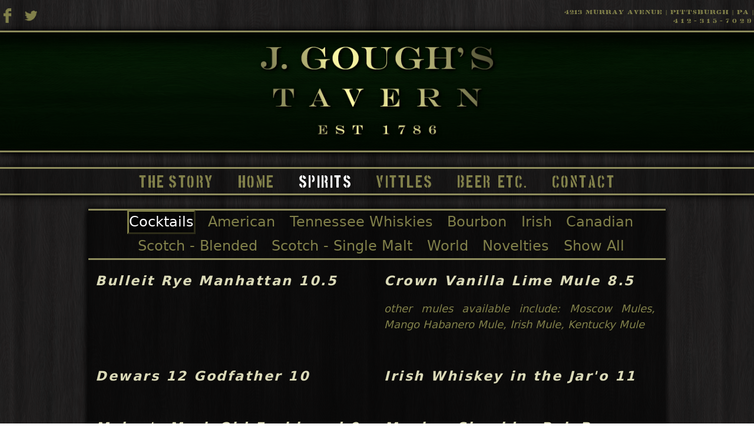

--- FILE ---
content_type: text/html; charset=utf-8
request_url: https://jgoughs.com/spirits
body_size: 9972
content:
<!DOCTYPE html>
<!--[if IEMobile 7]><html class="iem7"  lang="en" dir="ltr"><![endif]-->
<!--[if lte IE 6]><html class="lt-ie9 lt-ie8 lt-ie7"  lang="en" dir="ltr"><![endif]-->
<!--[if (IE 7)&(!IEMobile)]><html class="lt-ie9 lt-ie8"  lang="en" dir="ltr"><![endif]-->
<!--[if IE 8]><html class="lt-ie9"  lang="en" dir="ltr"><![endif]-->
<!--[if (gte IE 9)|(gt IEMobile 7)]><!--><html  lang="en" dir="ltr" prefix="content: http://purl.org/rss/1.0/modules/content/ dc: http://purl.org/dc/terms/ foaf: http://xmlns.com/foaf/0.1/ og: http://ogp.me/ns# rdfs: http://www.w3.org/2000/01/rdf-schema# sioc: http://rdfs.org/sioc/ns# sioct: http://rdfs.org/sioc/types# skos: http://www.w3.org/2004/02/skos/core# xsd: http://www.w3.org/2001/XMLSchema#"><!--<![endif]-->

<head>
  <meta charset="utf-8" />
<meta name="Generator" content="Drupal 7 (http://drupal.org)" />
<link rel="canonical" href="/spirits" />
<link rel="shortlink" href="/node/92" />
<link rel="shortcut icon" href="https://jgoughs.com/sites/all/themes/jgoughs/favicon.ico" type="image/vnd.microsoft.icon" />
  <title>Spirits | J. Gough&#039;s Tavern</title>

      <meta name="MobileOptimized" content="width">
    <meta name="HandheldFriendly" content="true">
    <meta name="viewport" content="width=device-width">
    <meta http-equiv="cleartype" content="on">

  <link type="text/css" rel="stylesheet" href="https://jgoughs.com/sites/default/files/css/css_lQaZfjVpwP_oGNqdtWCSpJT1EMqXdMiU84ekLLxQnc4.css" media="all" />
<link type="text/css" rel="stylesheet" href="https://jgoughs.com/sites/default/files/css/css_hYCLW089C9S9sP3ZYkuG6R-Q5ZHbEhblZBFjwZ_bE_I.css" media="all" />
<link type="text/css" rel="stylesheet" href="https://jgoughs.com/sites/default/files/css/css_7qK484rCgz5lETHUyrlEmmkPct--ajvIUyNqB4WYA5k.css" media="all" />
<link type="text/css" rel="stylesheet" href="https://jgoughs.com/sites/default/files/css/css_xI8bTE0mHC32UTfbAZZjKIB7m1wz4JTKzVyohhzPs9w.css" media="all" />
<link type="text/css" rel="stylesheet" href="https://jgoughs.com/sites/default/files/css/css_1s1vbkDCTRgAIZXihrIC3bzkb6Yf6YW7_0_TZT36Ov4.css" media="all" />
  <script src="https://jgoughs.com/sites/default/files/js/js_YD9ro0PAqY25gGWrTki6TjRUG8TdokmmxjfqpNNfzVU.js"></script>
<script src="https://jgoughs.com/sites/default/files/js/js_H4cLI1G_0G_POVnWiEdfJq6oSwOGf24qJnZVrlNaKxg.js"></script>
<script src="https://jgoughs.com/sites/default/files/js/js_iERqkHws1YXnoiRe6GI2prEGgJJ5ojNLvGhASgMEg2w.js"></script>
<script src="https://jgoughs.com/sites/default/files/js/js_Muk600uD2LVNzcYgP-JQW3R4W-SZLcfUEF7OnclI_kc.js"></script>
<script>jQuery.extend(Drupal.settings, {"basePath":"\/","pathPrefix":"","setHasJsCookie":0,"ajaxPageState":{"theme":"jgoughs","theme_token":"MMfWat0b5ZKzV8MHAHcKbhmJLqGyp1hidQOeIzXWqzo","js":{"misc\/jquery.js":1,"misc\/jquery-extend-3.4.0.js":1,"misc\/jquery-html-prefilter-3.5.0-backport.js":1,"misc\/jquery.once.js":1,"misc\/drupal.js":1,"sites\/all\/modules\/contrib\/admin_menu\/admin_devel\/admin_devel.js":1,"sites\/all\/modules\/contrib\/entityreference\/js\/entityreference.js":1,"sites\/all\/themes\/jgoughs\/js\/script.js":1,"sites\/all\/themes\/jgoughs\/js\/SpiritsModule.js":1},"css":{"modules\/system\/system.base.css":1,"modules\/system\/system.menus.css":1,"modules\/system\/system.messages.css":1,"modules\/system\/system.theme.css":1,"modules\/field\/theme\/field.css":1,"modules\/node\/node.css":1,"modules\/search\/search.css":1,"modules\/user\/user.css":1,"sites\/all\/modules\/contrib\/views\/css\/views.css":1,"sites\/all\/modules\/contrib\/ctools\/css\/ctools.css":1,"sites\/all\/modules\/contrib\/panels\/css\/panels.css":1,"sites\/all\/modules\/contrib\/panels\/plugins\/layouts\/twocol\/twocol.css":1,"sites\/all\/themes\/jgoughs\/system.menus.css":1,"sites\/all\/themes\/jgoughs\/system.messages.css":1,"sites\/all\/themes\/jgoughs\/system.theme.css":1,"sites\/all\/themes\/jgoughs\/css\/styles.css":1,"sites\/all\/themes\/jgoughs\/css\/new_style.css":1,"sites\/all\/themes\/jgoughs\/css\/spirits.css":1,"sites\/default\/files\/fontyourface\/font.css":1,"public:\/\/fontyourface\/local_fonts\/boston_traffic-normal-normal\/stylesheet.css":1,"public:\/\/fontyourface\/local_fonts\/Lintsec-normal-bold\/stylesheet.css":1,"public:\/\/fontyourface\/local_fonts\/Lorimer_2_stencil-normal-bold\/stylesheet.css":1}},"better_exposed_filters":{"views":{"liquor":{"displays":{"block":{"filters":[]}}}}}});</script>
      <!--[if lt IE 9]>
    <script src="/sites/all/themes/zen/js/html5-respond.js"></script>
    <![endif]-->
  </head>
<body class="html not-front not-logged-in no-sidebars page-node page-node- page-node-92 node-type-page section-spirits" >
      <p id="skip-link">
      <a href="#main-menu" class="element-invisible element-focusable">Jump to navigation</a>
    </p>
      
<div id="page">
   
    <div class="region region-headertop">
    <div id="block-block-8" class="block block-block first odd">

      
  <div class="address-block">
<a href="https://www.google.com/maps/place/4213+Murray+Ave,+Pittsburgh,+PA+15217/@40.4227361,-79.9307187,17z/data=!3m1!4b1!4m2!3m1!1s0x8834f1e6771dae75:0x495108b9adc68678" target="_blank">4213 Murray Avenue</a> | Pittsburgh | PA |<br /><a href="tel:412-315-7029" class="phone">412-315-7029</a>
</div>

</div>
<div id="block-block-6" class="block block-block last even">

      
  <div id="social">
<a class="fb" href="https://www.facebook.com/JGoughs-Tavern-1575698272652354/?pnref=lhc" target="_blank"></a><br />
<a class="tw" href="https://twitter.com/jgoughstavern" target="_blank"></a>
</div>

</div>
  </div>

  <div class="status"></div>   
  <header class="header" id="header" role="banner">

      <div class="header__region region region-header">
    <div id="block-block-2" class="block block-block first last odd">

      
  <div class="title-area">
         <a href="/home" target="_blank"></a>
</div>

</div>
  </div>
 
  </header>
  
    <div id="navigation">

              <nav id="main-menu" role="navigation" tabindex="-1">
        </nav>
             <div id="mobile">
          <a class="open-mobile">&nbsp;</a>
    </div>
        <div class="region region-navigation">
    <div id="block-system-main-menu" class="block block-system block-menu first last odd" role="navigation">

      
  <ul class="menu"><li class="menu__item is-leaf first leaf"><a href="/story" class="menu__link">The Story</a></li>
<li class="menu__item is-leaf leaf"><a href="/home" title="" class="menu__link">Home</a></li>
<li class="menu__item is-leaf is-active-trail leaf active-trail"><a href="/spirits" title="" class="menu__link is-active-trail active-trail active">Spirits</a></li>
<li class="menu__item is-leaf leaf"><a href="/vittles" class="menu__link">Vittles</a></li>
<li class="menu__item is-leaf leaf"><a href="/beer" class="menu__link">Beer, Etc.</a></li>
<li class="menu__item is-leaf last leaf"><a href="/contact-us" class="menu__link">Contact</a></li>
</ul>
</div>
  </div>
	 

    </div>

  <div id="main" class="Spirits">

    <div id="content" role="main">
            <a id="main-content"></a>
                    <h1 class="page__title title" id="page-title">Spirits</h1>
                                          
<div id="block-spiritsmodule-marty-countdown" class="block block-spiritsmodule first odd">

      
  
      <!DOCTYPE html>
<html>
<head>
<style>
ul#spirit-menu li {
display:inline;
}

.block-spiritsmodule {
    border-color:#8e8c5d;
    border-bottom-style: solid;
    border-width: 2.5px;
    width: 1000px;
}


.Cocktails.group {
display:block;
}

</style>
</head>
<body>

<ul id="spirit-menu">
  <li><a tabindex="0" data-divid="Cocktails" class="button active" >Cocktails</a></li>
  <li><a tabindex="0" data-divid="American" class="button" >American</a></li>
  <li><a tabindex="0" data-divid="Whiskies" class="button" >Tennessee Whiskies</a></li>
  <li><a tabindex="0" data-divid="Bourbon" class="button" >Bourbon</a></li>
  <li><a tabindex="0" data-divid="Irish" class="button" >Irish</a></li>
  <li><a tabindex="0" data-divid="Canadian" class="button" >Canadian</a></li>
  <li><a tabindex="0" data-divid="Blended" class="button" >Scotch - Blended</a></li>
  <li><a tabindex="0" data-divid="Malt" class="button" >Scotch - Single Malt </a></li>
  <li><a tabindex="0" data-divid="World" class="button" >World</a></li>
  <li><a tabindex="0" data-divid="Novelties" class="button" >Novelties</a></li>
  <li><a tabindex="0" data-divid="All" class="button" >Show All</a></li>
</ul>  

</body>
</html>
    
</div>


<article class="node-92 node node-page view-mode-full clearfix" about="/spirits" typeof="foaf:Document">

      <header>
                  <span property="dc:title" content="Spirits" class="rdf-meta element-hidden"></span>
      
          </header>
  
  
  
  
</article>
<div id="block-views-liquor-block" class="block block-views last odd">

      
  <div class="view view-liquor view-id-liquor view-display-id-block liquor view-dom-id-b8ab1502c6f21c0740fed834fe8ef2f2">
        
  
  
      <div class="view-content">
      
<div class="Cocktails group"  >
    <h3>Cocktails</h3><!--this is the group name-->
    
  
          <div class="row-1 row-first clearfix">
                  <div class="views-rowcol-1 col-first">
                  
         <div class="panel-display panel-2col clearfix" >
  <div class="panel-panel panel-col-first">
    <div class="inside">  
  <span class="views-field views-field-title">        <span class="field-content">Bulleit Rye Manhattan  10.5</span>  </span></div>
  </div>

  <div class="panel-panel panel-col-last">
    <div class="inside"></div>
  </div>
</div>




          </div>
                  <div class="views-rowcol-2 col-last">
                  
         <div class="panel-display panel-2col clearfix" >
  <div class="panel-panel panel-col-first">
    <div class="inside">  
  <span class="views-field views-field-title">        <span class="field-content">Crown Vanilla Lime Mule 8.5</span>  </span>  
  <div>        <div class="liquor-desc">other mules available include:
Moscow Mules,
Mango Habanero Mule,
Irish Mule,
Kentucky Mule</div>  </div></div>
  </div>

  <div class="panel-panel panel-col-last">
    <div class="inside"></div>
  </div>
</div>




          </div>
              </div>
          <div class="row-2 clearfix">
                  <div class="views-rowcol-1 col-first">
                  
         <div class="panel-display panel-2col clearfix" >
  <div class="panel-panel panel-col-first">
    <div class="inside">  
  <span class="views-field views-field-title">        <span class="field-content">Dewars 12 Godfather  10</span>  </span></div>
  </div>

  <div class="panel-panel panel-col-last">
    <div class="inside"></div>
  </div>
</div>




          </div>
                  <div class="views-rowcol-2 col-last">
                  
         <div class="panel-display panel-2col clearfix" >
  <div class="panel-panel panel-col-first">
    <div class="inside">  
  <span class="views-field views-field-title">        <span class="field-content">Irish Whiskey in the Jar&#039;o  11 </span>  </span></div>
  </div>

  <div class="panel-panel panel-col-last">
    <div class="inside"></div>
  </div>
</div>




          </div>
              </div>
          <div class="row-3 clearfix">
                  <div class="views-rowcol-1 col-first">
                  
         <div class="panel-display panel-2col clearfix" >
  <div class="panel-panel panel-col-first">
    <div class="inside">  
  <span class="views-field views-field-title">        <span class="field-content">Maker&#039;s Mark Old Fashioned 9</span>  </span></div>
  </div>

  <div class="panel-panel panel-col-last">
    <div class="inside"></div>
  </div>
</div>




          </div>
                  <div class="views-rowcol-2 col-last">
                  
         <div class="panel-display panel-2col clearfix" >
  <div class="panel-panel panel-col-first">
    <div class="inside">  
  <span class="views-field views-field-title">        <span class="field-content">Monkey Shoulder Rob Roy  10.5</span>  </span></div>
  </div>

  <div class="panel-panel panel-col-last">
    <div class="inside"></div>
  </div>
</div>




          </div>
              </div>
          <div class="row-4 clearfix">
                  <div class="views-rowcol-1 col-first">
                  
         <div class="panel-display panel-2col clearfix" >
  <div class="panel-panel panel-col-first">
    <div class="inside">  
  <span class="views-field views-field-title">        <span class="field-content">Old Forester Whiskey Sours  6</span>  </span></div>
  </div>

  <div class="panel-panel panel-col-last">
    <div class="inside"></div>
  </div>
</div>




          </div>
                  <div class="views-rowcol-2 col-last">
                  
         <div class="panel-display panel-2col clearfix" >
  <div class="panel-panel panel-col-first">
    <div class="inside">  
  <span class="views-field views-field-title">        <span class="field-content">Templeton Rye Sazerac  10.5</span>  </span></div>
  </div>

  <div class="panel-panel panel-col-last">
    <div class="inside"></div>
  </div>
</div>




          </div>
              </div>
          <div class="row-5 row-last clearfix">
                  <div class="views-rowcol-1 col-first">
                  
         <div class="panel-display panel-2col clearfix" >
  <div class="panel-panel panel-col-first">
    <div class="inside">  
  <span class="views-field views-field-title">        <span class="field-content">Tullamore DEW Irish Coffee  6</span>  </span></div>
  </div>

  <div class="panel-panel panel-col-last">
    <div class="inside"></div>
  </div>
</div>




          </div>
                  <div class="views-rowcol-2 col-last">
                  
         



          </div>
              </div>
      
</div>

<div class="American group"  >
    <h3>American</h3><!--this is the group name-->
    
  
          <div class="row-1 row-first clearfix">
                  <div class="views-rowcol-1 col-first">
                  
         <div class="panel-display panel-2col clearfix" >
  <div class="panel-panel panel-col-first">
    <div class="inside">  
  <span class="views-field views-field-title">        <span class="field-content">Angel&#039;s Envy Rye  11/17</span>  </span></div>
  </div>

  <div class="panel-panel panel-col-last">
    <div class="inside"></div>
  </div>
</div>




          </div>
                  <div class="views-rowcol-2 col-last">
                  
         <div class="panel-display panel-2col clearfix" >
  <div class="panel-panel panel-col-first">
    <div class="inside">  
  <span class="views-field views-field-title">        <span class="field-content">Bardstown Double Barreled Rye  8/12</span>  </span></div>
  </div>

  <div class="panel-panel panel-col-last">
    <div class="inside"></div>
  </div>
</div>




          </div>
              </div>
          <div class="row-2 clearfix">
                  <div class="views-rowcol-1 col-first">
                  
         <div class="panel-display panel-2col clearfix" >
  <div class="panel-panel panel-col-first">
    <div class="inside">  
  <span class="views-field views-field-title">        <span class="field-content">Barrell Dovetail  12/18</span>  </span></div>
  </div>

  <div class="panel-panel panel-col-last">
    <div class="inside"></div>
  </div>
</div>




          </div>
                  <div class="views-rowcol-2 col-last">
                  
         <div class="panel-display panel-2col clearfix" >
  <div class="panel-panel panel-col-first">
    <div class="inside">  
  <span class="views-field views-field-title">        <span class="field-content">Basil Hayden Dark Rye  8/12</span>  </span></div>
  </div>

  <div class="panel-panel panel-col-last">
    <div class="inside"></div>
  </div>
</div>




          </div>
              </div>
          <div class="row-3 clearfix">
                  <div class="views-rowcol-1 col-first">
                  
         <div class="panel-display panel-2col clearfix" >
  <div class="panel-panel panel-col-first">
    <div class="inside">  
  <span class="views-field views-field-title">        <span class="field-content">Big Spring Spirits  6/9</span>  </span></div>
  </div>

  <div class="panel-panel panel-col-last">
    <div class="inside"></div>
  </div>
</div>




          </div>
                  <div class="views-rowcol-2 col-last">
                  
         <div class="panel-display panel-2col clearfix" >
  <div class="panel-panel panel-col-first">
    <div class="inside">  
  <span class="views-field views-field-title">        <span class="field-content">Blackened (Metallica)  6.5/10</span>  </span></div>
  </div>

  <div class="panel-panel panel-col-last">
    <div class="inside"></div>
  </div>
</div>




          </div>
              </div>
          <div class="row-4 clearfix">
                  <div class="views-rowcol-1 col-first">
                  
         <div class="panel-display panel-2col clearfix" >
  <div class="panel-panel panel-col-first">
    <div class="inside">  
  <span class="views-field views-field-title">        <span class="field-content">Bulleit Rye  6.5/10</span>  </span></div>
  </div>

  <div class="panel-panel panel-col-last">
    <div class="inside"></div>
  </div>
</div>




          </div>
                  <div class="views-rowcol-2 col-last">
                  
         <div class="panel-display panel-2col clearfix" >
  <div class="panel-panel panel-col-first">
    <div class="inside">  
  <span class="views-field views-field-title">        <span class="field-content">Bulleit Rye 12 yr    9/14</span>  </span></div>
  </div>

  <div class="panel-panel panel-col-last">
    <div class="inside"></div>
  </div>
</div>




          </div>
              </div>
          <div class="row-5 clearfix">
                  <div class="views-rowcol-1 col-first">
                  
         <div class="panel-display panel-2col clearfix" >
  <div class="panel-panel panel-col-first">
    <div class="inside">  
  <span class="views-field views-field-title">        <span class="field-content">Clover, Single Barrel Rye   8.5/13</span>  </span></div>
  </div>

  <div class="panel-panel panel-col-last">
    <div class="inside"></div>
  </div>
</div>




          </div>
                  <div class="views-rowcol-2 col-last">
                  
         <div class="panel-display panel-2col clearfix" >
  <div class="panel-panel panel-col-first">
    <div class="inside">  
  <span class="views-field views-field-title">        <span class="field-content">Contradiction - Smooth Ambler   8/12</span>  </span></div>
  </div>

  <div class="panel-panel panel-col-last">
    <div class="inside"></div>
  </div>
</div>




          </div>
              </div>
          <div class="row-6 clearfix">
                  <div class="views-rowcol-1 col-first">
                  
         <div class="panel-display panel-2col clearfix" >
  <div class="panel-panel panel-col-first">
    <div class="inside">  
  <span class="views-field views-field-title">        <span class="field-content">Copperworks American Single Malt SB  10/15</span>  </span></div>
  </div>

  <div class="panel-panel panel-col-last">
    <div class="inside"></div>
  </div>
</div>




          </div>
                  <div class="views-rowcol-2 col-last">
                  
         <div class="panel-display panel-2col clearfix" >
  <div class="panel-panel panel-col-first">
    <div class="inside">  
  <span class="views-field views-field-title">        <span class="field-content">Dad&#039;s Hat  6/10</span>  </span></div>
  </div>

  <div class="panel-panel panel-col-last">
    <div class="inside"></div>
  </div>
</div>




          </div>
              </div>
          <div class="row-7 clearfix">
                  <div class="views-rowcol-1 col-first">
                  
         <div class="panel-display panel-2col clearfix" >
  <div class="panel-panel panel-col-first">
    <div class="inside">  
  <span class="views-field views-field-title">        <span class="field-content">Dad&#039;s Hat 4 yr   8/12</span>  </span></div>
  </div>

  <div class="panel-panel panel-col-last">
    <div class="inside"></div>
  </div>
</div>




          </div>
                  <div class="views-rowcol-2 col-last">
                  
         <div class="panel-display panel-2col clearfix" >
  <div class="panel-panel panel-col-first">
    <div class="inside">  
  <span class="views-field views-field-title">        <span class="field-content">Dad&#039;s Hat Vermouth Finish  7/11</span>  </span></div>
  </div>

  <div class="panel-panel panel-col-last">
    <div class="inside"></div>
  </div>
</div>




          </div>
              </div>
          <div class="row-8 clearfix">
                  <div class="views-rowcol-1 col-first">
                  
         <div class="panel-display panel-2col clearfix" >
  <div class="panel-panel panel-col-first">
    <div class="inside">  
  <span class="views-field views-field-title">        <span class="field-content">Defiant  8/13</span>  </span></div>
  </div>

  <div class="panel-panel panel-col-last">
    <div class="inside"></div>
  </div>
</div>




          </div>
                  <div class="views-rowcol-2 col-last">
                  
         <div class="panel-display panel-2col clearfix" >
  <div class="panel-panel panel-col-first">
    <div class="inside">  
  <span class="views-field views-field-title">        <span class="field-content">Del Bac Distillers Cut  9/14</span>  </span></div>
  </div>

  <div class="panel-panel panel-col-last">
    <div class="inside"></div>
  </div>
</div>




          </div>
              </div>
          <div class="row-9 clearfix">
                  <div class="views-rowcol-1 col-first">
                  
         <div class="panel-display panel-2col clearfix" >
  <div class="panel-panel panel-col-first">
    <div class="inside">  
  <span class="views-field views-field-title">        <span class="field-content">Del Bac Mesquite  10/16</span>  </span></div>
  </div>

  <div class="panel-panel panel-col-last">
    <div class="inside"></div>
  </div>
</div>




          </div>
                  <div class="views-rowcol-2 col-last">
                  
         <div class="panel-display panel-2col clearfix" >
  <div class="panel-panel panel-col-first">
    <div class="inside">  
  <span class="views-field views-field-title">        <span class="field-content">Del Bac Single Malt  8/12</span>  </span></div>
  </div>

  <div class="panel-panel panel-col-last">
    <div class="inside"></div>
  </div>
</div>




          </div>
              </div>
          <div class="row-10 clearfix">
                  <div class="views-rowcol-1 col-first">
                  
         <div class="panel-display panel-2col clearfix" >
  <div class="panel-panel panel-col-first">
    <div class="inside">  
  <span class="views-field views-field-title">        <span class="field-content">Elijah Craig Rye   5.5/9</span>  </span></div>
  </div>

  <div class="panel-panel panel-col-last">
    <div class="inside"></div>
  </div>
</div>




          </div>
                  <div class="views-rowcol-2 col-last">
                  
         <div class="panel-display panel-2col clearfix" >
  <div class="panel-panel panel-col-first">
    <div class="inside">  
  <span class="views-field views-field-title">        <span class="field-content">Elijah Craig Toasted Rye  8/12</span>  </span></div>
  </div>

  <div class="panel-panel panel-col-last">
    <div class="inside"></div>
  </div>
</div>




          </div>
              </div>
          <div class="row-11 clearfix">
                  <div class="views-rowcol-1 col-first">
                  
         <div class="panel-display panel-2col clearfix" >
  <div class="panel-panel panel-col-first">
    <div class="inside">  
  <span class="views-field views-field-title">        <span class="field-content">Few Rye   8/12</span>  </span></div>
  </div>

  <div class="panel-panel panel-col-last">
    <div class="inside"></div>
  </div>
</div>




          </div>
                  <div class="views-rowcol-2 col-last">
                  
         <div class="panel-display panel-2col clearfix" >
  <div class="panel-panel panel-col-first">
    <div class="inside">  
  <span class="views-field views-field-title">        <span class="field-content">Four Walls   5.5/9</span>  </span></div>
  </div>

  <div class="panel-panel panel-col-last">
    <div class="inside"></div>
  </div>
</div>




          </div>
              </div>
          <div class="row-12 clearfix">
                  <div class="views-rowcol-1 col-first">
                  
         <div class="panel-display panel-2col clearfix" >
  <div class="panel-panel panel-col-first">
    <div class="inside">  
  <span class="views-field views-field-title">        <span class="field-content">Heaven Hill 20 yr Corn Whiskey  (1 oz pour)  55</span>  </span></div>
  </div>

  <div class="panel-panel panel-col-last">
    <div class="inside"></div>
  </div>
</div>




          </div>
                  <div class="views-rowcol-2 col-last">
                  
         <div class="panel-display panel-2col clearfix" >
  <div class="panel-panel panel-col-first">
    <div class="inside">  
  <span class="views-field views-field-title">        <span class="field-content">High West - High Country Single Malt 10/17</span>  </span></div>
  </div>

  <div class="panel-panel panel-col-last">
    <div class="inside"></div>
  </div>
</div>




          </div>
              </div>
          <div class="row-13 clearfix">
                  <div class="views-rowcol-1 col-first">
                  
         <div class="panel-display panel-2col clearfix" >
  <div class="panel-panel panel-col-first">
    <div class="inside">  
  <span class="views-field views-field-title">        <span class="field-content">High West 36th Vote  7.5/12</span>  </span></div>
  </div>

  <div class="panel-panel panel-col-last">
    <div class="inside"></div>
  </div>
</div>




          </div>
                  <div class="views-rowcol-2 col-last">
                  
         <div class="panel-display panel-2col clearfix" >
  <div class="panel-panel panel-col-first">
    <div class="inside">  
  <span class="views-field views-field-title">        <span class="field-content">High West Campfire  10/15</span>  </span></div>
  </div>

  <div class="panel-panel panel-col-last">
    <div class="inside"></div>
  </div>
</div>




          </div>
              </div>
          <div class="row-14 clearfix">
                  <div class="views-rowcol-1 col-first">
                  
         <div class="panel-display panel-2col clearfix" >
  <div class="panel-panel panel-col-first">
    <div class="inside">  
  <span class="views-field views-field-title">        <span class="field-content">High West Double Rye  6.5/10</span>  </span></div>
  </div>

  <div class="panel-panel panel-col-last">
    <div class="inside"></div>
  </div>
</div>




          </div>
                  <div class="views-rowcol-2 col-last">
                  
         <div class="panel-display panel-2col clearfix" >
  <div class="panel-panel panel-col-first">
    <div class="inside">  
  <span class="views-field views-field-title">        <span class="field-content">High West Manhattan Barrel 7/11</span>  </span></div>
  </div>

  <div class="panel-panel panel-col-last">
    <div class="inside"></div>
  </div>
</div>




          </div>
              </div>
          <div class="row-15 clearfix">
                  <div class="views-rowcol-1 col-first">
                  
         <div class="panel-display panel-2col clearfix" >
  <div class="panel-panel panel-col-first">
    <div class="inside">  
  <span class="views-field views-field-title">        <span class="field-content">High West Midwinter&#039;s Night Dram  16/28</span>  </span></div>
  </div>

  <div class="panel-panel panel-col-last">
    <div class="inside"></div>
  </div>
</div>




          </div>
                  <div class="views-rowcol-2 col-last">
                  
         <div class="panel-display panel-2col clearfix" >
  <div class="panel-panel panel-col-first">
    <div class="inside">  
  <span class="views-field views-field-title">        <span class="field-content">High West Rendezvous Rye   9/15</span>  </span></div>
  </div>

  <div class="panel-panel panel-col-last">
    <div class="inside"></div>
  </div>
</div>




          </div>
              </div>
          <div class="row-16 clearfix">
                  <div class="views-rowcol-1 col-first">
                  
         <div class="panel-display panel-2col clearfix" >
  <div class="panel-panel panel-col-first">
    <div class="inside">  
  <span class="views-field views-field-title">        <span class="field-content">High West Western Oak Silver   6/9</span>  </span></div>
  </div>

  <div class="panel-panel panel-col-last">
    <div class="inside"></div>
  </div>
</div>




          </div>
                  <div class="views-rowcol-2 col-last">
                  
         <div class="panel-display panel-2col clearfix" >
  <div class="panel-panel panel-col-first">
    <div class="inside">  
  <span class="views-field views-field-title">        <span class="field-content">Hooten Young  12yr  11/17</span>  </span></div>
  </div>

  <div class="panel-panel panel-col-last">
    <div class="inside"></div>
  </div>
</div>




          </div>
              </div>
          <div class="row-17 clearfix">
                  <div class="views-rowcol-1 col-first">
                  
         <div class="panel-display panel-2col clearfix" >
  <div class="panel-panel panel-col-first">
    <div class="inside">  
  <span class="views-field views-field-title">        <span class="field-content">Imperial  4/6</span>  </span></div>
  </div>

  <div class="panel-panel panel-col-last">
    <div class="inside"></div>
  </div>
</div>




          </div>
                  <div class="views-rowcol-2 col-last">
                  
         <div class="panel-display panel-2col clearfix" >
  <div class="panel-panel panel-col-first">
    <div class="inside">  
  <span class="views-field views-field-title">        <span class="field-content">J Gough&#039;s Rye - Disobediant Spirits  8.5/13</span>  </span></div>
  </div>

  <div class="panel-panel panel-col-last">
    <div class="inside"></div>
  </div>
</div>




          </div>
              </div>
          <div class="row-18 clearfix">
                  <div class="views-rowcol-1 col-first">
                  
         <div class="panel-display panel-2col clearfix" >
  <div class="panel-panel panel-col-first">
    <div class="inside">  
  <span class="views-field views-field-title">        <span class="field-content">J Potts by Manatawny  5/8</span>  </span></div>
  </div>

  <div class="panel-panel panel-col-last">
    <div class="inside"></div>
  </div>
</div>




          </div>
                  <div class="views-rowcol-2 col-last">
                  
         <div class="panel-display panel-2col clearfix" >
  <div class="panel-panel panel-col-first">
    <div class="inside">  
  <span class="views-field views-field-title">        <span class="field-content">Jefferson Ocean Double Barrel Rye  10/15</span>  </span></div>
  </div>

  <div class="panel-panel panel-col-last">
    <div class="inside"></div>
  </div>
</div>




          </div>
              </div>
          <div class="row-19 clearfix">
                  <div class="views-rowcol-1 col-first">
                  
         <div class="panel-display panel-2col clearfix" >
  <div class="panel-panel panel-col-first">
    <div class="inside">  
  <span class="views-field views-field-title">        <span class="field-content">Jim Beam Rye  5/8</span>  </span></div>
  </div>

  <div class="panel-panel panel-col-last">
    <div class="inside"></div>
  </div>
</div>




          </div>
                  <div class="views-rowcol-2 col-last">
                  
         <div class="panel-display panel-2col clearfix" >
  <div class="panel-panel panel-col-first">
    <div class="inside">  
  <span class="views-field views-field-title">        <span class="field-content">Keystone Whiskey  7/11</span>  </span></div>
  </div>

  <div class="panel-panel panel-col-last">
    <div class="inside"></div>
  </div>
</div>




          </div>
              </div>
          <div class="row-20 clearfix">
                  <div class="views-rowcol-1 col-first">
                  
         <div class="panel-display panel-2col clearfix" >
  <div class="panel-panel panel-col-first">
    <div class="inside">  
  <span class="views-field views-field-title">        <span class="field-content">Kinsey Rye 6/9</span>  </span></div>
  </div>

  <div class="panel-panel panel-col-last">
    <div class="inside"></div>
  </div>
</div>




          </div>
                  <div class="views-rowcol-2 col-last">
                  
         <div class="panel-display panel-2col clearfix" >
  <div class="panel-panel panel-col-first">
    <div class="inside">  
  <span class="views-field views-field-title">        <span class="field-content">Kinsey Whiskey 10yr   9/13</span>  </span></div>
  </div>

  <div class="panel-panel panel-col-last">
    <div class="inside"></div>
  </div>
</div>




          </div>
              </div>
          <div class="row-21 clearfix">
                  <div class="views-rowcol-1 col-first">
                  
         <div class="panel-display panel-2col clearfix" >
  <div class="panel-panel panel-col-first">
    <div class="inside">  
  <span class="views-field views-field-title">        <span class="field-content">Kinsey Whiskey 4 yr  6/9</span>  </span></div>
  </div>

  <div class="panel-panel panel-col-last">
    <div class="inside"></div>
  </div>
</div>




          </div>
                  <div class="views-rowcol-2 col-last">
                  
         <div class="panel-display panel-2col clearfix" >
  <div class="panel-panel panel-col-first">
    <div class="inside">  
  <span class="views-field views-field-title">        <span class="field-content">Knob Creek Rye  6.5/10</span>  </span></div>
  </div>

  <div class="panel-panel panel-col-last">
    <div class="inside"></div>
  </div>
</div>




          </div>
              </div>
          <div class="row-22 clearfix">
                  <div class="views-rowcol-1 col-first">
                  
         <div class="panel-display panel-2col clearfix" >
  <div class="panel-panel panel-col-first">
    <div class="inside">  
  <span class="views-field views-field-title">        <span class="field-content">Liberty Pole Rye  6/9</span>  </span></div>
  </div>

  <div class="panel-panel panel-col-last">
    <div class="inside"></div>
  </div>
</div>




          </div>
                  <div class="views-rowcol-2 col-last">
                  
         <div class="panel-display panel-2col clearfix" >
  <div class="panel-panel panel-col-first">
    <div class="inside">  
  <span class="views-field views-field-title">        <span class="field-content">Michter&#039;s Small Batch Whiskey  6.5/10</span>  </span></div>
  </div>

  <div class="panel-panel panel-col-last">
    <div class="inside"></div>
  </div>
</div>




          </div>
              </div>
          <div class="row-23 clearfix">
                  <div class="views-rowcol-1 col-first">
                  
         <div class="panel-display panel-2col clearfix" >
  <div class="panel-panel panel-col-first">
    <div class="inside">  
  <span class="views-field views-field-title">        <span class="field-content">Michter&#039;s Straight Rye  7/10</span>  </span></div>
  </div>

  <div class="panel-panel panel-col-last">
    <div class="inside"></div>
  </div>
</div>




          </div>
                  <div class="views-rowcol-2 col-last">
                  
         <div class="panel-display panel-2col clearfix" >
  <div class="panel-panel panel-col-first">
    <div class="inside">  
  <span class="views-field views-field-title">        <span class="field-content">Old Elk Double Wheat  12/18</span>  </span></div>
  </div>

  <div class="panel-panel panel-col-last">
    <div class="inside"></div>
  </div>
</div>




          </div>
              </div>
          <div class="row-24 clearfix">
                  <div class="views-rowcol-1 col-first">
                  
         <div class="panel-display panel-2col clearfix" >
  <div class="panel-panel panel-col-first">
    <div class="inside">  
  <span class="views-field views-field-title">        <span class="field-content">Old Elk Wheat Whiskey  8.5/13</span>  </span></div>
  </div>

  <div class="panel-panel panel-col-last">
    <div class="inside"></div>
  </div>
</div>




          </div>
                  <div class="views-rowcol-2 col-last">
                  
         <div class="panel-display panel-2col clearfix" >
  <div class="panel-panel panel-col-first">
    <div class="inside">  
  <span class="views-field views-field-title">        <span class="field-content">Old Scout Single Barrel Rye  8.5/13</span>  </span></div>
  </div>

  <div class="panel-panel panel-col-last">
    <div class="inside"></div>
  </div>
</div>




          </div>
              </div>
          <div class="row-25 clearfix">
                  <div class="views-rowcol-1 col-first">
                  
         <div class="panel-display panel-2col clearfix" >
  <div class="panel-panel panel-col-first">
    <div class="inside">  
  <span class="views-field views-field-title">        <span class="field-content">Pikesville Rye  9/14</span>  </span></div>
  </div>

  <div class="panel-panel panel-col-last">
    <div class="inside"></div>
  </div>
</div>




          </div>
                  <div class="views-rowcol-2 col-last">
                  
         <div class="panel-display panel-2col clearfix" >
  <div class="panel-panel panel-col-first">
    <div class="inside">  
  <span class="views-field views-field-title">        <span class="field-content">Ponfeigh Single Barrel  9/14</span>  </span></div>
  </div>

  <div class="panel-panel panel-col-last">
    <div class="inside"></div>
  </div>
</div>




          </div>
              </div>
          <div class="row-26 clearfix">
                  <div class="views-rowcol-1 col-first">
                  
         <div class="panel-display panel-2col clearfix" >
  <div class="panel-panel panel-col-first">
    <div class="inside">  
  <span class="views-field views-field-title">        <span class="field-content">Ransom Whippersnapper   6.5/10</span>  </span></div>
  </div>

  <div class="panel-panel panel-col-last">
    <div class="inside"></div>
  </div>
</div>




          </div>
                  <div class="views-rowcol-2 col-last">
                  
         <div class="panel-display panel-2col clearfix" >
  <div class="panel-panel panel-col-first">
    <div class="inside">  
  <span class="views-field views-field-title">        <span class="field-content">Redemption Rye  5/8</span>  </span></div>
  </div>

  <div class="panel-panel panel-col-last">
    <div class="inside"></div>
  </div>
</div>




          </div>
              </div>
          <div class="row-27 clearfix">
                  <div class="views-rowcol-1 col-first">
                  
         <div class="panel-display panel-2col clearfix" >
  <div class="panel-panel panel-col-first">
    <div class="inside">  
  <span class="views-field views-field-title">        <span class="field-content">Rittenhouse Rye  5.5/8</span>  </span></div>
  </div>

  <div class="panel-panel panel-col-last">
    <div class="inside"></div>
  </div>
</div>




          </div>
                  <div class="views-rowcol-2 col-last">
                  
         <div class="panel-display panel-2col clearfix" >
  <div class="panel-panel panel-col-first">
    <div class="inside">  
  <span class="views-field views-field-title">        <span class="field-content">Rogue Dead Guy  7/11</span>  </span></div>
  </div>

  <div class="panel-panel panel-col-last">
    <div class="inside"></div>
  </div>
</div>




          </div>
              </div>
          <div class="row-28 clearfix">
                  <div class="views-rowcol-1 col-first">
                  
         <div class="panel-display panel-2col clearfix" >
  <div class="panel-panel panel-col-first">
    <div class="inside">  
  <span class="views-field views-field-title">        <span class="field-content">Russell&#039;s Reserve 6yr Rye  7/10</span>  </span></div>
  </div>

  <div class="panel-panel panel-col-last">
    <div class="inside"></div>
  </div>
</div>




          </div>
                  <div class="views-rowcol-2 col-last">
                  
         <div class="panel-display panel-2col clearfix" >
  <div class="panel-panel panel-col-first">
    <div class="inside">  
  <span class="views-field views-field-title">        <span class="field-content">Russell&#039;s Single Barrel Rye  11/17</span>  </span></div>
  </div>

  <div class="panel-panel panel-col-last">
    <div class="inside"></div>
  </div>
</div>




          </div>
              </div>
          <div class="row-29 clearfix">
                  <div class="views-rowcol-1 col-first">
                  
         <div class="panel-display panel-2col clearfix" >
  <div class="panel-panel panel-col-first">
    <div class="inside">  
  <span class="views-field views-field-title">        <span class="field-content">Sagamore Cask Strength  10/16</span>  </span></div>
  </div>

  <div class="panel-panel panel-col-last">
    <div class="inside"></div>
  </div>
</div>




          </div>
                  <div class="views-rowcol-2 col-last">
                  
         <div class="panel-display panel-2col clearfix" >
  <div class="panel-panel panel-col-first">
    <div class="inside">  
  <span class="views-field views-field-title">        <span class="field-content">Sagamore Double Oak  8/12</span>  </span></div>
  </div>

  <div class="panel-panel panel-col-last">
    <div class="inside"></div>
  </div>
</div>




          </div>
              </div>
          <div class="row-30 clearfix">
                  <div class="views-rowcol-1 col-first">
                  
         <div class="panel-display panel-2col clearfix" >
  <div class="panel-panel panel-col-first">
    <div class="inside">  
  <span class="views-field views-field-title">        <span class="field-content">Sagamore Rye  6.5/10</span>  </span></div>
  </div>

  <div class="panel-panel panel-col-last">
    <div class="inside"></div>
  </div>
</div>




          </div>
                  <div class="views-rowcol-2 col-last">
                  
         <div class="panel-display panel-2col clearfix" >
  <div class="panel-panel panel-col-first">
    <div class="inside">  
  <span class="views-field views-field-title">        <span class="field-content">Sagamore Sherry Cask  9/15</span>  </span></div>
  </div>

  <div class="panel-panel panel-col-last">
    <div class="inside"></div>
  </div>
</div>




          </div>
              </div>
          <div class="row-31 clearfix">
                  <div class="views-rowcol-1 col-first">
                  
         <div class="panel-display panel-2col clearfix" >
  <div class="panel-panel panel-col-first">
    <div class="inside">  
  <span class="views-field views-field-title">        <span class="field-content">Sazerac Rye  9/13</span>  </span></div>
  </div>

  <div class="panel-panel panel-col-last">
    <div class="inside"></div>
  </div>
</div>




          </div>
                  <div class="views-rowcol-2 col-last">
                  
         <div class="panel-display panel-2col clearfix" >
  <div class="panel-panel panel-col-first">
    <div class="inside">  
  <span class="views-field views-field-title">        <span class="field-content">Seagram&#039;s 7   4/6</span>  </span></div>
  </div>

  <div class="panel-panel panel-col-last">
    <div class="inside"></div>
  </div>
</div>




          </div>
              </div>
          <div class="row-32 clearfix">
                  <div class="views-rowcol-1 col-first">
                  
         <div class="panel-display panel-2col clearfix" >
  <div class="panel-panel panel-col-first">
    <div class="inside">  
  <span class="views-field views-field-title">        <span class="field-content">Shenk&#039;s Homestead Sour Mash (1 oz pour)  15</span>  </span></div>
  </div>

  <div class="panel-panel panel-col-last">
    <div class="inside"></div>
  </div>
</div>




          </div>
                  <div class="views-rowcol-2 col-last">
                  
         <div class="panel-display panel-2col clearfix" >
  <div class="panel-panel panel-col-first">
    <div class="inside">  
  <span class="views-field views-field-title">        <span class="field-content">Standard  5.5/9</span>  </span></div>
  </div>

  <div class="panel-panel panel-col-last">
    <div class="inside"></div>
  </div>
</div>




          </div>
              </div>
          <div class="row-33 clearfix">
                  <div class="views-rowcol-1 col-first">
                  
         <div class="panel-display panel-2col clearfix" >
  <div class="panel-panel panel-col-first">
    <div class="inside">  
  <span class="views-field views-field-title">        <span class="field-content">Still &amp; Wolfe 6.5 yr Rye   8/12</span>  </span></div>
  </div>

  <div class="panel-panel panel-col-last">
    <div class="inside"></div>
  </div>
</div>




          </div>
                  <div class="views-rowcol-2 col-last">
                  
         <div class="panel-display panel-2col clearfix" >
  <div class="panel-panel panel-col-first">
    <div class="inside">  
  <span class="views-field views-field-title">        <span class="field-content">Still &amp; Wolfe Rye    5/8</span>  </span></div>
  </div>

  <div class="panel-panel panel-col-last">
    <div class="inside"></div>
  </div>
</div>




          </div>
              </div>
          <div class="row-34 clearfix">
                  <div class="views-rowcol-1 col-first">
                  
         <div class="panel-display panel-2col clearfix" >
  <div class="panel-panel panel-col-first">
    <div class="inside">  
  <span class="views-field views-field-title">        <span class="field-content">Stranahan&#039;s  8/12</span>  </span></div>
  </div>

  <div class="panel-panel panel-col-last">
    <div class="inside"></div>
  </div>
</div>




          </div>
                  <div class="views-rowcol-2 col-last">
                  
         <div class="panel-display panel-2col clearfix" >
  <div class="panel-panel panel-col-first">
    <div class="inside">  
  <span class="views-field views-field-title">        <span class="field-content">Templeton Midnight Rye</span>  </span></div>
  </div>

  <div class="panel-panel panel-col-last">
    <div class="inside"></div>
  </div>
</div>




          </div>
              </div>
          <div class="row-35 clearfix">
                  <div class="views-rowcol-1 col-first">
                  
         <div class="panel-display panel-2col clearfix" >
  <div class="panel-panel panel-col-first">
    <div class="inside">  
  <span class="views-field views-field-title">        <span class="field-content">Templeton Rye  7/10</span>  </span></div>
  </div>

  <div class="panel-panel panel-col-last">
    <div class="inside"></div>
  </div>
</div>




          </div>
                  <div class="views-rowcol-2 col-last">
                  
         <div class="panel-display panel-2col clearfix" >
  <div class="panel-panel panel-col-first">
    <div class="inside">  
  <span class="views-field views-field-title">        <span class="field-content">Templeton Tequilla Barrel  8/12</span>  </span></div>
  </div>

  <div class="panel-panel panel-col-last">
    <div class="inside"></div>
  </div>
</div>




          </div>
              </div>
          <div class="row-36 clearfix">
                  <div class="views-rowcol-1 col-first">
                  
         <div class="panel-display panel-2col clearfix" >
  <div class="panel-panel panel-col-first">
    <div class="inside">  
  <span class="views-field views-field-title">        <span class="field-content">Thistle Finch - Coffee   6/9</span>  </span></div>
  </div>

  <div class="panel-panel panel-col-last">
    <div class="inside"></div>
  </div>
</div>




          </div>
                  <div class="views-rowcol-2 col-last">
                  
         <div class="panel-display panel-2col clearfix" >
  <div class="panel-panel panel-col-first">
    <div class="inside">  
  <span class="views-field views-field-title">        <span class="field-content">Thistle Finch Rye  7/10</span>  </span></div>
  </div>

  <div class="panel-panel panel-col-last">
    <div class="inside"></div>
  </div>
</div>




          </div>
              </div>
          <div class="row-37 clearfix">
                  <div class="views-rowcol-1 col-first">
                  
         <div class="panel-display panel-2col clearfix" >
  <div class="panel-panel panel-col-first">
    <div class="inside">  
  <span class="views-field views-field-title">        <span class="field-content">Thomas H Handy Sazerac (1 oz pour)  55</span>  </span></div>
  </div>

  <div class="panel-panel panel-col-last">
    <div class="inside"></div>
  </div>
</div>




          </div>
                  <div class="views-rowcol-2 col-last">
                  
         <div class="panel-display panel-2col clearfix" >
  <div class="panel-panel panel-col-first">
    <div class="inside">  
  <span class="views-field views-field-title">        <span class="field-content">Tincup  6.5/10</span>  </span></div>
  </div>

  <div class="panel-panel panel-col-last">
    <div class="inside"></div>
  </div>
</div>




          </div>
              </div>
          <div class="row-38 clearfix">
                  <div class="views-rowcol-1 col-first">
                  
         <div class="panel-display panel-2col clearfix" >
  <div class="panel-panel panel-col-first">
    <div class="inside">  
  <span class="views-field views-field-title">        <span class="field-content">Traveller  6.5/10</span>  </span></div>
  </div>

  <div class="panel-panel panel-col-last">
    <div class="inside"></div>
  </div>
</div>




          </div>
                  <div class="views-rowcol-2 col-last">
                  
         <div class="panel-display panel-2col clearfix" >
  <div class="panel-panel panel-col-first">
    <div class="inside">  
  <span class="views-field views-field-title">        <span class="field-content">WhistlePig  9/15</span>  </span></div>
  </div>

  <div class="panel-panel panel-col-last">
    <div class="inside"></div>
  </div>
</div>




          </div>
              </div>
          <div class="row-39 clearfix">
                  <div class="views-rowcol-1 col-first">
                  
         <div class="panel-display panel-2col clearfix" >
  <div class="panel-panel panel-col-first">
    <div class="inside">  
  <span class="views-field views-field-title">        <span class="field-content">WhistlePig Piggyback  7/10</span>  </span></div>
  </div>

  <div class="panel-panel panel-col-last">
    <div class="inside"></div>
  </div>
</div>




          </div>
                  <div class="views-rowcol-2 col-last">
                  
         <div class="panel-display panel-2col clearfix" >
  <div class="panel-panel panel-col-first">
    <div class="inside">  
  <span class="views-field views-field-title">        <span class="field-content">WhistlePig PiggyBack Single Barrel  8.5/13</span>  </span></div>
  </div>

  <div class="panel-panel panel-col-last">
    <div class="inside"></div>
  </div>
</div>




          </div>
              </div>
          <div class="row-40 clearfix">
                  <div class="views-rowcol-1 col-first">
                  
         <div class="panel-display panel-2col clearfix" >
  <div class="panel-panel panel-col-first">
    <div class="inside">  
  <span class="views-field views-field-title">        <span class="field-content">WhistlePig Single Barrel  11/17</span>  </span></div>
  </div>

  <div class="panel-panel panel-col-last">
    <div class="inside"></div>
  </div>
</div>




          </div>
                  <div class="views-rowcol-2 col-last">
                  
         <div class="panel-display panel-2col clearfix" >
  <div class="panel-panel panel-col-first">
    <div class="inside">  
  <span class="views-field views-field-title">        <span class="field-content">Wigle Deep Cut Rye  7/11</span>  </span></div>
  </div>

  <div class="panel-panel panel-col-last">
    <div class="inside"></div>
  </div>
</div>




          </div>
              </div>
          <div class="row-41 clearfix">
                  <div class="views-rowcol-1 col-first">
                  
         <div class="panel-display panel-2col clearfix" >
  <div class="panel-panel panel-col-first">
    <div class="inside">  
  <span class="views-field views-field-title">        <span class="field-content">Wild Turkey 101 Rye  5/8</span>  </span></div>
  </div>

  <div class="panel-panel panel-col-last">
    <div class="inside"></div>
  </div>
</div>




          </div>
                  <div class="views-rowcol-2 col-last">
                  
         <div class="panel-display panel-2col clearfix" >
  <div class="panel-panel panel-col-first">
    <div class="inside">  
  <span class="views-field views-field-title">        <span class="field-content">Wild Turkey Rare Breed Rye  8.5/13</span>  </span></div>
  </div>

  <div class="panel-panel panel-col-last">
    <div class="inside"></div>
  </div>
</div>




          </div>
              </div>
          <div class="row-42 clearfix">
                  <div class="views-rowcol-1 col-first">
                  
         <div class="panel-display panel-2col clearfix" >
  <div class="panel-panel panel-col-first">
    <div class="inside">  
  <span class="views-field views-field-title">        <span class="field-content">Woodford Malt Whiskey   6.5/10</span>  </span></div>
  </div>

  <div class="panel-panel panel-col-last">
    <div class="inside"></div>
  </div>
</div>




          </div>
                  <div class="views-rowcol-2 col-last">
                  
         <div class="panel-display panel-2col clearfix" >
  <div class="panel-panel panel-col-first">
    <div class="inside">  
  <span class="views-field views-field-title">        <span class="field-content">Woodford Reserve Rye  6.5/10</span>  </span></div>
  </div>

  <div class="panel-panel panel-col-last">
    <div class="inside"></div>
  </div>
</div>




          </div>
              </div>
          <div class="row-43 row-last clearfix">
                  <div class="views-rowcol-1 col-first">
                  
         <div class="panel-display panel-2col clearfix" >
  <div class="panel-panel panel-col-first">
    <div class="inside">  
  <span class="views-field views-field-title">        <span class="field-content">Woodford Wheat    6.5/10</span>  </span></div>
  </div>

  <div class="panel-panel panel-col-last">
    <div class="inside"></div>
  </div>
</div>




          </div>
                  <div class="views-rowcol-2 col-last">
                  
         <div class="panel-display panel-2col clearfix" >
  <div class="panel-panel panel-col-first">
    <div class="inside">  
  <span class="views-field views-field-title">        <span class="field-content">Wyoming Outryder  9/15</span>  </span></div>
  </div>

  <div class="panel-panel panel-col-last">
    <div class="inside"></div>
  </div>
</div>




          </div>
              </div>
      
</div>

<div class="Tennessee Whiskies group"  >
    <h3>Tennessee Whiskies</h3><!--this is the group name-->
    
  
          <div class="row-1 row-first clearfix">
                  <div class="views-rowcol-1 col-first">
                  
         <div class="panel-display panel-2col clearfix" >
  <div class="panel-panel panel-col-first">
    <div class="inside">  
  <span class="views-field views-field-title">        <span class="field-content">Gentleman Jack  6/9</span>  </span></div>
  </div>

  <div class="panel-panel panel-col-last">
    <div class="inside"></div>
  </div>
</div>




          </div>
                  <div class="views-rowcol-2 col-last">
                  
         <div class="panel-display panel-2col clearfix" >
  <div class="panel-panel panel-col-first">
    <div class="inside">  
  <span class="views-field views-field-title">        <span class="field-content">George Dickel 8yr    6/9</span>  </span></div>
  </div>

  <div class="panel-panel panel-col-last">
    <div class="inside"></div>
  </div>
</div>




          </div>
              </div>
          <div class="row-2 clearfix">
                  <div class="views-rowcol-1 col-first">
                  
         <div class="panel-display panel-2col clearfix" >
  <div class="panel-panel panel-col-first">
    <div class="inside">  
  <span class="views-field views-field-title">        <span class="field-content">George Dickel Rye  5.5/9</span>  </span></div>
  </div>

  <div class="panel-panel panel-col-last">
    <div class="inside"></div>
  </div>
</div>




          </div>
                  <div class="views-rowcol-2 col-last">
                  
         <div class="panel-display panel-2col clearfix" >
  <div class="panel-panel panel-col-first">
    <div class="inside">  
  <span class="views-field views-field-title">        <span class="field-content">George Dickle 5.5/9</span>  </span></div>
  </div>

  <div class="panel-panel panel-col-last">
    <div class="inside"></div>
  </div>
</div>




          </div>
              </div>
          <div class="row-3 clearfix">
                  <div class="views-rowcol-1 col-first">
                  
         <div class="panel-display panel-2col clearfix" >
  <div class="panel-panel panel-col-first">
    <div class="inside">  
  <span class="views-field views-field-title">        <span class="field-content">Heaven&#039;s Door Double Barrel  7/11</span>  </span></div>
  </div>

  <div class="panel-panel panel-col-last">
    <div class="inside"></div>
  </div>
</div>




          </div>
                  <div class="views-rowcol-2 col-last">
                  
         <div class="panel-display panel-2col clearfix" >
  <div class="panel-panel panel-col-first">
    <div class="inside">  
  <span class="views-field views-field-title">        <span class="field-content">Jack Daniel&#039;s  5/8</span>  </span></div>
  </div>

  <div class="panel-panel panel-col-last">
    <div class="inside"></div>
  </div>
</div>




          </div>
              </div>
          <div class="row-4 clearfix">
                  <div class="views-rowcol-1 col-first">
                  
         <div class="panel-display panel-2col clearfix" >
  <div class="panel-panel panel-col-first">
    <div class="inside">  
  <span class="views-field views-field-title">        <span class="field-content">Jack Daniel&#039;s Bonded in Bond   9/14</span>  </span></div>
  </div>

  <div class="panel-panel panel-col-last">
    <div class="inside"></div>
  </div>
</div>




          </div>
                  <div class="views-rowcol-2 col-last">
                  
         <div class="panel-display panel-2col clearfix" >
  <div class="panel-panel panel-col-first">
    <div class="inside">  
  <span class="views-field views-field-title">        <span class="field-content">Jack Daniel&#039;s Single Barrel Barrel Strength   10/16</span>  </span></div>
  </div>

  <div class="panel-panel panel-col-last">
    <div class="inside"></div>
  </div>
</div>




          </div>
              </div>
          <div class="row-5 clearfix">
                  <div class="views-rowcol-1 col-first">
                  
         <div class="panel-display panel-2col clearfix" >
  <div class="panel-panel panel-col-first">
    <div class="inside">  
  <span class="views-field views-field-title">        <span class="field-content">Jack Daniel&#039;s Triple Mash  6.5/10</span>  </span></div>
  </div>

  <div class="panel-panel panel-col-last">
    <div class="inside"></div>
  </div>
</div>




          </div>
                  <div class="views-rowcol-2 col-last">
                  
         <div class="panel-display panel-2col clearfix" >
  <div class="panel-panel panel-col-first">
    <div class="inside">  
  <span class="views-field views-field-title">        <span class="field-content">Jack Daniels Single Barrel Rye  6.5/10</span>  </span></div>
  </div>

  <div class="panel-panel panel-col-last">
    <div class="inside"></div>
  </div>
</div>




          </div>
              </div>
          <div class="row-6 clearfix">
                  <div class="views-rowcol-1 col-first">
                  
         <div class="panel-display panel-2col clearfix" >
  <div class="panel-panel panel-col-first">
    <div class="inside">  
  <span class="views-field views-field-title">        <span class="field-content">Jack Daniels Single Barrel Tennessee  6.5/10</span>  </span></div>
  </div>

  <div class="panel-panel panel-col-last">
    <div class="inside"></div>
  </div>
</div>




          </div>
                  <div class="views-rowcol-2 col-last">
                  
         <div class="panel-display panel-2col clearfix" >
  <div class="panel-panel panel-col-first">
    <div class="inside">  
  <span class="views-field views-field-title">        <span class="field-content">Jacob&#039;s Pardon  11/17</span>  </span></div>
  </div>

  <div class="panel-panel panel-col-last">
    <div class="inside"></div>
  </div>
</div>




          </div>
              </div>
          <div class="row-7 clearfix">
                  <div class="views-rowcol-1 col-first">
                  
         <div class="panel-display panel-2col clearfix" >
  <div class="panel-panel panel-col-first">
    <div class="inside">  
  <span class="views-field views-field-title">        <span class="field-content">Nelson&#039;s Green Brier   6.5/10</span>  </span></div>
  </div>

  <div class="panel-panel panel-col-last">
    <div class="inside"></div>
  </div>
</div>




          </div>
                  <div class="views-rowcol-2 col-last">
                  
         <div class="panel-display panel-2col clearfix" >
  <div class="panel-panel panel-col-first">
    <div class="inside">  
  <span class="views-field views-field-title">        <span class="field-content">Uncle Nearest  7/11</span>  </span></div>
  </div>

  <div class="panel-panel panel-col-last">
    <div class="inside"></div>
  </div>
</div>




          </div>
              </div>
          <div class="row-8 row-last clearfix">
                  <div class="views-rowcol-1 col-first">
                  
         <div class="panel-display panel-2col clearfix" >
  <div class="panel-panel panel-col-first">
    <div class="inside">  
  <span class="views-field views-field-title">        <span class="field-content">Uncle Nearest Rye  8.5/13</span>  </span></div>
  </div>

  <div class="panel-panel panel-col-last">
    <div class="inside"></div>
  </div>
</div>




          </div>
                  <div class="views-rowcol-2 col-last">
                  
         



          </div>
              </div>
      
</div>

<div class="Bourbon group"  >
    <h3>Bourbon</h3><!--this is the group name-->
    
  
          <div class="row-1 row-first clearfix">
                  <div class="views-rowcol-1 col-first">
                  
         <div class="panel-display panel-2col clearfix" >
  <div class="panel-panel panel-col-first">
    <div class="inside">  
  <span class="views-field views-field-title">        <span class="field-content"> 1792 Full Proof   9.5/14</span>  </span></div>
  </div>

  <div class="panel-panel panel-col-last">
    <div class="inside"></div>
  </div>
</div>




          </div>
                  <div class="views-rowcol-2 col-last">
                  
         <div class="panel-display panel-2col clearfix" >
  <div class="panel-panel panel-col-first">
    <div class="inside">  
  <span class="views-field views-field-title">        <span class="field-content">1792 Bottled in Bond  9/13</span>  </span></div>
  </div>

  <div class="panel-panel panel-col-last">
    <div class="inside"></div>
  </div>
</div>




          </div>
              </div>
          <div class="row-2 clearfix">
                  <div class="views-rowcol-1 col-first">
                  
         <div class="panel-display panel-2col clearfix" >
  <div class="panel-panel panel-col-first">
    <div class="inside">  
  <span class="views-field views-field-title">        <span class="field-content">1792 Cognac Finish  8/12</span>  </span></div>
  </div>

  <div class="panel-panel panel-col-last">
    <div class="inside"></div>
  </div>
</div>




          </div>
                  <div class="views-rowcol-2 col-last">
                  
         <div class="panel-display panel-2col clearfix" >
  <div class="panel-panel panel-col-first">
    <div class="inside">  
  <span class="views-field views-field-title">        <span class="field-content">1792 Small Batch  6.5/10</span>  </span></div>
  </div>

  <div class="panel-panel panel-col-last">
    <div class="inside"></div>
  </div>
</div>




          </div>
              </div>
          <div class="row-3 clearfix">
                  <div class="views-rowcol-1 col-first">
                  
         <div class="panel-display panel-2col clearfix" >
  <div class="panel-panel panel-col-first">
    <div class="inside">  
  <span class="views-field views-field-title">        <span class="field-content">2XO   7/11</span>  </span></div>
  </div>

  <div class="panel-panel panel-col-last">
    <div class="inside"></div>
  </div>
</div>




          </div>
                  <div class="views-rowcol-2 col-last">
                  
         <div class="panel-display panel-2col clearfix" >
  <div class="panel-panel panel-col-first">
    <div class="inside">  
  <span class="views-field views-field-title">        <span class="field-content">Angel&#039;s Envy  8/12</span>  </span></div>
  </div>

  <div class="panel-panel panel-col-last">
    <div class="inside"></div>
  </div>
</div>




          </div>
              </div>
          <div class="row-4 clearfix">
                  <div class="views-rowcol-1 col-first">
                  
         <div class="panel-display panel-2col clearfix" >
  <div class="panel-panel panel-col-first">
    <div class="inside">  
  <span class="views-field views-field-title">        <span class="field-content">Angels Envy BIB Limited Release  10/15</span>  </span></div>
  </div>

  <div class="panel-panel panel-col-last">
    <div class="inside"></div>
  </div>
</div>




          </div>
                  <div class="views-rowcol-2 col-last">
                  
         <div class="panel-display panel-2col clearfix" >
  <div class="panel-panel panel-col-first">
    <div class="inside">  
  <span class="views-field views-field-title">        <span class="field-content">Angels Envy Cask Strength  (1 oz pour)  35</span>  </span></div>
  </div>

  <div class="panel-panel panel-col-last">
    <div class="inside"></div>
  </div>
</div>




          </div>
              </div>
          <div class="row-5 clearfix">
                  <div class="views-rowcol-1 col-first">
                  
         <div class="panel-display panel-2col clearfix" >
  <div class="panel-panel panel-col-first">
    <div class="inside">  
  <span class="views-field views-field-title">        <span class="field-content">Angels Envy Single Barrel (1 oz pour)  13</span>  </span></div>
  </div>

  <div class="panel-panel panel-col-last">
    <div class="inside"></div>
  </div>
</div>




          </div>
                  <div class="views-rowcol-2 col-last">
                  
         <div class="panel-display panel-2col clearfix" >
  <div class="panel-panel panel-col-first">
    <div class="inside">  
  <span class="views-field views-field-title">        <span class="field-content">Angels Envy Triple Oak  10/15</span>  </span></div>
  </div>

  <div class="panel-panel panel-col-last">
    <div class="inside"></div>
  </div>
</div>




          </div>
              </div>
          <div class="row-6 clearfix">
                  <div class="views-rowcol-1 col-first">
                  
         <div class="panel-display panel-2col clearfix" >
  <div class="panel-panel panel-col-first">
    <div class="inside">  
  <span class="views-field views-field-title">        <span class="field-content">Baker&#039;s 7 yr. Small Batch  9/14</span>  </span></div>
  </div>

  <div class="panel-panel panel-col-last">
    <div class="inside"></div>
  </div>
</div>




          </div>
                  <div class="views-rowcol-2 col-last">
                  
         <div class="panel-display panel-2col clearfix" >
  <div class="panel-panel panel-col-first">
    <div class="inside">  
  <span class="views-field views-field-title">        <span class="field-content">Baker&#039;s High Rye Bourbon  11/17</span>  </span></div>
  </div>

  <div class="panel-panel panel-col-last">
    <div class="inside"></div>
  </div>
</div>




          </div>
              </div>
          <div class="row-7 clearfix">
                  <div class="views-rowcol-1 col-first">
                  
         <div class="panel-display panel-2col clearfix" >
  <div class="panel-panel panel-col-first">
    <div class="inside">  
  <span class="views-field views-field-title">        <span class="field-content">Bardstown  8/12</span>  </span></div>
  </div>

  <div class="panel-panel panel-col-last">
    <div class="inside"></div>
  </div>
</div>




          </div>
                  <div class="views-rowcol-2 col-last">
                  
         <div class="panel-display panel-2col clearfix" >
  <div class="panel-panel panel-col-first">
    <div class="inside">  
  <span class="views-field views-field-title">        <span class="field-content">Bardstown Bottled-in-bond   9/14</span>  </span></div>
  </div>

  <div class="panel-panel panel-col-last">
    <div class="inside"></div>
  </div>
</div>




          </div>
              </div>
          <div class="row-8 clearfix">
                  <div class="views-rowcol-1 col-first">
                  
         <div class="panel-display panel-2col clearfix" >
  <div class="panel-panel panel-col-first">
    <div class="inside">  
  <span class="views-field views-field-title">        <span class="field-content">Bardstown High Wheat Bourbon  8/12</span>  </span></div>
  </div>

  <div class="panel-panel panel-col-last">
    <div class="inside"></div>
  </div>
</div>




          </div>
                  <div class="views-rowcol-2 col-last">
                  
         <div class="panel-display panel-2col clearfix" >
  <div class="panel-panel panel-col-first">
    <div class="inside">  
  <span class="views-field views-field-title">        <span class="field-content">Barmen  6.5/10</span>  </span></div>
  </div>

  <div class="panel-panel panel-col-last">
    <div class="inside"></div>
  </div>
</div>




          </div>
              </div>
          <div class="row-9 clearfix">
                  <div class="views-rowcol-1 col-first">
                  
         <div class="panel-display panel-2col clearfix" >
  <div class="panel-panel panel-col-first">
    <div class="inside">  
  <span class="views-field views-field-title">        <span class="field-content">Barrel Foundation 8.5/13</span>  </span></div>
  </div>

  <div class="panel-panel panel-col-last">
    <div class="inside"></div>
  </div>
</div>




          </div>
                  <div class="views-rowcol-2 col-last">
                  
         <div class="panel-display panel-2col clearfix" >
  <div class="panel-panel panel-col-first">
    <div class="inside">  
  <span class="views-field views-field-title">        <span class="field-content">Barrell Bourbon Batch   12/18</span>  </span>  
  <div>        <div class="liquor-desc">Batches 034 & 035</div>  </div></div>
  </div>

  <div class="panel-panel panel-col-last">
    <div class="inside"></div>
  </div>
</div>




          </div>
              </div>
          <div class="row-10 clearfix">
                  <div class="views-rowcol-1 col-first">
                  
         <div class="panel-display panel-2col clearfix" >
  <div class="panel-panel panel-col-first">
    <div class="inside">  
  <span class="views-field views-field-title">        <span class="field-content">Barrell Bourbon Batch 14   12/18</span>  </span></div>
  </div>

  <div class="panel-panel panel-col-last">
    <div class="inside"></div>
  </div>
</div>




          </div>
                  <div class="views-rowcol-2 col-last">
                  
         <div class="panel-display panel-2col clearfix" >
  <div class="panel-panel panel-col-first">
    <div class="inside">  
  <span class="views-field views-field-title">        <span class="field-content">Barrell Cask Strength 2026 11/17</span>  </span></div>
  </div>

  <div class="panel-panel panel-col-last">
    <div class="inside"></div>
  </div>
</div>




          </div>
              </div>
          <div class="row-11 clearfix">
                  <div class="views-rowcol-1 col-first">
                  
         <div class="panel-display panel-2col clearfix" >
  <div class="panel-panel panel-col-first">
    <div class="inside">  
  <span class="views-field views-field-title">        <span class="field-content">Barrell Vantage 13/21</span>  </span></div>
  </div>

  <div class="panel-panel panel-col-last">
    <div class="inside"></div>
  </div>
</div>




          </div>
                  <div class="views-rowcol-2 col-last">
                  
         <div class="panel-display panel-2col clearfix" >
  <div class="panel-panel panel-col-first">
    <div class="inside">  
  <span class="views-field views-field-title">        <span class="field-content">Basil Hayden&#039;s  6.5/10</span>  </span></div>
  </div>

  <div class="panel-panel panel-col-last">
    <div class="inside"></div>
  </div>
</div>




          </div>
              </div>
          <div class="row-12 clearfix">
                  <div class="views-rowcol-1 col-first">
                  
         <div class="panel-display panel-2col clearfix" >
  <div class="panel-panel panel-col-first">
    <div class="inside">  
  <span class="views-field views-field-title">        <span class="field-content">Basil Hayden&#039;s Subtle Smoke  8/12</span>  </span></div>
  </div>

  <div class="panel-panel panel-col-last">
    <div class="inside"></div>
  </div>
</div>




          </div>
                  <div class="views-rowcol-2 col-last">
                  
         <div class="panel-display panel-2col clearfix" >
  <div class="panel-panel panel-col-first">
    <div class="inside">  
  <span class="views-field views-field-title">        <span class="field-content">Basil Hayden&#039;s Toast  7/11</span>  </span></div>
  </div>

  <div class="panel-panel panel-col-last">
    <div class="inside"></div>
  </div>
</div>




          </div>
              </div>
          <div class="row-13 clearfix">
                  <div class="views-rowcol-1 col-first">
                  
         <div class="panel-display panel-2col clearfix" >
  <div class="panel-panel panel-col-first">
    <div class="inside">  
  <span class="views-field views-field-title">        <span class="field-content">Belle Meade   7/11</span>  </span></div>
  </div>

  <div class="panel-panel panel-col-last">
    <div class="inside"></div>
  </div>
</div>




          </div>
                  <div class="views-rowcol-2 col-last">
                  
         <div class="panel-display panel-2col clearfix" >
  <div class="panel-panel panel-col-first">
    <div class="inside">  
  <span class="views-field views-field-title">        <span class="field-content">Benchmark   4.5/7</span>  </span></div>
  </div>

  <div class="panel-panel panel-col-last">
    <div class="inside"></div>
  </div>
</div>




          </div>
              </div>
          <div class="row-14 clearfix">
                  <div class="views-rowcol-1 col-first">
                  
         <div class="panel-display panel-2col clearfix" >
  <div class="panel-panel panel-col-first">
    <div class="inside">  
  <span class="views-field views-field-title">        <span class="field-content">Benchmark Full Proof  6.5/10</span>  </span></div>
  </div>

  <div class="panel-panel panel-col-last">
    <div class="inside"></div>
  </div>
</div>




          </div>
                  <div class="views-rowcol-2 col-last">
                  
         <div class="panel-display panel-2col clearfix" >
  <div class="panel-panel panel-col-first">
    <div class="inside">  
  <span class="views-field views-field-title">        <span class="field-content">Benchmark Single Barrel  5/8</span>  </span></div>
  </div>

  <div class="panel-panel panel-col-last">
    <div class="inside"></div>
  </div>
</div>




          </div>
              </div>
          <div class="row-15 clearfix">
                  <div class="views-rowcol-1 col-first">
                  
         <div class="panel-display panel-2col clearfix" >
  <div class="panel-panel panel-col-first">
    <div class="inside">  
  <span class="views-field views-field-title">        <span class="field-content">Bib and Tucker   9/15</span>  </span></div>
  </div>

  <div class="panel-panel panel-col-last">
    <div class="inside"></div>
  </div>
</div>




          </div>
                  <div class="views-rowcol-2 col-last">
                  
         <div class="panel-display panel-2col clearfix" >
  <div class="panel-panel panel-col-first">
    <div class="inside">  
  <span class="views-field views-field-title">        <span class="field-content">Blade and Bow 9/14</span>  </span></div>
  </div>

  <div class="panel-panel panel-col-last">
    <div class="inside"></div>
  </div>
</div>




          </div>
              </div>
          <div class="row-16 clearfix">
                  <div class="views-rowcol-1 col-first">
                  
         <div class="panel-display panel-2col clearfix" >
  <div class="panel-panel panel-col-first">
    <div class="inside">  
  <span class="views-field views-field-title">        <span class="field-content">Blanton&#039;s   12/18</span>  </span></div>
  </div>

  <div class="panel-panel panel-col-last">
    <div class="inside"></div>
  </div>
</div>




          </div>
                  <div class="views-rowcol-2 col-last">
                  
         <div class="panel-display panel-2col clearfix" >
  <div class="panel-panel panel-col-first">
    <div class="inside">  
  <span class="views-field views-field-title">        <span class="field-content">Blanton&#039;s Gold (1 oz pour)   25</span>  </span></div>
  </div>

  <div class="panel-panel panel-col-last">
    <div class="inside"></div>
  </div>
</div>




          </div>
              </div>
          <div class="row-17 clearfix">
                  <div class="views-rowcol-1 col-first">
                  
         <div class="panel-display panel-2col clearfix" >
  <div class="panel-panel panel-col-first">
    <div class="inside">  
  <span class="views-field views-field-title">        <span class="field-content">Blood Oath VIII (1 oz pour)  30</span>  </span></div>
  </div>

  <div class="panel-panel panel-col-last">
    <div class="inside"></div>
  </div>
</div>




          </div>
                  <div class="views-rowcol-2 col-last">
                  
         <div class="panel-display panel-2col clearfix" >
  <div class="panel-panel panel-col-first">
    <div class="inside">  
  <span class="views-field views-field-title">        <span class="field-content">Blue Run  11/17</span>  </span></div>
  </div>

  <div class="panel-panel panel-col-last">
    <div class="inside"></div>
  </div>
</div>




          </div>
              </div>
          <div class="row-18 clearfix">
                  <div class="views-rowcol-1 col-first">
                  
         <div class="panel-display panel-2col clearfix" >
  <div class="panel-panel panel-col-first">
    <div class="inside">  
  <span class="views-field views-field-title">        <span class="field-content">Bombergers (1 oz pour)  16</span>  </span></div>
  </div>

  <div class="panel-panel panel-col-last">
    <div class="inside"></div>
  </div>
</div>




          </div>
                  <div class="views-rowcol-2 col-last">
                  
         <div class="panel-display panel-2col clearfix" >
  <div class="panel-panel panel-col-first">
    <div class="inside">  
  <span class="views-field views-field-title">        <span class="field-content">Booker&#039;s 11/17</span>  </span></div>
  </div>

  <div class="panel-panel panel-col-last">
    <div class="inside"></div>
  </div>
</div>




          </div>
              </div>
          <div class="row-19 clearfix">
                  <div class="views-rowcol-1 col-first">
                  
         <div class="panel-display panel-2col clearfix" >
  <div class="panel-panel panel-col-first">
    <div class="inside">  
  <span class="views-field views-field-title">        <span class="field-content">Bower Hill Single Barrel   7/11</span>  </span></div>
  </div>

  <div class="panel-panel panel-col-last">
    <div class="inside"></div>
  </div>
</div>




          </div>
                  <div class="views-rowcol-2 col-last">
                  
         <div class="panel-display panel-2col clearfix" >
  <div class="panel-panel panel-col-first">
    <div class="inside">  
  <span class="views-field views-field-title">        <span class="field-content">Bowman Brothers  7.5/11</span>  </span></div>
  </div>

  <div class="panel-panel panel-col-last">
    <div class="inside"></div>
  </div>
</div>




          </div>
              </div>
          <div class="row-20 clearfix">
                  <div class="views-rowcol-1 col-first">
                  
         <div class="panel-display panel-2col clearfix" >
  <div class="panel-panel panel-col-first">
    <div class="inside">  
  <span class="views-field views-field-title">        <span class="field-content">Bradshaw Bourbon  6.5/10</span>  </span></div>
  </div>

  <div class="panel-panel panel-col-last">
    <div class="inside"></div>
  </div>
</div>




          </div>
                  <div class="views-rowcol-2 col-last">
                  
         <div class="panel-display panel-2col clearfix" >
  <div class="panel-panel panel-col-first">
    <div class="inside">  
  <span class="views-field views-field-title">        <span class="field-content">Breckenridge 7/11</span>  </span></div>
  </div>

  <div class="panel-panel panel-col-last">
    <div class="inside"></div>
  </div>
</div>




          </div>
              </div>
          <div class="row-21 clearfix">
                  <div class="views-rowcol-1 col-first">
                  
         <div class="panel-display panel-2col clearfix" >
  <div class="panel-panel panel-col-first">
    <div class="inside">  
  <span class="views-field views-field-title">        <span class="field-content">Buffalo Trace   7/11</span>  </span></div>
  </div>

  <div class="panel-panel panel-col-last">
    <div class="inside"></div>
  </div>
</div>




          </div>
                  <div class="views-rowcol-2 col-last">
                  
         <div class="panel-display panel-2col clearfix" >
  <div class="panel-panel panel-col-first">
    <div class="inside">  
  <span class="views-field views-field-title">        <span class="field-content">Bulleit  6/9</span>  </span></div>
  </div>

  <div class="panel-panel panel-col-last">
    <div class="inside"></div>
  </div>
</div>




          </div>
              </div>
          <div class="row-22 clearfix">
                  <div class="views-rowcol-1 col-first">
                  
         <div class="panel-display panel-2col clearfix" >
  <div class="panel-panel panel-col-first">
    <div class="inside">  
  <span class="views-field views-field-title">        <span class="field-content">Bulleit 10  7.5/11</span>  </span></div>
  </div>

  <div class="panel-panel panel-col-last">
    <div class="inside"></div>
  </div>
</div>




          </div>
                  <div class="views-rowcol-2 col-last">
                  
         <div class="panel-display panel-2col clearfix" >
  <div class="panel-panel panel-col-first">
    <div class="inside">  
  <span class="views-field views-field-title">        <span class="field-content">Bulleit Bonded in Bond 8/12</span>  </span></div>
  </div>

  <div class="panel-panel panel-col-last">
    <div class="inside"></div>
  </div>
</div>




          </div>
              </div>
          <div class="row-23 clearfix">
                  <div class="views-rowcol-1 col-first">
                  
         <div class="panel-display panel-2col clearfix" >
  <div class="panel-panel panel-col-first">
    <div class="inside">  
  <span class="views-field views-field-title">        <span class="field-content">Bulleit Single Barrel  8.5/13</span>  </span></div>
  </div>

  <div class="panel-panel panel-col-last">
    <div class="inside"></div>
  </div>
</div>




          </div>
                  <div class="views-rowcol-2 col-last">
                  
         <div class="panel-display panel-2col clearfix" >
  <div class="panel-panel panel-col-first">
    <div class="inside">  
  <span class="views-field views-field-title">        <span class="field-content">Calumet 15 yr. (1oz pour)  14</span>  </span></div>
  </div>

  <div class="panel-panel panel-col-last">
    <div class="inside"></div>
  </div>
</div>




          </div>
              </div>
          <div class="row-24 clearfix">
                  <div class="views-rowcol-1 col-first">
                  
         <div class="panel-display panel-2col clearfix" >
  <div class="panel-panel panel-col-first">
    <div class="inside">  
  <span class="views-field views-field-title">        <span class="field-content">Calumet Small Batch (15/8 yr)  11/17</span>  </span></div>
  </div>

  <div class="panel-panel panel-col-last">
    <div class="inside"></div>
  </div>
</div>




          </div>
                  <div class="views-rowcol-2 col-last">
                  
         <div class="panel-display panel-2col clearfix" >
  <div class="panel-panel panel-col-first">
    <div class="inside">  
  <span class="views-field views-field-title">        <span class="field-content">Clyde May&#039;s  6.5/10</span>  </span></div>
  </div>

  <div class="panel-panel panel-col-last">
    <div class="inside"></div>
  </div>
</div>




          </div>
              </div>
          <div class="row-25 clearfix">
                  <div class="views-rowcol-1 col-first">
                  
         <div class="panel-display panel-2col clearfix" >
  <div class="panel-panel panel-col-first">
    <div class="inside">  
  <span class="views-field views-field-title">        <span class="field-content">Clyde Mays  6 yr. 13/20</span>  </span></div>
  </div>

  <div class="panel-panel panel-col-last">
    <div class="inside"></div>
  </div>
</div>




          </div>
                  <div class="views-rowcol-2 col-last">
                  
         <div class="panel-display panel-2col clearfix" >
  <div class="panel-panel panel-col-first">
    <div class="inside">  
  <span class="views-field views-field-title">        <span class="field-content">Cooperstown Doubleday Bourbon  6/10</span>  </span></div>
  </div>

  <div class="panel-panel panel-col-last">
    <div class="inside"></div>
  </div>
</div>




          </div>
              </div>
          <div class="row-26 clearfix">
                  <div class="views-rowcol-1 col-first">
                  
         <div class="panel-display panel-2col clearfix" >
  <div class="panel-panel panel-col-first">
    <div class="inside">  
  <span class="views-field views-field-title">        <span class="field-content">Copper and Cask Single Barrel   9/15</span>  </span></div>
  </div>

  <div class="panel-panel panel-col-last">
    <div class="inside"></div>
  </div>
</div>




          </div>
                  <div class="views-rowcol-2 col-last">
                  
         <div class="panel-display panel-2col clearfix" >
  <div class="panel-panel panel-col-first">
    <div class="inside">  
  <span class="views-field views-field-title">        <span class="field-content">Duke   6.5/10</span>  </span></div>
  </div>

  <div class="panel-panel panel-col-last">
    <div class="inside"></div>
  </div>
</div>




          </div>
              </div>
          <div class="row-27 clearfix">
                  <div class="views-rowcol-1 col-first">
                  
         <div class="panel-display panel-2col clearfix" >
  <div class="panel-panel panel-col-first">
    <div class="inside">  
  <span class="views-field views-field-title">        <span class="field-content">E. H. Taylor Barrel Proof (1 oz pour)  45</span>  </span></div>
  </div>

  <div class="panel-panel panel-col-last">
    <div class="inside"></div>
  </div>
</div>




          </div>
                  <div class="views-rowcol-2 col-last">
                  
         <div class="panel-display panel-2col clearfix" >
  <div class="panel-panel panel-col-first">
    <div class="inside">  
  <span class="views-field views-field-title">        <span class="field-content">Eagle Rare*  9/15</span>  </span></div>
  </div>

  <div class="panel-panel panel-col-last">
    <div class="inside"></div>
  </div>
</div>




          </div>
              </div>
          <div class="row-28 clearfix">
                  <div class="views-rowcol-1 col-first">
                  
         <div class="panel-display panel-2col clearfix" >
  <div class="panel-panel panel-col-first">
    <div class="inside">  
  <span class="views-field views-field-title">        <span class="field-content">EH Taylor* 15/25</span>  </span></div>
  </div>

  <div class="panel-panel panel-col-last">
    <div class="inside"></div>
  </div>
</div>




          </div>
                  <div class="views-rowcol-2 col-last">
                  
         <div class="panel-display panel-2col clearfix" >
  <div class="panel-panel panel-col-first">
    <div class="inside">  
  <span class="views-field views-field-title">        <span class="field-content">Elijah Craig Barrel Strength  10/16</span>  </span></div>
  </div>

  <div class="panel-panel panel-col-last">
    <div class="inside"></div>
  </div>
</div>




          </div>
              </div>
          <div class="row-29 clearfix">
                  <div class="views-rowcol-1 col-first">
                  
         <div class="panel-display panel-2col clearfix" >
  <div class="panel-panel panel-col-first">
    <div class="inside">  
  <span class="views-field views-field-title">        <span class="field-content">Elijah Craig Ryder Cup 9/14</span>  </span></div>
  </div>

  <div class="panel-panel panel-col-last">
    <div class="inside"></div>
  </div>
</div>




          </div>
                  <div class="views-rowcol-2 col-last">
                  
         <div class="panel-display panel-2col clearfix" >
  <div class="panel-panel panel-col-first">
    <div class="inside">  
  <span class="views-field views-field-title">        <span class="field-content">Elijah Craig Small Batch  5.5/9</span>  </span></div>
  </div>

  <div class="panel-panel panel-col-last">
    <div class="inside"></div>
  </div>
</div>




          </div>
              </div>
          <div class="row-30 clearfix">
                  <div class="views-rowcol-1 col-first">
                  
         <div class="panel-display panel-2col clearfix" >
  <div class="panel-panel panel-col-first">
    <div class="inside">  
  <span class="views-field views-field-title">        <span class="field-content">Elijah Craig Toasted Barrel   10/16</span>  </span></div>
  </div>

  <div class="panel-panel panel-col-last">
    <div class="inside"></div>
  </div>
</div>




          </div>
                  <div class="views-rowcol-2 col-last">
                  
         <div class="panel-display panel-2col clearfix" >
  <div class="panel-panel panel-col-first">
    <div class="inside">  
  <span class="views-field views-field-title">        <span class="field-content">Evan Williams   4/6</span>  </span></div>
  </div>

  <div class="panel-panel panel-col-last">
    <div class="inside"></div>
  </div>
</div>




          </div>
              </div>
          <div class="row-31 clearfix">
                  <div class="views-rowcol-1 col-first">
                  
         <div class="panel-display panel-2col clearfix" >
  <div class="panel-panel panel-col-first">
    <div class="inside">  
  <span class="views-field views-field-title">        <span class="field-content">Evan Williams 1783 Small Batch  5.5/9</span>  </span></div>
  </div>

  <div class="panel-panel panel-col-last">
    <div class="inside"></div>
  </div>
</div>




          </div>
                  <div class="views-rowcol-2 col-last">
                  
         <div class="panel-display panel-2col clearfix" >
  <div class="panel-panel panel-col-first">
    <div class="inside">  
  <span class="views-field views-field-title">        <span class="field-content">Evan Williams Bottled in Bond  4.5/7</span>  </span></div>
  </div>

  <div class="panel-panel panel-col-last">
    <div class="inside"></div>
  </div>
</div>




          </div>
              </div>
          <div class="row-32 clearfix">
                  <div class="views-rowcol-1 col-first">
                  
         <div class="panel-display panel-2col clearfix" >
  <div class="panel-panel panel-col-first">
    <div class="inside">  
  <span class="views-field views-field-title">        <span class="field-content">Evan Williams Single Barrel  9/13</span>  </span></div>
  </div>

  <div class="panel-panel panel-col-last">
    <div class="inside"></div>
  </div>
</div>




          </div>
                  <div class="views-rowcol-2 col-last">
                  
         <div class="panel-display panel-2col clearfix" >
  <div class="panel-panel panel-col-first">
    <div class="inside">  
  <span class="views-field views-field-title">        <span class="field-content">Ezra Brooks Cask Strength  10/16</span>  </span></div>
  </div>

  <div class="panel-panel panel-col-last">
    <div class="inside"></div>
  </div>
</div>




          </div>
              </div>
          <div class="row-33 clearfix">
                  <div class="views-rowcol-1 col-first">
                  
         <div class="panel-display panel-2col clearfix" >
  <div class="panel-panel panel-col-first">
    <div class="inside">  
  <span class="views-field views-field-title">        <span class="field-content">Ezra Brooks Cask Strength  10/16</span>  </span></div>
  </div>

  <div class="panel-panel panel-col-last">
    <div class="inside"></div>
  </div>
</div>




          </div>
                  <div class="views-rowcol-2 col-last">
                  
         <div class="panel-display panel-2col clearfix" >
  <div class="panel-panel panel-col-first">
    <div class="inside">  
  <span class="views-field views-field-title">        <span class="field-content">Few  7/11</span>  </span></div>
  </div>

  <div class="panel-panel panel-col-last">
    <div class="inside"></div>
  </div>
</div>




          </div>
              </div>
          <div class="row-34 clearfix">
                  <div class="views-rowcol-1 col-first">
                  
         <div class="panel-display panel-2col clearfix" >
  <div class="panel-panel panel-col-first">
    <div class="inside">  
  <span class="views-field views-field-title">        <span class="field-content">Fort Hamilton Double Barrel  8/12</span>  </span></div>
  </div>

  <div class="panel-panel panel-col-last">
    <div class="inside"></div>
  </div>
</div>




          </div>
                  <div class="views-rowcol-2 col-last">
                  
         <div class="panel-display panel-2col clearfix" >
  <div class="panel-panel panel-col-first">
    <div class="inside">  
  <span class="views-field views-field-title">        <span class="field-content">Four Roses  4.5/7</span>  </span></div>
  </div>

  <div class="panel-panel panel-col-last">
    <div class="inside"></div>
  </div>
</div>




          </div>
              </div>
          <div class="row-35 clearfix">
                  <div class="views-rowcol-1 col-first">
                  
         <div class="panel-display panel-2col clearfix" >
  <div class="panel-panel panel-col-first">
    <div class="inside">  
  <span class="views-field views-field-title">        <span class="field-content">Four Roses SB Barrel Strength (1oz pour)  13</span>  </span></div>
  </div>

  <div class="panel-panel panel-col-last">
    <div class="inside"></div>
  </div>
</div>




          </div>
                  <div class="views-rowcol-2 col-last">
                  
         <div class="panel-display panel-2col clearfix" >
  <div class="panel-panel panel-col-first">
    <div class="inside">  
  <span class="views-field views-field-title">        <span class="field-content">Four Roses Single Barrel  7/11</span>  </span></div>
  </div>

  <div class="panel-panel panel-col-last">
    <div class="inside"></div>
  </div>
</div>




          </div>
              </div>
          <div class="row-36 clearfix">
                  <div class="views-rowcol-1 col-first">
                  
         <div class="panel-display panel-2col clearfix" >
  <div class="panel-panel panel-col-first">
    <div class="inside">  
  <span class="views-field views-field-title">        <span class="field-content">Four Roses Single Barrell OBSF  9/14</span>  </span></div>
  </div>

  <div class="panel-panel panel-col-last">
    <div class="inside"></div>
  </div>
</div>




          </div>
                  <div class="views-rowcol-2 col-last">
                  
         <div class="panel-display panel-2col clearfix" >
  <div class="panel-panel panel-col-first">
    <div class="inside">  
  <span class="views-field views-field-title">        <span class="field-content">Four Roses Small Batch  6/9</span>  </span></div>
  </div>

  <div class="panel-panel panel-col-last">
    <div class="inside"></div>
  </div>
</div>




          </div>
              </div>
          <div class="row-37 clearfix">
                  <div class="views-rowcol-1 col-first">
                  
         <div class="panel-display panel-2col clearfix" >
  <div class="panel-panel panel-col-first">
    <div class="inside">  
  <span class="views-field views-field-title">        <span class="field-content">Freeland Bourbon -Pinot Noir Cask 7/11</span>  </span></div>
  </div>

  <div class="panel-panel panel-col-last">
    <div class="inside"></div>
  </div>
</div>




          </div>
                  <div class="views-rowcol-2 col-last">
                  
         <div class="panel-display panel-2col clearfix" >
  <div class="panel-panel panel-col-first">
    <div class="inside">  
  <span class="views-field views-field-title">        <span class="field-content">Garrison Brothers  8/12</span>  </span></div>
  </div>

  <div class="panel-panel panel-col-last">
    <div class="inside"></div>
  </div>
</div>




          </div>
              </div>
          <div class="row-38 clearfix">
                  <div class="views-rowcol-1 col-first">
                  
         <div class="panel-display panel-2col clearfix" >
  <div class="panel-panel panel-col-first">
    <div class="inside">  
  <span class="views-field views-field-title">        <span class="field-content">George Remus  6.5/10</span>  </span></div>
  </div>

  <div class="panel-panel panel-col-last">
    <div class="inside"></div>
  </div>
</div>




          </div>
                  <div class="views-rowcol-2 col-last">
                  
         <div class="panel-display panel-2col clearfix" >
  <div class="panel-panel panel-col-first">
    <div class="inside">  
  <span class="views-field views-field-title">        <span class="field-content">Green River 6.5/10</span>  </span></div>
  </div>

  <div class="panel-panel panel-col-last">
    <div class="inside"></div>
  </div>
</div>




          </div>
              </div>
          <div class="row-39 clearfix">
                  <div class="views-rowcol-1 col-first">
                  
         <div class="panel-display panel-2col clearfix" >
  <div class="panel-panel panel-col-first">
    <div class="inside">  
  <span class="views-field views-field-title">        <span class="field-content">Green River Wheated Bourbon  6.5/10</span>  </span></div>
  </div>

  <div class="panel-panel panel-col-last">
    <div class="inside"></div>
  </div>
</div>




          </div>
                  <div class="views-rowcol-2 col-last">
                  
         <div class="panel-display panel-2col clearfix" >
  <div class="panel-panel panel-col-first">
    <div class="inside">  
  <span class="views-field views-field-title">        <span class="field-content">Heaven Hill 7yr BIB   12/19</span>  </span></div>
  </div>

  <div class="panel-panel panel-col-last">
    <div class="inside"></div>
  </div>
</div>




          </div>
              </div>
          <div class="row-40 clearfix">
                  <div class="views-rowcol-1 col-first">
                  
         <div class="panel-display panel-2col clearfix" >
  <div class="panel-panel panel-col-first">
    <div class="inside">  
  <span class="views-field views-field-title">        <span class="field-content">Heaven Hill Glass to Grain Bourbon (1 oz pour) 13</span>  </span></div>
  </div>

  <div class="panel-panel panel-col-last">
    <div class="inside"></div>
  </div>
</div>




          </div>
                  <div class="views-rowcol-2 col-last">
                  
         <div class="panel-display panel-2col clearfix" >
  <div class="panel-panel panel-col-first">
    <div class="inside">  
  <span class="views-field views-field-title">        <span class="field-content">Henry McKenna 10 yr  BIB    11/17</span>  </span></div>
  </div>

  <div class="panel-panel panel-col-last">
    <div class="inside"></div>
  </div>
</div>




          </div>
              </div>
          <div class="row-41 clearfix">
                  <div class="views-rowcol-1 col-first">
                  
         <div class="panel-display panel-2col clearfix" >
  <div class="panel-panel panel-col-first">
    <div class="inside">  
  <span class="views-field views-field-title">        <span class="field-content">High West Bourbon   6/9</span>  </span></div>
  </div>

  <div class="panel-panel panel-col-last">
    <div class="inside"></div>
  </div>
</div>




          </div>
                  <div class="views-rowcol-2 col-last">
                  
         <div class="panel-display panel-2col clearfix" >
  <div class="panel-panel panel-col-first">
    <div class="inside">  
  <span class="views-field views-field-title">        <span class="field-content">High West Bourbon Barrel Select - Grenache (1 oz)  7</span>  </span></div>
  </div>

  <div class="panel-panel panel-col-last">
    <div class="inside"></div>
  </div>
</div>




          </div>
              </div>
          <div class="row-42 clearfix">
                  <div class="views-rowcol-1 col-first">
                  
         <div class="panel-display panel-2col clearfix" >
  <div class="panel-panel panel-col-first">
    <div class="inside">  
  <span class="views-field views-field-title">        <span class="field-content">High West Bourbon Barrel Select - Port (1oz) 7</span>  </span></div>
  </div>

  <div class="panel-panel panel-col-last">
    <div class="inside"></div>
  </div>
</div>




          </div>
                  <div class="views-rowcol-2 col-last">
                  
         <div class="panel-display panel-2col clearfix" >
  <div class="panel-panel panel-col-first">
    <div class="inside">  
  <span class="views-field views-field-title">        <span class="field-content">Hirsch - The Bivouac    10/16</span>  </span></div>
  </div>

  <div class="panel-panel panel-col-last">
    <div class="inside"></div>
  </div>
</div>




          </div>
              </div>
          <div class="row-43 clearfix">
                  <div class="views-rowcol-1 col-first">
                  
         <div class="panel-display panel-2col clearfix" >
  <div class="panel-panel panel-col-first">
    <div class="inside">  
  <span class="views-field views-field-title">        <span class="field-content">Horse Soldier 113 proof   14/23</span>  </span></div>
  </div>

  <div class="panel-panel panel-col-last">
    <div class="inside"></div>
  </div>
</div>




          </div>
                  <div class="views-rowcol-2 col-last">
                  
         <div class="panel-display panel-2col clearfix" >
  <div class="panel-panel panel-col-first">
    <div class="inside">  
  <span class="views-field views-field-title">        <span class="field-content">Hudson Bright Lights Big Bourbon  7/11</span>  </span></div>
  </div>

  <div class="panel-panel panel-col-last">
    <div class="inside"></div>
  </div>
</div>




          </div>
              </div>
          <div class="row-44 clearfix">
                  <div class="views-rowcol-1 col-first">
                  
         <div class="panel-display panel-2col clearfix" >
  <div class="panel-panel panel-col-first">
    <div class="inside">  
  <span class="views-field views-field-title">        <span class="field-content">Jefferson Manhatten Barrel  5.5/8</span>  </span></div>
  </div>

  <div class="panel-panel panel-col-last">
    <div class="inside"></div>
  </div>
</div>




          </div>
                  <div class="views-rowcol-2 col-last">
                  
         <div class="panel-display panel-2col clearfix" >
  <div class="panel-panel panel-col-first">
    <div class="inside">  
  <span class="views-field views-field-title">        <span class="field-content">Jefferson Ocean Tropics 13/21</span>  </span></div>
  </div>

  <div class="panel-panel panel-col-last">
    <div class="inside"></div>
  </div>
</div>




          </div>
              </div>
          <div class="row-45 clearfix">
                  <div class="views-rowcol-1 col-first">
                  
         <div class="panel-display panel-2col clearfix" >
  <div class="panel-panel panel-col-first">
    <div class="inside">  
  <span class="views-field views-field-title">        <span class="field-content">Jefferson&#039;s Ocean  10/15</span>  </span></div>
  </div>

  <div class="panel-panel panel-col-last">
    <div class="inside"></div>
  </div>
</div>




          </div>
                  <div class="views-rowcol-2 col-last">
                  
         <div class="panel-display panel-2col clearfix" >
  <div class="panel-panel panel-col-first">
    <div class="inside">  
  <span class="views-field views-field-title">        <span class="field-content">Jeptha Creek 10/16</span>  </span></div>
  </div>

  <div class="panel-panel panel-col-last">
    <div class="inside"></div>
  </div>
</div>




          </div>
              </div>
          <div class="row-46 clearfix">
                  <div class="views-rowcol-1 col-first">
                  
         <div class="panel-display panel-2col clearfix" >
  <div class="panel-panel panel-col-first">
    <div class="inside">  
  <span class="views-field views-field-title">        <span class="field-content">Jim Beam  4.5/7</span>  </span></div>
  </div>

  <div class="panel-panel panel-col-last">
    <div class="inside"></div>
  </div>
</div>




          </div>
                  <div class="views-rowcol-2 col-last">
                  
         <div class="panel-display panel-2col clearfix" >
  <div class="panel-panel panel-col-first">
    <div class="inside">  
  <span class="views-field views-field-title">        <span class="field-content">Jim Beam Black  5.5/9</span>  </span></div>
  </div>

  <div class="panel-panel panel-col-last">
    <div class="inside"></div>
  </div>
</div>




          </div>
              </div>
          <div class="row-47 clearfix">
                  <div class="views-rowcol-1 col-first">
                  
         <div class="panel-display panel-2col clearfix" >
  <div class="panel-panel panel-col-first">
    <div class="inside">  
  <span class="views-field views-field-title">        <span class="field-content">Jim Beam Double Oak  6/9</span>  </span></div>
  </div>

  <div class="panel-panel panel-col-last">
    <div class="inside"></div>
  </div>
</div>




          </div>
                  <div class="views-rowcol-2 col-last">
                  
         <div class="panel-display panel-2col clearfix" >
  <div class="panel-panel panel-col-first">
    <div class="inside">  
  <span class="views-field views-field-title">        <span class="field-content">Jim Beam Winter Reserve  5/8</span>  </span></div>
  </div>

  <div class="panel-panel panel-col-last">
    <div class="inside"></div>
  </div>
</div>




          </div>
              </div>
          <div class="row-48 clearfix">
                  <div class="views-rowcol-1 col-first">
                  
         <div class="panel-display panel-2col clearfix" >
  <div class="panel-panel panel-col-first">
    <div class="inside">  
  <span class="views-field views-field-title">        <span class="field-content">Joesph Magnus   12/18</span>  </span></div>
  </div>

  <div class="panel-panel panel-col-last">
    <div class="inside"></div>
  </div>
</div>




          </div>
                  <div class="views-rowcol-2 col-last">
                  
         <div class="panel-display panel-2col clearfix" >
  <div class="panel-panel panel-col-first">
    <div class="inside">  
  <span class="views-field views-field-title">        <span class="field-content">JTS Brown 6/10</span>  </span></div>
  </div>

  <div class="panel-panel panel-col-last">
    <div class="inside"></div>
  </div>
</div>




          </div>
              </div>
          <div class="row-49 clearfix">
                  <div class="views-rowcol-1 col-first">
                  
         <div class="panel-display panel-2col clearfix" >
  <div class="panel-panel panel-col-first">
    <div class="inside">  
  <span class="views-field views-field-title">        <span class="field-content">Kentucky Owl St. Patrick&#039;s (1 oz pour)  11</span>  </span></div>
  </div>

  <div class="panel-panel panel-col-last">
    <div class="inside"></div>
  </div>
</div>




          </div>
                  <div class="views-rowcol-2 col-last">
                  
         <div class="panel-display panel-2col clearfix" >
  <div class="panel-panel panel-col-first">
    <div class="inside">  
  <span class="views-field views-field-title">        <span class="field-content">Kinsey Bourbon 4 yr  6.5/10</span>  </span></div>
  </div>

  <div class="panel-panel panel-col-last">
    <div class="inside"></div>
  </div>
</div>




          </div>
              </div>
          <div class="row-50 clearfix">
                  <div class="views-rowcol-1 col-first">
                  
         <div class="panel-display panel-2col clearfix" >
  <div class="panel-panel panel-col-first">
    <div class="inside">  
  <span class="views-field views-field-title">        <span class="field-content">Knob Creek  6.5/10</span>  </span></div>
  </div>

  <div class="panel-panel panel-col-last">
    <div class="inside"></div>
  </div>
</div>




          </div>
                  <div class="views-rowcol-2 col-last">
                  
         <div class="panel-display panel-2col clearfix" >
  <div class="panel-panel panel-col-first">
    <div class="inside">  
  <span class="views-field views-field-title">        <span class="field-content">Knob Creek  Single Barrel 8/12</span>  </span></div>
  </div>

  <div class="panel-panel panel-col-last">
    <div class="inside"></div>
  </div>
</div>




          </div>
              </div>
          <div class="row-51 clearfix">
                  <div class="views-rowcol-1 col-first">
                  
         <div class="panel-display panel-2col clearfix" >
  <div class="panel-panel panel-col-first">
    <div class="inside">  
  <span class="views-field views-field-title">        <span class="field-content">Knob Creek 12 yr  9/14</span>  </span></div>
  </div>

  <div class="panel-panel panel-col-last">
    <div class="inside"></div>
  </div>
</div>




          </div>
                  <div class="views-rowcol-2 col-last">
                  
         <div class="panel-display panel-2col clearfix" >
  <div class="panel-panel panel-col-first">
    <div class="inside">  
  <span class="views-field views-field-title">        <span class="field-content">Knob Creek 18 yr  (1 oz pour)  25</span>  </span></div>
  </div>

  <div class="panel-panel panel-col-last">
    <div class="inside"></div>
  </div>
</div>




          </div>
              </div>
          <div class="row-52 clearfix">
                  <div class="views-rowcol-1 col-first">
                  
         <div class="panel-display panel-2col clearfix" >
  <div class="panel-panel panel-col-first">
    <div class="inside">  
  <span class="views-field views-field-title">        <span class="field-content">Larceny  5/8</span>  </span></div>
  </div>

  <div class="panel-panel panel-col-last">
    <div class="inside"></div>
  </div>
</div>




          </div>
                  <div class="views-rowcol-2 col-last">
                  
         <div class="panel-display panel-2col clearfix" >
  <div class="panel-panel panel-col-first">
    <div class="inside">  
  <span class="views-field views-field-title">        <span class="field-content">Larceny Barrel Proof   11/17</span>  </span></div>
  </div>

  <div class="panel-panel panel-col-last">
    <div class="inside"></div>
  </div>
</div>




          </div>
              </div>
          <div class="row-53 clearfix">
                  <div class="views-rowcol-1 col-first">
                  
         <div class="panel-display panel-2col clearfix" >
  <div class="panel-panel panel-col-first">
    <div class="inside">  
  <span class="views-field views-field-title">        <span class="field-content">Legent  6.5/10</span>  </span></div>
  </div>

  <div class="panel-panel panel-col-last">
    <div class="inside"></div>
  </div>
</div>




          </div>
                  <div class="views-rowcol-2 col-last">
                  
         <div class="panel-display panel-2col clearfix" >
  <div class="panel-panel panel-col-first">
    <div class="inside">  
  <span class="views-field views-field-title">        <span class="field-content">Liberty Pole Peated Bourbon   7/10</span>  </span></div>
  </div>

  <div class="panel-panel panel-col-last">
    <div class="inside"></div>
  </div>
</div>




          </div>
              </div>
          <div class="row-54 clearfix">
                  <div class="views-rowcol-1 col-first">
                  
         <div class="panel-display panel-2col clearfix" >
  <div class="panel-panel panel-col-first">
    <div class="inside">  
  <span class="views-field views-field-title">        <span class="field-content">Liberty Pole Wheated Bourbon   7/11</span>  </span></div>
  </div>

  <div class="panel-panel panel-col-last">
    <div class="inside"></div>
  </div>
</div>




          </div>
                  <div class="views-rowcol-2 col-last">
                  
         <div class="panel-display panel-2col clearfix" >
  <div class="panel-panel panel-col-first">
    <div class="inside">  
  <span class="views-field views-field-title">        <span class="field-content">Little Book Chapter 7  (1 oz pour)   16</span>  </span></div>
  </div>

  <div class="panel-panel panel-col-last">
    <div class="inside"></div>
  </div>
</div>




          </div>
              </div>
          <div class="row-55 clearfix">
                  <div class="views-rowcol-1 col-first">
                  
         <div class="panel-display panel-2col clearfix" >
  <div class="panel-panel panel-col-first">
    <div class="inside">  
  <span class="views-field views-field-title">        <span class="field-content">Maker&#039;s 46  6/10</span>  </span></div>
  </div>

  <div class="panel-panel panel-col-last">
    <div class="inside"></div>
  </div>
</div>




          </div>
                  <div class="views-rowcol-2 col-last">
                  
         <div class="panel-display panel-2col clearfix" >
  <div class="panel-panel panel-col-first">
    <div class="inside">  
  <span class="views-field views-field-title">        <span class="field-content">Maker&#039;s Mark  5.5/9</span>  </span></div>
  </div>

  <div class="panel-panel panel-col-last">
    <div class="inside"></div>
  </div>
</div>




          </div>
              </div>
          <div class="row-56 clearfix">
                  <div class="views-rowcol-1 col-first">
                  
         <div class="panel-display panel-2col clearfix" >
  <div class="panel-panel panel-col-first">
    <div class="inside">  
  <span class="views-field views-field-title">        <span class="field-content">Maker&#039;s Mark 101   7/11</span>  </span></div>
  </div>

  <div class="panel-panel panel-col-last">
    <div class="inside"></div>
  </div>
</div>




          </div>
                  <div class="views-rowcol-2 col-last">
                  
         <div class="panel-display panel-2col clearfix" >
  <div class="panel-panel panel-col-first">
    <div class="inside">  
  <span class="views-field views-field-title">        <span class="field-content">Maker&#039;s Mark 46 Cask Strength   9/14</span>  </span></div>
  </div>

  <div class="panel-panel panel-col-last">
    <div class="inside"></div>
  </div>
</div>




          </div>
              </div>
          <div class="row-57 clearfix">
                  <div class="views-rowcol-1 col-first">
                  
         <div class="panel-display panel-2col clearfix" >
  <div class="panel-panel panel-col-first">
    <div class="inside">  
  <span class="views-field views-field-title">        <span class="field-content">Maker&#039;s Mark Cask Strength  9/15</span>  </span></div>
  </div>

  <div class="panel-panel panel-col-last">
    <div class="inside"></div>
  </div>
</div>




          </div>
                  <div class="views-rowcol-2 col-last">
                  
         <div class="panel-display panel-2col clearfix" >
  <div class="panel-panel panel-col-first">
    <div class="inside">  
  <span class="views-field views-field-title">        <span class="field-content">Michter&#039;s Bourbon  6.5/10</span>  </span></div>
  </div>

  <div class="panel-panel panel-col-last">
    <div class="inside"></div>
  </div>
</div>




          </div>
              </div>
          <div class="row-58 clearfix">
                  <div class="views-rowcol-1 col-first">
                  
         <div class="panel-display panel-2col clearfix" >
  <div class="panel-panel panel-col-first">
    <div class="inside">  
  <span class="views-field views-field-title">        <span class="field-content">New Riff    6.5/10</span>  </span></div>
  </div>

  <div class="panel-panel panel-col-last">
    <div class="inside"></div>
  </div>
</div>




          </div>
                  <div class="views-rowcol-2 col-last">
                  
         <div class="panel-display panel-2col clearfix" >
  <div class="panel-panel panel-col-first">
    <div class="inside">  
  <span class="views-field views-field-title">        <span class="field-content">New Riff Single Barrel  7/11</span>  </span></div>
  </div>

  <div class="panel-panel panel-col-last">
    <div class="inside"></div>
  </div>
</div>




          </div>
              </div>
          <div class="row-59 clearfix">
                  <div class="views-rowcol-1 col-first">
                  
         <div class="panel-display panel-2col clearfix" >
  <div class="panel-panel panel-col-first">
    <div class="inside">  
  <span class="views-field views-field-title">        <span class="field-content">Noah&#039;s Mill  13/20</span>  </span></div>
  </div>

  <div class="panel-panel panel-col-last">
    <div class="inside"></div>
  </div>
</div>




          </div>
                  <div class="views-rowcol-2 col-last">
                  
         <div class="panel-display panel-2col clearfix" >
  <div class="panel-panel panel-col-first">
    <div class="inside">  
  <span class="views-field views-field-title">        <span class="field-content">Old Bardstown  6.5/10</span>  </span></div>
  </div>

  <div class="panel-panel panel-col-last">
    <div class="inside"></div>
  </div>
</div>




          </div>
              </div>
          <div class="row-60 clearfix">
                  <div class="views-rowcol-1 col-first">
                  
         <div class="panel-display panel-2col clearfix" >
  <div class="panel-panel panel-col-first">
    <div class="inside">  
  <span class="views-field views-field-title">        <span class="field-content">Old Elk  7/11</span>  </span></div>
  </div>

  <div class="panel-panel panel-col-last">
    <div class="inside"></div>
  </div>
</div>




          </div>
                  <div class="views-rowcol-2 col-last">
                  
         <div class="panel-display panel-2col clearfix" >
  <div class="panel-panel panel-col-first">
    <div class="inside">  
  <span class="views-field views-field-title">        <span class="field-content">Old Ezra 7    10/15</span>  </span></div>
  </div>

  <div class="panel-panel panel-col-last">
    <div class="inside"></div>
  </div>
</div>




          </div>
              </div>
          <div class="row-61 clearfix">
                  <div class="views-rowcol-1 col-first">
                  
         <div class="panel-display panel-2col clearfix" >
  <div class="panel-panel panel-col-first">
    <div class="inside">  
  <span class="views-field views-field-title">        <span class="field-content">Old Fitzgerald (1oz pour) 25</span>  </span></div>
  </div>

  <div class="panel-panel panel-col-last">
    <div class="inside"></div>
  </div>
</div>




          </div>
                  <div class="views-rowcol-2 col-last">
                  
         <div class="panel-display panel-2col clearfix" >
  <div class="panel-panel panel-col-first">
    <div class="inside">  
  <span class="views-field views-field-title">        <span class="field-content">Old Forester  5/8</span>  </span></div>
  </div>

  <div class="panel-panel panel-col-last">
    <div class="inside"></div>
  </div>
</div>




          </div>
              </div>
          <div class="row-62 clearfix">
                  <div class="views-rowcol-1 col-first">
                  
         <div class="panel-display panel-2col clearfix" >
  <div class="panel-panel panel-col-first">
    <div class="inside">  
  <span class="views-field views-field-title">        <span class="field-content">Old Forester 100 Proof  5.5/9</span>  </span></div>
  </div>

  <div class="panel-panel panel-col-last">
    <div class="inside"></div>
  </div>
</div>




          </div>
                  <div class="views-rowcol-2 col-last">
                  
         <div class="panel-display panel-2col clearfix" >
  <div class="panel-panel panel-col-first">
    <div class="inside">  
  <span class="views-field views-field-title">        <span class="field-content">Old Forester 1897 BIB  7/11</span>  </span></div>
  </div>

  <div class="panel-panel panel-col-last">
    <div class="inside"></div>
  </div>
</div>




          </div>
              </div>
          <div class="row-63 clearfix">
                  <div class="views-rowcol-1 col-first">
                  
         <div class="panel-display panel-2col clearfix" >
  <div class="panel-panel panel-col-first">
    <div class="inside">  
  <span class="views-field views-field-title">        <span class="field-content">Old Forester 1910  7/11</span>  </span></div>
  </div>

  <div class="panel-panel panel-col-last">
    <div class="inside"></div>
  </div>
</div>




          </div>
                  <div class="views-rowcol-2 col-last">
                  
         <div class="panel-display panel-2col clearfix" >
  <div class="panel-panel panel-col-first">
    <div class="inside">  
  <span class="views-field views-field-title">        <span class="field-content">Old Forester 1920  8/12</span>  </span></div>
  </div>

  <div class="panel-panel panel-col-last">
    <div class="inside"></div>
  </div>
</div>




          </div>
              </div>
          <div class="row-64 clearfix">
                  <div class="views-rowcol-1 col-first">
                  
         <div class="panel-display panel-2col clearfix" >
  <div class="panel-panel panel-col-first">
    <div class="inside">  
  <span class="views-field views-field-title">        <span class="field-content">Old Grand Dad 16 yr (1 oz pour) 26</span>  </span></div>
  </div>

  <div class="panel-panel panel-col-last">
    <div class="inside"></div>
  </div>
</div>




          </div>
                  <div class="views-rowcol-2 col-last">
                  
         <div class="panel-display panel-2col clearfix" >
  <div class="panel-panel panel-col-first">
    <div class="inside">  
  <span class="views-field views-field-title">        <span class="field-content">Old Grand Dad BIB  6/9</span>  </span></div>
  </div>

  <div class="panel-panel panel-col-last">
    <div class="inside"></div>
  </div>
</div>




          </div>
              </div>
          <div class="row-65 clearfix">
                  <div class="views-rowcol-1 col-first">
                  
         <div class="panel-display panel-2col clearfix" >
  <div class="panel-panel panel-col-first">
    <div class="inside">  
  <span class="views-field views-field-title">        <span class="field-content">Old Tub  5/8</span>  </span></div>
  </div>

  <div class="panel-panel panel-col-last">
    <div class="inside"></div>
  </div>
</div>




          </div>
                  <div class="views-rowcol-2 col-last">
                  
         <div class="panel-display panel-2col clearfix" >
  <div class="panel-panel panel-col-first">
    <div class="inside">  
  <span class="views-field views-field-title">        <span class="field-content">Pappy Van Winkle 15 yr (1 oz pour)  100</span>  </span></div>
  </div>

  <div class="panel-panel panel-col-last">
    <div class="inside"></div>
  </div>
</div>




          </div>
              </div>
          <div class="row-66 clearfix">
                  <div class="views-rowcol-1 col-first">
                  
         <div class="panel-display panel-2col clearfix" >
  <div class="panel-panel panel-col-first">
    <div class="inside">  
  <span class="views-field views-field-title">        <span class="field-content">Penelope Architect   9/14</span>  </span></div>
  </div>

  <div class="panel-panel panel-col-last">
    <div class="inside"></div>
  </div>
</div>




          </div>
                  <div class="views-rowcol-2 col-last">
                  
         <div class="panel-display panel-2col clearfix" >
  <div class="panel-panel panel-col-first">
    <div class="inside">  
  <span class="views-field views-field-title">        <span class="field-content">Penelope Barrel Strength  8.5/13</span>  </span></div>
  </div>

  <div class="panel-panel panel-col-last">
    <div class="inside"></div>
  </div>
</div>




          </div>
              </div>
          <div class="row-67 clearfix">
                  <div class="views-rowcol-1 col-first">
                  
         <div class="panel-display panel-2col clearfix" >
  <div class="panel-panel panel-col-first">
    <div class="inside">  
  <span class="views-field views-field-title">        <span class="field-content">Penelope Toasted 8.5/13</span>  </span></div>
  </div>

  <div class="panel-panel panel-col-last">
    <div class="inside"></div>
  </div>
</div>




          </div>
                  <div class="views-rowcol-2 col-last">
                  
         <div class="panel-display panel-2col clearfix" >
  <div class="panel-panel panel-col-first">
    <div class="inside">  
  <span class="views-field views-field-title">        <span class="field-content">Proof and Wood - The Representative 9/15</span>  </span></div>
  </div>

  <div class="panel-panel panel-col-last">
    <div class="inside"></div>
  </div>
</div>




          </div>
              </div>
          <div class="row-68 clearfix">
                  <div class="views-rowcol-1 col-first">
                  
         <div class="panel-display panel-2col clearfix" >
  <div class="panel-panel panel-col-first">
    <div class="inside">  
  <span class="views-field views-field-title">        <span class="field-content">Rabbit Hole - Cavehill Four Grain Bourbon  8/12</span>  </span></div>
  </div>

  <div class="panel-panel panel-col-last">
    <div class="inside"></div>
  </div>
</div>




          </div>
                  <div class="views-rowcol-2 col-last">
                  
         <div class="panel-display panel-2col clearfix" >
  <div class="panel-panel panel-col-first">
    <div class="inside">  
  <span class="views-field views-field-title">        <span class="field-content">Rabbit Hole - Dareringer  11/17</span>  </span></div>
  </div>

  <div class="panel-panel panel-col-last">
    <div class="inside"></div>
  </div>
</div>




          </div>
              </div>
          <div class="row-69 clearfix">
                  <div class="views-rowcol-1 col-first">
                  
         <div class="panel-display panel-2col clearfix" >
  <div class="panel-panel panel-col-first">
    <div class="inside">  
  <span class="views-field views-field-title">        <span class="field-content">Rebel Distiller&#039;s Collection  8/12</span>  </span></div>
  </div>

  <div class="panel-panel panel-col-last">
    <div class="inside"></div>
  </div>
</div>




          </div>
                  <div class="views-rowcol-2 col-last">
                  
         <div class="panel-display panel-2col clearfix" >
  <div class="panel-panel panel-col-first">
    <div class="inside">  
  <span class="views-field views-field-title">        <span class="field-content">Redwood Empire Devils Tower High Rye  12/18</span>  </span></div>
  </div>

  <div class="panel-panel panel-col-last">
    <div class="inside"></div>
  </div>
</div>




          </div>
              </div>
          <div class="row-70 clearfix">
                  <div class="views-rowcol-1 col-first">
                  
         <div class="panel-display panel-2col clearfix" >
  <div class="panel-panel panel-col-first">
    <div class="inside">  
  <span class="views-field views-field-title">        <span class="field-content">Resurgent 4yr Custom Cask  7/11</span>  </span></div>
  </div>

  <div class="panel-panel panel-col-last">
    <div class="inside"></div>
  </div>
</div>




          </div>
                  <div class="views-rowcol-2 col-last">
                  
         <div class="panel-display panel-2col clearfix" >
  <div class="panel-panel panel-col-first">
    <div class="inside">  
  <span class="views-field views-field-title">        <span class="field-content">Resurgent Young Bourbon 107 proof 6/9</span>  </span></div>
  </div>

  <div class="panel-panel panel-col-last">
    <div class="inside"></div>
  </div>
</div>




          </div>
              </div>
          <div class="row-71 clearfix">
                  <div class="views-rowcol-1 col-first">
                  
         <div class="panel-display panel-2col clearfix" >
  <div class="panel-panel panel-col-first">
    <div class="inside">  
  <span class="views-field views-field-title">        <span class="field-content">Rip Van Winkle 12 yr (1 ounce pour)  45</span>  </span></div>
  </div>

  <div class="panel-panel panel-col-last">
    <div class="inside"></div>
  </div>
</div>




          </div>
                  <div class="views-rowcol-2 col-last">
                  
         <div class="panel-display panel-2col clearfix" >
  <div class="panel-panel panel-col-first">
    <div class="inside">  
  <span class="views-field views-field-title">        <span class="field-content">Russell&#039;s Reserve   6.5/10</span>  </span></div>
  </div>

  <div class="panel-panel panel-col-last">
    <div class="inside"></div>
  </div>
</div>




          </div>
              </div>
          <div class="row-72 clearfix">
                  <div class="views-rowcol-1 col-first">
                  
         <div class="panel-display panel-2col clearfix" >
  <div class="panel-panel panel-col-first">
    <div class="inside">  
  <span class="views-field views-field-title">        <span class="field-content">Russell&#039;s Single Barrell  12/18</span>  </span></div>
  </div>

  <div class="panel-panel panel-col-last">
    <div class="inside"></div>
  </div>
</div>




          </div>
                  <div class="views-rowcol-2 col-last">
                  
         <div class="panel-display panel-2col clearfix" >
  <div class="panel-panel panel-col-first">
    <div class="inside">  
  <span class="views-field views-field-title">        <span class="field-content">Smoke Wagon  6.5/10</span>  </span></div>
  </div>

  <div class="panel-panel panel-col-last">
    <div class="inside"></div>
  </div>
</div>




          </div>
              </div>
          <div class="row-73 clearfix">
                  <div class="views-rowcol-1 col-first">
                  
         <div class="panel-display panel-2col clearfix" >
  <div class="panel-panel panel-col-first">
    <div class="inside">  
  <span class="views-field views-field-title">        <span class="field-content">Smoke Wagon Desert Colt  8/12</span>  </span></div>
  </div>

  <div class="panel-panel panel-col-last">
    <div class="inside"></div>
  </div>
</div>




          </div>
                  <div class="views-rowcol-2 col-last">
                  
         <div class="panel-display panel-2col clearfix" >
  <div class="panel-panel panel-col-first">
    <div class="inside">  
  <span class="views-field views-field-title">        <span class="field-content">Smoke Wagon Uncut Unfltered 14/23</span>  </span></div>
  </div>

  <div class="panel-panel panel-col-last">
    <div class="inside"></div>
  </div>
</div>




          </div>
              </div>
          <div class="row-74 clearfix">
                  <div class="views-rowcol-1 col-first">
                  
         <div class="panel-display panel-2col clearfix" >
  <div class="panel-panel panel-col-first">
    <div class="inside">  
  <span class="views-field views-field-title">        <span class="field-content">Stagg (1 oz pour) 20</span>  </span></div>
  </div>

  <div class="panel-panel panel-col-last">
    <div class="inside"></div>
  </div>
</div>




          </div>
                  <div class="views-rowcol-2 col-last">
                  
         <div class="panel-display panel-2col clearfix" >
  <div class="panel-panel panel-col-first">
    <div class="inside">  
  <span class="views-field views-field-title">        <span class="field-content">Weller   11/17</span>  </span></div>
  </div>

  <div class="panel-panel panel-col-last">
    <div class="inside"></div>
  </div>
</div>




          </div>
              </div>
          <div class="row-75 clearfix">
                  <div class="views-rowcol-1 col-first">
                  
         <div class="panel-display panel-2col clearfix" >
  <div class="panel-panel panel-col-first">
    <div class="inside">  
  <span class="views-field views-field-title">        <span class="field-content">Widow Jane  9/15</span>  </span></div>
  </div>

  <div class="panel-panel panel-col-last">
    <div class="inside"></div>
  </div>
</div>




          </div>
                  <div class="views-rowcol-2 col-last">
                  
         <div class="panel-display panel-2col clearfix" >
  <div class="panel-panel panel-col-first">
    <div class="inside">  
  <span class="views-field views-field-title">        <span class="field-content">Wigle  7/11</span>  </span></div>
  </div>

  <div class="panel-panel panel-col-last">
    <div class="inside"></div>
  </div>
</div>




          </div>
              </div>
          <div class="row-76 clearfix">
                  <div class="views-rowcol-1 col-first">
                  
         <div class="panel-display panel-2col clearfix" >
  <div class="panel-panel panel-col-first">
    <div class="inside">  
  <span class="views-field views-field-title">        <span class="field-content">Wigle Wapsie Bourbon  7/11</span>  </span></div>
  </div>

  <div class="panel-panel panel-col-last">
    <div class="inside"></div>
  </div>
</div>




          </div>
                  <div class="views-rowcol-2 col-last">
                  
         <div class="panel-display panel-2col clearfix" >
  <div class="panel-panel panel-col-first">
    <div class="inside">  
  <span class="views-field views-field-title">        <span class="field-content">Wild Turkey  5/8</span>  </span></div>
  </div>

  <div class="panel-panel panel-col-last">
    <div class="inside"></div>
  </div>
</div>




          </div>
              </div>
          <div class="row-77 clearfix">
                  <div class="views-rowcol-1 col-first">
                  
         <div class="panel-display panel-2col clearfix" >
  <div class="panel-panel panel-col-first">
    <div class="inside">  
  <span class="views-field views-field-title">        <span class="field-content">Wild Turkey 101  5/8</span>  </span></div>
  </div>

  <div class="panel-panel panel-col-last">
    <div class="inside"></div>
  </div>
</div>




          </div>
                  <div class="views-rowcol-2 col-last">
                  
         <div class="panel-display panel-2col clearfix" >
  <div class="panel-panel panel-col-first">
    <div class="inside">  
  <span class="views-field views-field-title">        <span class="field-content">Wild Turkey Longbranch  6.5/10</span>  </span></div>
  </div>

  <div class="panel-panel panel-col-last">
    <div class="inside"></div>
  </div>
</div>




          </div>
              </div>
          <div class="row-78 clearfix">
                  <div class="views-rowcol-1 col-first">
                  
         <div class="panel-display panel-2col clearfix" >
  <div class="panel-panel panel-col-first">
    <div class="inside">  
  <span class="views-field views-field-title">        <span class="field-content">Wild Turkey Rare Breed  8/12</span>  </span></div>
  </div>

  <div class="panel-panel panel-col-last">
    <div class="inside"></div>
  </div>
</div>




          </div>
                  <div class="views-rowcol-2 col-last">
                  
         <div class="panel-display panel-2col clearfix" >
  <div class="panel-panel panel-col-first">
    <div class="inside">  
  <span class="views-field views-field-title">        <span class="field-content">Willett 8.5/13</span>  </span></div>
  </div>

  <div class="panel-panel panel-col-last">
    <div class="inside"></div>
  </div>
</div>




          </div>
              </div>
          <div class="row-79 clearfix">
                  <div class="views-rowcol-1 col-first">
                  
         <div class="panel-display panel-2col clearfix" >
  <div class="panel-panel panel-col-first">
    <div class="inside">  
  <span class="views-field views-field-title">        <span class="field-content">Woodford Double Double Oaked (1 oz)  32</span>  </span></div>
  </div>

  <div class="panel-panel panel-col-last">
    <div class="inside"></div>
  </div>
</div>




          </div>
                  <div class="views-rowcol-2 col-last">
                  
         <div class="panel-display panel-2col clearfix" >
  <div class="panel-panel panel-col-first">
    <div class="inside">  
  <span class="views-field views-field-title">        <span class="field-content">Woodford Double Oak  8/12</span>  </span></div>
  </div>

  <div class="panel-panel panel-col-last">
    <div class="inside"></div>
  </div>
</div>




          </div>
              </div>
          <div class="row-80 clearfix">
                  <div class="views-rowcol-1 col-first">
                  
         <div class="panel-display panel-2col clearfix" >
  <div class="panel-panel panel-col-first">
    <div class="inside">  
  <span class="views-field views-field-title">        <span class="field-content">Woodford Reserve 6.5/10</span>  </span></div>
  </div>

  <div class="panel-panel panel-col-last">
    <div class="inside"></div>
  </div>
</div>




          </div>
                  <div class="views-rowcol-2 col-last">
                  
         <div class="panel-display panel-2col clearfix" >
  <div class="panel-panel panel-col-first">
    <div class="inside">  
  <span class="views-field views-field-title">        <span class="field-content">Woodford Reserve Master&#039;s Collection Batch Proof 118.4 (1 oz pour)  20</span>  </span></div>
  </div>

  <div class="panel-panel panel-col-last">
    <div class="inside"></div>
  </div>
</div>




          </div>
              </div>
          <div class="row-81 clearfix">
                  <div class="views-rowcol-1 col-first">
                  
         <div class="panel-display panel-2col clearfix" >
  <div class="panel-panel panel-col-first">
    <div class="inside">  
  <span class="views-field views-field-title">        <span class="field-content">Woodford Reserve Master&#039;s Collection Batch Proof 124.7 (1 oz pour)  20</span>  </span></div>
  </div>

  <div class="panel-panel panel-col-last">
    <div class="inside"></div>
  </div>
</div>




          </div>
                  <div class="views-rowcol-2 col-last">
                  
         <div class="panel-display panel-2col clearfix" >
  <div class="panel-panel panel-col-first">
    <div class="inside">  
  <span class="views-field views-field-title">        <span class="field-content">Woodford Reserve Master&#039;s Collection Sonoma Triple Finish (1 oz pour)  20</span>  </span></div>
  </div>

  <div class="panel-panel panel-col-last">
    <div class="inside"></div>
  </div>
</div>




          </div>
              </div>
          <div class="row-82 clearfix">
                  <div class="views-rowcol-1 col-first">
                  
         <div class="panel-display panel-2col clearfix" >
  <div class="panel-panel panel-col-first">
    <div class="inside">  
  <span class="views-field views-field-title">        <span class="field-content">Woodinville 9 yr  (1 oz pour) 16</span>  </span></div>
  </div>

  <div class="panel-panel panel-col-last">
    <div class="inside"></div>
  </div>
</div>




          </div>
                  <div class="views-rowcol-2 col-last">
                  
         <div class="panel-display panel-2col clearfix" >
  <div class="panel-panel panel-col-first">
    <div class="inside">  
  <span class="views-field views-field-title">        <span class="field-content">Wyoming Single Barrel (1 oz pour)  20</span>  </span></div>
  </div>

  <div class="panel-panel panel-col-last">
    <div class="inside"></div>
  </div>
</div>




          </div>
              </div>
          <div class="row-83 clearfix">
                  <div class="views-rowcol-1 col-first">
                  
         <div class="panel-display panel-2col clearfix" >
  <div class="panel-panel panel-col-first">
    <div class="inside">  
  <span class="views-field views-field-title">        <span class="field-content">Wyoming Whiskey 6.5/10</span>  </span></div>
  </div>

  <div class="panel-panel panel-col-last">
    <div class="inside"></div>
  </div>
</div>




          </div>
                  <div class="views-rowcol-2 col-last">
                  
         <div class="panel-display panel-2col clearfix" >
  <div class="panel-panel panel-col-first">
    <div class="inside">  
  <span class="views-field views-field-title">        <span class="field-content">Yellowstone 7.5/12</span>  </span></div>
  </div>

  <div class="panel-panel panel-col-last">
    <div class="inside"></div>
  </div>
</div>




          </div>
              </div>
          <div class="row-84 row-last clearfix">
                  <div class="views-rowcol-1 col-first">
                  
         <div class="panel-display panel-2col clearfix" >
  <div class="panel-panel panel-col-first">
    <div class="inside">  
  <span class="views-field views-field-title">        <span class="field-content">Yellowstone Limited Edition  (1 oz pour)   15</span>  </span></div>
  </div>

  <div class="panel-panel panel-col-last">
    <div class="inside"></div>
  </div>
</div>




          </div>
                  <div class="views-rowcol-2 col-last">
                  
         <div class="panel-display panel-2col clearfix" >
  <div class="panel-panel panel-col-first">
    <div class="inside">  
  <span class="views-field views-field-title">        <span class="field-content">Yellowstone Single Barrel 115 Proof  11/17</span>  </span></div>
  </div>

  <div class="panel-panel panel-col-last">
    <div class="inside"></div>
  </div>
</div>




          </div>
              </div>
      
</div>

<div class="Irish group"  >
    <h3>Irish</h3><!--this is the group name-->
    
  
          <div class="row-1 row-first clearfix">
                  <div class="views-rowcol-1 col-first">
                  
         <div class="panel-display panel-2col clearfix" >
  <div class="panel-panel panel-col-first">
    <div class="inside">  
  <span class="views-field views-field-title">        <span class="field-content">2 Gingers  5/8</span>  </span></div>
  </div>

  <div class="panel-panel panel-col-last">
    <div class="inside"></div>
  </div>
</div>




          </div>
                  <div class="views-rowcol-2 col-last">
                  
         <div class="panel-display panel-2col clearfix" >
  <div class="panel-panel panel-col-first">
    <div class="inside">  
  <span class="views-field views-field-title">        <span class="field-content">Bushmills  5/8</span>  </span></div>
  </div>

  <div class="panel-panel panel-col-last">
    <div class="inside"></div>
  </div>
</div>




          </div>
              </div>
          <div class="row-2 clearfix">
                  <div class="views-rowcol-1 col-first">
                  
         <div class="panel-display panel-2col clearfix" >
  <div class="panel-panel panel-col-first">
    <div class="inside">  
  <span class="views-field views-field-title">        <span class="field-content">Bushmills 10 yr   8/12</span>  </span></div>
  </div>

  <div class="panel-panel panel-col-last">
    <div class="inside"></div>
  </div>
</div>




          </div>
                  <div class="views-rowcol-2 col-last">
                  
         <div class="panel-display panel-2col clearfix" >
  <div class="panel-panel panel-col-first">
    <div class="inside">  
  <span class="views-field views-field-title">        <span class="field-content">Bushmills 12 yr.   8.5/13</span>  </span></div>
  </div>

  <div class="panel-panel panel-col-last">
    <div class="inside"></div>
  </div>
</div>




          </div>
              </div>
          <div class="row-3 clearfix">
                  <div class="views-rowcol-1 col-first">
                  
         <div class="panel-display panel-2col clearfix" >
  <div class="panel-panel panel-col-first">
    <div class="inside">  
  <span class="views-field views-field-title">        <span class="field-content">Bushmills 21 yr. (1 oz pour)  35</span>  </span></div>
  </div>

  <div class="panel-panel panel-col-last">
    <div class="inside"></div>
  </div>
</div>




          </div>
                  <div class="views-rowcol-2 col-last">
                  
         <div class="panel-display panel-2col clearfix" >
  <div class="panel-panel panel-col-first">
    <div class="inside">  
  <span class="views-field views-field-title">        <span class="field-content">Bushmills Black Bush  6/10</span>  </span></div>
  </div>

  <div class="panel-panel panel-col-last">
    <div class="inside"></div>
  </div>
</div>




          </div>
              </div>
          <div class="row-4 clearfix">
                  <div class="views-rowcol-1 col-first">
                  
         <div class="panel-display panel-2col clearfix" >
  <div class="panel-panel panel-col-first">
    <div class="inside">  
  <span class="views-field views-field-title">        <span class="field-content">Bushmills Red Bush  6/10</span>  </span></div>
  </div>

  <div class="panel-panel panel-col-last">
    <div class="inside"></div>
  </div>
</div>




          </div>
                  <div class="views-rowcol-2 col-last">
                  
         <div class="panel-display panel-2col clearfix" >
  <div class="panel-panel panel-col-first">
    <div class="inside">  
  <span class="views-field views-field-title">        <span class="field-content">Busker  6/9</span>  </span></div>
  </div>

  <div class="panel-panel panel-col-last">
    <div class="inside"></div>
  </div>
</div>




          </div>
              </div>
          <div class="row-5 clearfix">
                  <div class="views-rowcol-1 col-first">
                  
         <div class="panel-display panel-2col clearfix" >
  <div class="panel-panel panel-col-first">
    <div class="inside">  
  <span class="views-field views-field-title">        <span class="field-content">Dead Rabbit  6.5/10</span>  </span></div>
  </div>

  <div class="panel-panel panel-col-last">
    <div class="inside"></div>
  </div>
</div>




          </div>
                  <div class="views-rowcol-2 col-last">
                  
         <div class="panel-display panel-2col clearfix" >
  <div class="panel-panel panel-col-first">
    <div class="inside">  
  <span class="views-field views-field-title">        <span class="field-content">Dingle Single Malt  12/19</span>  </span></div>
  </div>

  <div class="panel-panel panel-col-last">
    <div class="inside"></div>
  </div>
</div>




          </div>
              </div>
          <div class="row-6 clearfix">
                  <div class="views-rowcol-1 col-first">
                  
         <div class="panel-display panel-2col clearfix" >
  <div class="panel-panel panel-col-first">
    <div class="inside">  
  <span class="views-field views-field-title">        <span class="field-content">Dubliner    6/10</span>  </span></div>
  </div>

  <div class="panel-panel panel-col-last">
    <div class="inside"></div>
  </div>
</div>




          </div>
                  <div class="views-rowcol-2 col-last">
                  
         <div class="panel-display panel-2col clearfix" >
  <div class="panel-panel panel-col-first">
    <div class="inside">  
  <span class="views-field views-field-title">        <span class="field-content">Dubliner Steeler Edition  8/12</span>  </span></div>
  </div>

  <div class="panel-panel panel-col-last">
    <div class="inside"></div>
  </div>
</div>




          </div>
              </div>
          <div class="row-7 clearfix">
                  <div class="views-rowcol-1 col-first">
                  
         <div class="panel-display panel-2col clearfix" >
  <div class="panel-panel panel-col-first">
    <div class="inside">  
  <span class="views-field views-field-title">        <span class="field-content">Green Spot - Chateau Leoville Barton  11/17</span>  </span></div>
  </div>

  <div class="panel-panel panel-col-last">
    <div class="inside"></div>
  </div>
</div>




          </div>
                  <div class="views-rowcol-2 col-last">
                  
         <div class="panel-display panel-2col clearfix" >
  <div class="panel-panel panel-col-first">
    <div class="inside">  
  <span class="views-field views-field-title">        <span class="field-content">Green Spot - Chateau Montelena  11/17</span>  </span></div>
  </div>

  <div class="panel-panel panel-col-last">
    <div class="inside"></div>
  </div>
</div>




          </div>
              </div>
          <div class="row-8 clearfix">
                  <div class="views-rowcol-1 col-first">
                  
         <div class="panel-display panel-2col clearfix" >
  <div class="panel-panel panel-col-first">
    <div class="inside">  
  <span class="views-field views-field-title">        <span class="field-content">Green Spot - Quails&#039; Gate 14/21</span>  </span></div>
  </div>

  <div class="panel-panel panel-col-last">
    <div class="inside"></div>
  </div>
</div>




          </div>
                  <div class="views-rowcol-2 col-last">
                  
         <div class="panel-display panel-2col clearfix" >
  <div class="panel-panel panel-col-first">
    <div class="inside">  
  <span class="views-field views-field-title">        <span class="field-content">Green Spot 8.5/13</span>  </span></div>
  </div>

  <div class="panel-panel panel-col-last">
    <div class="inside"></div>
  </div>
</div>




          </div>
              </div>
          <div class="row-9 clearfix">
                  <div class="views-rowcol-1 col-first">
                  
         <div class="panel-display panel-2col clearfix" >
  <div class="panel-panel panel-col-first">
    <div class="inside">  
  <span class="views-field views-field-title">        <span class="field-content">Jameson  5/8</span>  </span></div>
  </div>

  <div class="panel-panel panel-col-last">
    <div class="inside"></div>
  </div>
</div>




          </div>
                  <div class="views-rowcol-2 col-last">
                  
         <div class="panel-display panel-2col clearfix" >
  <div class="panel-panel panel-col-first">
    <div class="inside">  
  <span class="views-field views-field-title">        <span class="field-content">Jameson Black Barrel  6/9</span>  </span></div>
  </div>

  <div class="panel-panel panel-col-last">
    <div class="inside"></div>
  </div>
</div>




          </div>
              </div>
          <div class="row-10 clearfix">
                  <div class="views-rowcol-1 col-first">
                  
         <div class="panel-display panel-2col clearfix" >
  <div class="panel-panel panel-col-first">
    <div class="inside">  
  <span class="views-field views-field-title">        <span class="field-content">Jameson Caskmates IPA  6/9</span>  </span></div>
  </div>

  <div class="panel-panel panel-col-last">
    <div class="inside"></div>
  </div>
</div>




          </div>
                  <div class="views-rowcol-2 col-last">
                  
         <div class="panel-display panel-2col clearfix" >
  <div class="panel-panel panel-col-first">
    <div class="inside">  
  <span class="views-field views-field-title">        <span class="field-content">Kilbeggan 19 year    11/17</span>  </span></div>
  </div>

  <div class="panel-panel panel-col-last">
    <div class="inside"></div>
  </div>
</div>




          </div>
              </div>
          <div class="row-11 clearfix">
                  <div class="views-rowcol-1 col-first">
                  
         <div class="panel-display panel-2col clearfix" >
  <div class="panel-panel panel-col-first">
    <div class="inside">  
  <span class="views-field views-field-title">        <span class="field-content">Knappogue Castle 12yr.  6.5/10</span>  </span></div>
  </div>

  <div class="panel-panel panel-col-last">
    <div class="inside"></div>
  </div>
</div>




          </div>
                  <div class="views-rowcol-2 col-last">
                  
         <div class="panel-display panel-2col clearfix" >
  <div class="panel-panel panel-col-first">
    <div class="inside">  
  <span class="views-field views-field-title">        <span class="field-content">McConnell&#039;s   5.5/9</span>  </span></div>
  </div>

  <div class="panel-panel panel-col-last">
    <div class="inside"></div>
  </div>
</div>




          </div>
              </div>
          <div class="row-12 clearfix">
                  <div class="views-rowcol-1 col-first">
                  
         <div class="panel-display panel-2col clearfix" >
  <div class="panel-panel panel-col-first">
    <div class="inside">  
  <span class="views-field views-field-title">        <span class="field-content">Middleton Very Rare (1 oz pour)  45</span>  </span></div>
  </div>

  <div class="panel-panel panel-col-last">
    <div class="inside"></div>
  </div>
</div>




          </div>
                  <div class="views-rowcol-2 col-last">
                  
         <div class="panel-display panel-2col clearfix" >
  <div class="panel-panel panel-col-first">
    <div class="inside">  
  <span class="views-field views-field-title">        <span class="field-content">Paddy  4.5/7</span>  </span></div>
  </div>

  <div class="panel-panel panel-col-last">
    <div class="inside"></div>
  </div>
</div>




          </div>
              </div>
          <div class="row-13 clearfix">
                  <div class="views-rowcol-1 col-first">
                  
         <div class="panel-display panel-2col clearfix" >
  <div class="panel-panel panel-col-first">
    <div class="inside">  
  <span class="views-field views-field-title">        <span class="field-content">Powers  5/8</span>  </span></div>
  </div>

  <div class="panel-panel panel-col-last">
    <div class="inside"></div>
  </div>
</div>




          </div>
                  <div class="views-rowcol-2 col-last">
                  
         <div class="panel-display panel-2col clearfix" >
  <div class="panel-panel panel-col-first">
    <div class="inside">  
  <span class="views-field views-field-title">        <span class="field-content">Proper 12  5.5/8</span>  </span></div>
  </div>

  <div class="panel-panel panel-col-last">
    <div class="inside"></div>
  </div>
</div>




          </div>
              </div>
          <div class="row-14 clearfix">
                  <div class="views-rowcol-1 col-first">
                  
         <div class="panel-display panel-2col clearfix" >
  <div class="panel-panel panel-col-first">
    <div class="inside">  
  <span class="views-field views-field-title">        <span class="field-content">Quietman  5.5/8</span>  </span></div>
  </div>

  <div class="panel-panel panel-col-last">
    <div class="inside"></div>
  </div>
</div>




          </div>
                  <div class="views-rowcol-2 col-last">
                  
         <div class="panel-display panel-2col clearfix" >
  <div class="panel-panel panel-col-first">
    <div class="inside">  
  <span class="views-field views-field-title">        <span class="field-content">Red Spot   16/28</span>  </span></div>
  </div>

  <div class="panel-panel panel-col-last">
    <div class="inside"></div>
  </div>
</div>




          </div>
              </div>
          <div class="row-15 clearfix">
                  <div class="views-rowcol-1 col-first">
                  
         <div class="panel-display panel-2col clearfix" >
  <div class="panel-panel panel-col-first">
    <div class="inside">  
  <span class="views-field views-field-title">        <span class="field-content">Redbreast  8/12</span>  </span></div>
  </div>

  <div class="panel-panel panel-col-last">
    <div class="inside"></div>
  </div>
</div>




          </div>
                  <div class="views-rowcol-2 col-last">
                  
         <div class="panel-display panel-2col clearfix" >
  <div class="panel-panel panel-col-first">
    <div class="inside">  
  <span class="views-field views-field-title">        <span class="field-content">Redbreast Cask Strength   12/18</span>  </span></div>
  </div>

  <div class="panel-panel panel-col-last">
    <div class="inside"></div>
  </div>
</div>




          </div>
              </div>
          <div class="row-16 clearfix">
                  <div class="views-rowcol-1 col-first">
                  
         <div class="panel-display panel-2col clearfix" >
  <div class="panel-panel panel-col-first">
    <div class="inside">  
  <span class="views-field views-field-title">        <span class="field-content">Sexton  6.5/10</span>  </span></div>
  </div>

  <div class="panel-panel panel-col-last">
    <div class="inside"></div>
  </div>
</div>




          </div>
                  <div class="views-rowcol-2 col-last">
                  
         <div class="panel-display panel-2col clearfix" >
  <div class="panel-panel panel-col-first">
    <div class="inside">  
  <span class="views-field views-field-title">        <span class="field-content">Silkies   6.5/10</span>  </span></div>
  </div>

  <div class="panel-panel panel-col-last">
    <div class="inside"></div>
  </div>
</div>




          </div>
              </div>
          <div class="row-17 clearfix">
                  <div class="views-rowcol-1 col-first">
                  
         <div class="panel-display panel-2col clearfix" >
  <div class="panel-panel panel-col-first">
    <div class="inside">  
  <span class="views-field views-field-title">        <span class="field-content">Slane  5/8</span>  </span></div>
  </div>

  <div class="panel-panel panel-col-last">
    <div class="inside"></div>
  </div>
</div>




          </div>
                  <div class="views-rowcol-2 col-last">
                  
         <div class="panel-display panel-2col clearfix" >
  <div class="panel-panel panel-col-first">
    <div class="inside">  
  <span class="views-field views-field-title">        <span class="field-content">Teeling Single Grain   7.5/11</span>  </span></div>
  </div>

  <div class="panel-panel panel-col-last">
    <div class="inside"></div>
  </div>
</div>




          </div>
              </div>
          <div class="row-18 clearfix">
                  <div class="views-rowcol-1 col-first">
                  
         <div class="panel-display panel-2col clearfix" >
  <div class="panel-panel panel-col-first">
    <div class="inside">  
  <span class="views-field views-field-title">        <span class="field-content">Teeling Single Malt  8/12</span>  </span></div>
  </div>

  <div class="panel-panel panel-col-last">
    <div class="inside"></div>
  </div>
</div>




          </div>
                  <div class="views-rowcol-2 col-last">
                  
         <div class="panel-display panel-2col clearfix" >
  <div class="panel-panel panel-col-first">
    <div class="inside">  
  <span class="views-field views-field-title">        <span class="field-content">Teeling Small Batch  7/11</span>  </span></div>
  </div>

  <div class="panel-panel panel-col-last">
    <div class="inside"></div>
  </div>
</div>




          </div>
              </div>
          <div class="row-19 clearfix">
                  <div class="views-rowcol-1 col-first">
                  
         <div class="panel-display panel-2col clearfix" >
  <div class="panel-panel panel-col-first">
    <div class="inside">  
  <span class="views-field views-field-title">        <span class="field-content">Teeling Wonders of Wood 14/23</span>  </span></div>
  </div>

  <div class="panel-panel panel-col-last">
    <div class="inside"></div>
  </div>
</div>




          </div>
                  <div class="views-rowcol-2 col-last">
                  
         <div class="panel-display panel-2col clearfix" >
  <div class="panel-panel panel-col-first">
    <div class="inside">  
  <span class="views-field views-field-title">        <span class="field-content">Tipperary Watershed   8.5/13</span>  </span></div>
  </div>

  <div class="panel-panel panel-col-last">
    <div class="inside"></div>
  </div>
</div>




          </div>
              </div>
          <div class="row-20 clearfix">
                  <div class="views-rowcol-1 col-first">
                  
         <div class="panel-display panel-2col clearfix" >
  <div class="panel-panel panel-col-first">
    <div class="inside">  
  <span class="views-field views-field-title">        <span class="field-content">Tullamore D.E.W. 5.5/9</span>  </span></div>
  </div>

  <div class="panel-panel panel-col-last">
    <div class="inside"></div>
  </div>
</div>




          </div>
                  <div class="views-rowcol-2 col-last">
                  
         <div class="panel-display panel-2col clearfix" >
  <div class="panel-panel panel-col-first">
    <div class="inside">  
  <span class="views-field views-field-title">        <span class="field-content">Tullamore Dew 12 yr.    9/13</span>  </span></div>
  </div>

  <div class="panel-panel panel-col-last">
    <div class="inside"></div>
  </div>
</div>




          </div>
              </div>
          <div class="row-21 clearfix">
                  <div class="views-rowcol-1 col-first">
                  
         <div class="panel-display panel-2col clearfix" >
  <div class="panel-panel panel-col-first">
    <div class="inside">  
  <span class="views-field views-field-title">        <span class="field-content">Tullamore Dew XO Rum Cask  6/9</span>  </span></div>
  </div>

  <div class="panel-panel panel-col-last">
    <div class="inside"></div>
  </div>
</div>




          </div>
                  <div class="views-rowcol-2 col-last">
                  
         <div class="panel-display panel-2col clearfix" >
  <div class="panel-panel panel-col-first">
    <div class="inside">  
  <span class="views-field views-field-title">        <span class="field-content">Writer&#039;s Tears Copper Pot  6.5/10</span>  </span></div>
  </div>

  <div class="panel-panel panel-col-last">
    <div class="inside"></div>
  </div>
</div>




          </div>
              </div>
          <div class="row-22 row-last clearfix">
                  <div class="views-rowcol-1 col-first">
                  
         <div class="panel-display panel-2col clearfix" >
  <div class="panel-panel panel-col-first">
    <div class="inside">  
  <span class="views-field views-field-title">        <span class="field-content">Writer&#039;s Tears Double Cask  8/12</span>  </span></div>
  </div>

  <div class="panel-panel panel-col-last">
    <div class="inside"></div>
  </div>
</div>




          </div>
                  <div class="views-rowcol-2 col-last">
                  
         <div class="panel-display panel-2col clearfix" >
  <div class="panel-panel panel-col-first">
    <div class="inside">  
  <span class="views-field views-field-title">        <span class="field-content">Yellow Spot   11/18</span>  </span></div>
  </div>

  <div class="panel-panel panel-col-last">
    <div class="inside"></div>
  </div>
</div>




          </div>
              </div>
      
</div>

<div class="Canadian group"  >
    <h3>Canadian</h3><!--this is the group name-->
    
  
          <div class="row-1 row-first clearfix">
                  <div class="views-rowcol-1 col-first">
                  
         <div class="panel-display panel-2col clearfix" >
  <div class="panel-panel panel-col-first">
    <div class="inside">  
  <span class="views-field views-field-title">        <span class="field-content">Black Velvet Reserve  5.5/8</span>  </span></div>
  </div>

  <div class="panel-panel panel-col-last">
    <div class="inside"></div>
  </div>
</div>




          </div>
                  <div class="views-rowcol-2 col-last">
                  
         <div class="panel-display panel-2col clearfix" >
  <div class="panel-panel panel-col-first">
    <div class="inside">  
  <span class="views-field views-field-title">        <span class="field-content">Canadian Club  4/6</span>  </span></div>
  </div>

  <div class="panel-panel panel-col-last">
    <div class="inside"></div>
  </div>
</div>




          </div>
              </div>
          <div class="row-2 clearfix">
                  <div class="views-rowcol-1 col-first">
                  
         <div class="panel-display panel-2col clearfix" >
  <div class="panel-panel panel-col-first">
    <div class="inside">  
  <span class="views-field views-field-title">        <span class="field-content">Crown Royal  5/8</span>  </span></div>
  </div>

  <div class="panel-panel panel-col-last">
    <div class="inside"></div>
  </div>
</div>




          </div>
                  <div class="views-rowcol-2 col-last">
                  
         <div class="panel-display panel-2col clearfix" >
  <div class="panel-panel panel-col-first">
    <div class="inside">  
  <span class="views-field views-field-title">        <span class="field-content">Crown Royal Black  5.5/9</span>  </span></div>
  </div>

  <div class="panel-panel panel-col-last">
    <div class="inside"></div>
  </div>
</div>




          </div>
              </div>
          <div class="row-3 clearfix">
                  <div class="views-rowcol-1 col-first">
                  
         <div class="panel-display panel-2col clearfix" >
  <div class="panel-panel panel-col-first">
    <div class="inside">  
  <span class="views-field views-field-title">        <span class="field-content">Crown Royal Hand Barrel Select  8/12</span>  </span></div>
  </div>

  <div class="panel-panel panel-col-last">
    <div class="inside"></div>
  </div>
</div>




          </div>
                  <div class="views-rowcol-2 col-last">
                  
         <div class="panel-display panel-2col clearfix" >
  <div class="panel-panel panel-col-first">
    <div class="inside">  
  <span class="views-field views-field-title">        <span class="field-content">Crown Royal Reserve 7/11</span>  </span></div>
  </div>

  <div class="panel-panel panel-col-last">
    <div class="inside"></div>
  </div>
</div>




          </div>
              </div>
          <div class="row-4 clearfix">
                  <div class="views-rowcol-1 col-first">
                  
         <div class="panel-display panel-2col clearfix" >
  <div class="panel-panel panel-col-first">
    <div class="inside">  
  <span class="views-field views-field-title">        <span class="field-content">Crown Royal Rye  5/8</span>  </span></div>
  </div>

  <div class="panel-panel panel-col-last">
    <div class="inside"></div>
  </div>
</div>




          </div>
                  <div class="views-rowcol-2 col-last">
                  
         <div class="panel-display panel-2col clearfix" >
  <div class="panel-panel panel-col-first">
    <div class="inside">  
  <span class="views-field views-field-title">        <span class="field-content">Gooderham &amp; Worts  7/11</span>  </span></div>
  </div>

  <div class="panel-panel panel-col-last">
    <div class="inside"></div>
  </div>
</div>




          </div>
              </div>
          <div class="row-5 clearfix">
                  <div class="views-rowcol-1 col-first">
                  
         <div class="panel-display panel-2col clearfix" >
  <div class="panel-panel panel-col-first">
    <div class="inside">  
  <span class="views-field views-field-title">        <span class="field-content">JP Wiser&#039;s 15 yr 9/13</span>  </span></div>
  </div>

  <div class="panel-panel panel-col-last">
    <div class="inside"></div>
  </div>
</div>




          </div>
                  <div class="views-rowcol-2 col-last">
                  
         <div class="panel-display panel-2col clearfix" >
  <div class="panel-panel panel-col-first">
    <div class="inside">  
  <span class="views-field views-field-title">        <span class="field-content">JP Wiser&#039;s 18 year    9/13</span>  </span></div>
  </div>

  <div class="panel-panel panel-col-last">
    <div class="inside"></div>
  </div>
</div>




          </div>
              </div>
          <div class="row-6 clearfix">
                  <div class="views-rowcol-1 col-first">
                  
         <div class="panel-display panel-2col clearfix" >
  <div class="panel-panel panel-col-first">
    <div class="inside">  
  <span class="views-field views-field-title">        <span class="field-content">JP Wiser&#039;s Old Fashioned  4/6</span>  </span></div>
  </div>

  <div class="panel-panel panel-col-last">
    <div class="inside"></div>
  </div>
</div>




          </div>
                  <div class="views-rowcol-2 col-last">
                  
         <div class="panel-display panel-2col clearfix" >
  <div class="panel-panel panel-col-first">
    <div class="inside">  
  <span class="views-field views-field-title">        <span class="field-content">Lot 40 Copper Pot Rye 7/11</span>  </span></div>
  </div>

  <div class="panel-panel panel-col-last">
    <div class="inside"></div>
  </div>
</div>




          </div>
              </div>
          <div class="row-7 clearfix">
                  <div class="views-rowcol-1 col-first">
                  
         <div class="panel-display panel-2col clearfix" >
  <div class="panel-panel panel-col-first">
    <div class="inside">  
  <span class="views-field views-field-title">        <span class="field-content">Pendleton  5/8</span>  </span></div>
  </div>

  <div class="panel-panel panel-col-last">
    <div class="inside"></div>
  </div>
</div>




          </div>
                  <div class="views-rowcol-2 col-last">
                  
         <div class="panel-display panel-2col clearfix" >
  <div class="panel-panel panel-col-first">
    <div class="inside">  
  <span class="views-field views-field-title">        <span class="field-content">Pike Creek  5/8</span>  </span></div>
  </div>

  <div class="panel-panel panel-col-last">
    <div class="inside"></div>
  </div>
</div>




          </div>
              </div>
          <div class="row-8 row-last clearfix">
                  <div class="views-rowcol-1 col-first">
                  
         <div class="panel-display panel-2col clearfix" >
  <div class="panel-panel panel-col-first">
    <div class="inside">  
  <span class="views-field views-field-title">        <span class="field-content">VO  4/6</span>  </span></div>
  </div>

  <div class="panel-panel panel-col-last">
    <div class="inside"></div>
  </div>
</div>




          </div>
                  <div class="views-rowcol-2 col-last">
                  
         <div class="panel-display panel-2col clearfix" >
  <div class="panel-panel panel-col-first">
    <div class="inside">  
  <span class="views-field views-field-title">        <span class="field-content">Windsor  4/6</span>  </span></div>
  </div>

  <div class="panel-panel panel-col-last">
    <div class="inside"></div>
  </div>
</div>




          </div>
              </div>
      
</div>

<div class="Blended Scotch group"  >
    <h3>Blended Scotch</h3><!--this is the group name-->
    
  
          <div class="row-1 row-first clearfix">
                  <div class="views-rowcol-1 col-first">
                  
         <div class="panel-display panel-2col clearfix" >
  <div class="panel-panel panel-col-first">
    <div class="inside">  
  <span class="views-field views-field-title">        <span class="field-content">Chivas Regal  6.5/10</span>  </span></div>
  </div>

  <div class="panel-panel panel-col-last">
    <div class="inside"></div>
  </div>
</div>




          </div>
                  <div class="views-rowcol-2 col-last">
                  
         <div class="panel-display panel-2col clearfix" >
  <div class="panel-panel panel-col-first">
    <div class="inside">  
  <span class="views-field views-field-title">        <span class="field-content">Dewar&#039;s White Label  5.5/8</span>  </span></div>
  </div>

  <div class="panel-panel panel-col-last">
    <div class="inside"></div>
  </div>
</div>




          </div>
              </div>
          <div class="row-2 clearfix">
                  <div class="views-rowcol-1 col-first">
                  
         <div class="panel-display panel-2col clearfix" >
  <div class="panel-panel panel-col-first">
    <div class="inside">  
  <span class="views-field views-field-title">        <span class="field-content">Dewars 12 yr  6.5/10</span>  </span></div>
  </div>

  <div class="panel-panel panel-col-last">
    <div class="inside"></div>
  </div>
</div>




          </div>
                  <div class="views-rowcol-2 col-last">
                  
         <div class="panel-display panel-2col clearfix" >
  <div class="panel-panel panel-col-first">
    <div class="inside">  
  <span class="views-field views-field-title">        <span class="field-content">Famous Grouse  4.5/7</span>  </span></div>
  </div>

  <div class="panel-panel panel-col-last">
    <div class="inside"></div>
  </div>
</div>




          </div>
              </div>
          <div class="row-3 clearfix">
                  <div class="views-rowcol-1 col-first">
                  
         <div class="panel-display panel-2col clearfix" >
  <div class="panel-panel panel-col-first">
    <div class="inside">  
  <span class="views-field views-field-title">        <span class="field-content">Grants   4.5/7</span>  </span></div>
  </div>

  <div class="panel-panel panel-col-last">
    <div class="inside"></div>
  </div>
</div>




          </div>
                  <div class="views-rowcol-2 col-last">
                  
         <div class="panel-display panel-2col clearfix" >
  <div class="panel-panel panel-col-first">
    <div class="inside">  
  <span class="views-field views-field-title">        <span class="field-content">J &amp; B   5.5/8</span>  </span></div>
  </div>

  <div class="panel-panel panel-col-last">
    <div class="inside"></div>
  </div>
</div>




          </div>
              </div>
          <div class="row-4 clearfix">
                  <div class="views-rowcol-1 col-first">
                  
         <div class="panel-display panel-2col clearfix" >
  <div class="panel-panel panel-col-first">
    <div class="inside">  
  <span class="views-field views-field-title">        <span class="field-content">Johnnie Walker Black   6/9</span>  </span></div>
  </div>

  <div class="panel-panel panel-col-last">
    <div class="inside"></div>
  </div>
</div>




          </div>
                  <div class="views-rowcol-2 col-last">
                  
         <div class="panel-display panel-2col clearfix" >
  <div class="panel-panel panel-col-first">
    <div class="inside">  
  <span class="views-field views-field-title">        <span class="field-content">Johnnie Walker Blue  28/40</span>  </span></div>
  </div>

  <div class="panel-panel panel-col-last">
    <div class="inside"></div>
  </div>
</div>




          </div>
              </div>
          <div class="row-5 clearfix">
                  <div class="views-rowcol-1 col-first">
                  
         <div class="panel-display panel-2col clearfix" >
  <div class="panel-panel panel-col-first">
    <div class="inside">  
  <span class="views-field views-field-title">        <span class="field-content">Johnnie Walker Double Black   7/10</span>  </span></div>
  </div>

  <div class="panel-panel panel-col-last">
    <div class="inside"></div>
  </div>
</div>




          </div>
                  <div class="views-rowcol-2 col-last">
                  
         <div class="panel-display panel-2col clearfix" >
  <div class="panel-panel panel-col-first">
    <div class="inside">  
  <span class="views-field views-field-title">        <span class="field-content">Johnnie Walker Green  9/13</span>  </span></div>
  </div>

  <div class="panel-panel panel-col-last">
    <div class="inside"></div>
  </div>
</div>




          </div>
              </div>
          <div class="row-6 clearfix">
                  <div class="views-rowcol-1 col-first">
                  
         <div class="panel-display panel-2col clearfix" >
  <div class="panel-panel panel-col-first">
    <div class="inside">  
  <span class="views-field views-field-title">        <span class="field-content">Johnnie Walker Red  5.5/8</span>  </span></div>
  </div>

  <div class="panel-panel panel-col-last">
    <div class="inside"></div>
  </div>
</div>




          </div>
                  <div class="views-rowcol-2 col-last">
                  
         <div class="panel-display panel-2col clearfix" >
  <div class="panel-panel panel-col-first">
    <div class="inside">  
  <span class="views-field views-field-title">        <span class="field-content">Maclean’s Nose 6/10</span>  </span></div>
  </div>

  <div class="panel-panel panel-col-last">
    <div class="inside"></div>
  </div>
</div>




          </div>
              </div>
          <div class="row-7 clearfix">
                  <div class="views-rowcol-1 col-first">
                  
         <div class="panel-display panel-2col clearfix" >
  <div class="panel-panel panel-col-first">
    <div class="inside">  
  <span class="views-field views-field-title">        <span class="field-content">Monkey Shoulder  6.5/10</span>  </span></div>
  </div>

  <div class="panel-panel panel-col-last">
    <div class="inside"></div>
  </div>
</div>




          </div>
                  <div class="views-rowcol-2 col-last">
                  
         <div class="panel-display panel-2col clearfix" >
  <div class="panel-panel panel-col-first">
    <div class="inside">  
  <span class="views-field views-field-title">        <span class="field-content">Old Parr 12 yr   8/12</span>  </span></div>
  </div>

  <div class="panel-panel panel-col-last">
    <div class="inside"></div>
  </div>
</div>




          </div>
              </div>
          <div class="row-8 clearfix">
                  <div class="views-rowcol-1 col-first">
                  
         <div class="panel-display panel-2col clearfix" >
  <div class="panel-panel panel-col-first">
    <div class="inside">  
  <span class="views-field views-field-title">        <span class="field-content">Peat Monster - Compass Box  10/16</span>  </span></div>
  </div>

  <div class="panel-panel panel-col-last">
    <div class="inside"></div>
  </div>
</div>




          </div>
                  <div class="views-rowcol-2 col-last">
                  
         <div class="panel-display panel-2col clearfix" >
  <div class="panel-panel panel-col-first">
    <div class="inside">  
  <span class="views-field views-field-title">        <span class="field-content">Teacher&#039;s Highland Cream  4.5/7</span>  </span></div>
  </div>

  <div class="panel-panel panel-col-last">
    <div class="inside"></div>
  </div>
</div>




          </div>
              </div>
          <div class="row-9 clearfix">
                  <div class="views-rowcol-1 col-first">
                  
         <div class="panel-display panel-2col clearfix" >
  <div class="panel-panel panel-col-first">
    <div class="inside">  
  <span class="views-field views-field-title">        <span class="field-content">Usquaebach  15 yr   11/17</span>  </span></div>
  </div>

  <div class="panel-panel panel-col-last">
    <div class="inside"></div>
  </div>
</div>




          </div>
                  <div class="views-rowcol-2 col-last">
                  
         <div class="panel-display panel-2col clearfix" >
  <div class="panel-panel panel-col-first">
    <div class="inside">  
  <span class="views-field views-field-title">        <span class="field-content">Wemyss - Spice King  7/11</span>  </span></div>
  </div>

  <div class="panel-panel panel-col-last">
    <div class="inside"></div>
  </div>
</div>




          </div>
              </div>
          <div class="row-10 row-last clearfix">
                  <div class="views-rowcol-1 col-first">
                  
         <div class="panel-display panel-2col clearfix" >
  <div class="panel-panel panel-col-first">
    <div class="inside">  
  <span class="views-field views-field-title">        <span class="field-content">Wemyss - The Hive  7/11</span>  </span></div>
  </div>

  <div class="panel-panel panel-col-last">
    <div class="inside"></div>
  </div>
</div>




          </div>
                  <div class="views-rowcol-2 col-last">
                  
         



          </div>
              </div>
      
</div>

<div class="Single Malt Scotch group"  >
    <h3>Single Malt Scotch</h3><!--this is the group name-->
    
  
          <div class="row-1 row-first clearfix">
                  <div class="views-rowcol-1 col-first">
                  
         <div class="panel-display panel-2col clearfix" >
  <div class="panel-panel panel-col-first">
    <div class="inside">  
  <span class="views-field views-field-title">        <span class="field-content">Aberlour  9/14</span>  </span></div>
  </div>

  <div class="panel-panel panel-col-last">
    <div class="inside"></div>
  </div>
</div>




          </div>
                  <div class="views-rowcol-2 col-last">
                  
         <div class="panel-display panel-2col clearfix" >
  <div class="panel-panel panel-col-first">
    <div class="inside">  
  <span class="views-field views-field-title">        <span class="field-content">Ardbeg  8.5/13</span>  </span></div>
  </div>

  <div class="panel-panel panel-col-last">
    <div class="inside"></div>
  </div>
</div>




          </div>
              </div>
          <div class="row-2 clearfix">
                  <div class="views-rowcol-1 col-first">
                  
         <div class="panel-display panel-2col clearfix" >
  <div class="panel-panel panel-col-first">
    <div class="inside">  
  <span class="views-field views-field-title">        <span class="field-content">Ardbeg AN AO  9/14</span>  </span></div>
  </div>

  <div class="panel-panel panel-col-last">
    <div class="inside"></div>
  </div>
</div>




          </div>
                  <div class="views-rowcol-2 col-last">
                  
         <div class="panel-display panel-2col clearfix" >
  <div class="panel-panel panel-col-first">
    <div class="inside">  
  <span class="views-field views-field-title">        <span class="field-content">Ardbeg Anthology - Harper&#039;s Tale (1 oz pour)   15</span>  </span></div>
  </div>

  <div class="panel-panel panel-col-last">
    <div class="inside"></div>
  </div>
</div>




          </div>
              </div>
          <div class="row-3 clearfix">
                  <div class="views-rowcol-1 col-first">
                  
         <div class="panel-display panel-2col clearfix" >
  <div class="panel-panel panel-col-first">
    <div class="inside">  
  <span class="views-field views-field-title">        <span class="field-content">Ardbeg Ardcore (1 oz pour)  13</span>  </span></div>
  </div>

  <div class="panel-panel panel-col-last">
    <div class="inside"></div>
  </div>
</div>




          </div>
                  <div class="views-rowcol-2 col-last">
                  
         <div class="panel-display panel-2col clearfix" >
  <div class="panel-panel panel-col-first">
    <div class="inside">  
  <span class="views-field views-field-title">        <span class="field-content">Ardbeg Heavy Vapours (1 oz pour)  13</span>  </span></div>
  </div>

  <div class="panel-panel panel-col-last">
    <div class="inside"></div>
  </div>
</div>




          </div>
              </div>
          <div class="row-4 clearfix">
                  <div class="views-rowcol-1 col-first">
                  
         <div class="panel-display panel-2col clearfix" >
  <div class="panel-panel panel-col-first">
    <div class="inside">  
  <span class="views-field views-field-title">        <span class="field-content">Ardbeg Uigeadail 11/17</span>  </span></div>
  </div>

  <div class="panel-panel panel-col-last">
    <div class="inside"></div>
  </div>
</div>




          </div>
                  <div class="views-rowcol-2 col-last">
                  
         <div class="panel-display panel-2col clearfix" >
  <div class="panel-panel panel-col-first">
    <div class="inside">  
  <span class="views-field views-field-title">        <span class="field-content">Ardbeg Wee Beastie  7/11</span>  </span></div>
  </div>

  <div class="panel-panel panel-col-last">
    <div class="inside"></div>
  </div>
</div>




          </div>
              </div>
          <div class="row-5 clearfix">
                  <div class="views-rowcol-1 col-first">
                  
         <div class="panel-display panel-2col clearfix" >
  <div class="panel-panel panel-col-first">
    <div class="inside">  
  <span class="views-field views-field-title">        <span class="field-content">Auchentoshan  8.5/13</span>  </span></div>
  </div>

  <div class="panel-panel panel-col-last">
    <div class="inside"></div>
  </div>
</div>




          </div>
                  <div class="views-rowcol-2 col-last">
                  
         <div class="panel-display panel-2col clearfix" >
  <div class="panel-panel panel-col-first">
    <div class="inside">  
  <span class="views-field views-field-title">        <span class="field-content">Balvenie  10/16</span>  </span></div>
  </div>

  <div class="panel-panel panel-col-last">
    <div class="inside"></div>
  </div>
</div>




          </div>
              </div>
          <div class="row-6 clearfix">
                  <div class="views-rowcol-1 col-first">
                  
         <div class="panel-display panel-2col clearfix" >
  <div class="panel-panel panel-col-first">
    <div class="inside">  
  <span class="views-field views-field-title">        <span class="field-content">Balvenie Carribean Cask  13/21</span>  </span></div>
  </div>

  <div class="panel-panel panel-col-last">
    <div class="inside"></div>
  </div>
</div>




          </div>
                  <div class="views-rowcol-2 col-last">
                  
         <div class="panel-display panel-2col clearfix" >
  <div class="panel-panel panel-col-first">
    <div class="inside">  
  <span class="views-field views-field-title">        <span class="field-content">Balvenie Single Barrel 13/21 </span>  </span></div>
  </div>

  <div class="panel-panel panel-col-last">
    <div class="inside"></div>
  </div>
</div>




          </div>
              </div>
          <div class="row-7 clearfix">
                  <div class="views-rowcol-1 col-first">
                  
         <div class="panel-display panel-2col clearfix" >
  <div class="panel-panel panel-col-first">
    <div class="inside">  
  <span class="views-field views-field-title">        <span class="field-content">Benriach  The Smoky 12   9/15</span>  </span></div>
  </div>

  <div class="panel-panel panel-col-last">
    <div class="inside"></div>
  </div>
</div>




          </div>
                  <div class="views-rowcol-2 col-last">
                  
         <div class="panel-display panel-2col clearfix" >
  <div class="panel-panel panel-col-first">
    <div class="inside">  
  <span class="views-field views-field-title">        <span class="field-content">Benromach Sassicaia  10/16</span>  </span></div>
  </div>

  <div class="panel-panel panel-col-last">
    <div class="inside"></div>
  </div>
</div>




          </div>
              </div>
          <div class="row-8 clearfix">
                  <div class="views-rowcol-1 col-first">
                  
         <div class="panel-display panel-2col clearfix" >
  <div class="panel-panel panel-col-first">
    <div class="inside">  
  <span class="views-field views-field-title">        <span class="field-content">Bowmore 15 yr Sherry Cask Finish. 12/18</span>  </span></div>
  </div>

  <div class="panel-panel panel-col-last">
    <div class="inside"></div>
  </div>
</div>




          </div>
                  <div class="views-rowcol-2 col-last">
                  
         <div class="panel-display panel-2col clearfix" >
  <div class="panel-panel panel-col-first">
    <div class="inside">  
  <span class="views-field views-field-title">        <span class="field-content">Bruichladdich - Islay Barley  8.5/10</span>  </span></div>
  </div>

  <div class="panel-panel panel-col-last">
    <div class="inside"></div>
  </div>
</div>




          </div>
              </div>
          <div class="row-9 clearfix">
                  <div class="views-rowcol-1 col-first">
                  
         <div class="panel-display panel-2col clearfix" >
  <div class="panel-panel panel-col-first">
    <div class="inside">  
  <span class="views-field views-field-title">        <span class="field-content">Bruichladdich - Port Charlotte  9/15</span>  </span></div>
  </div>

  <div class="panel-panel panel-col-last">
    <div class="inside"></div>
  </div>
</div>




          </div>
                  <div class="views-rowcol-2 col-last">
                  
         <div class="panel-display panel-2col clearfix" >
  <div class="panel-panel panel-col-first">
    <div class="inside">  
  <span class="views-field views-field-title">        <span class="field-content">Bruichladdich Classic Laddie  8/12</span>  </span></div>
  </div>

  <div class="panel-panel panel-col-last">
    <div class="inside"></div>
  </div>
</div>




          </div>
              </div>
          <div class="row-10 clearfix">
                  <div class="views-rowcol-1 col-first">
                  
         <div class="panel-display panel-2col clearfix" >
  <div class="panel-panel panel-col-first">
    <div class="inside">  
  <span class="views-field views-field-title">        <span class="field-content">Bunnahabhain   11/17</span>  </span></div>
  </div>

  <div class="panel-panel panel-col-last">
    <div class="inside"></div>
  </div>
</div>




          </div>
                  <div class="views-rowcol-2 col-last">
                  
         <div class="panel-display panel-2col clearfix" >
  <div class="panel-panel panel-col-first">
    <div class="inside">  
  <span class="views-field views-field-title">        <span class="field-content">Bunnahabhain Stiuireadair Sherry Malt  9/14</span>  </span></div>
  </div>

  <div class="panel-panel panel-col-last">
    <div class="inside"></div>
  </div>
</div>




          </div>
              </div>
          <div class="row-11 clearfix">
                  <div class="views-rowcol-1 col-first">
                  
         <div class="panel-display panel-2col clearfix" >
  <div class="panel-panel panel-col-first">
    <div class="inside">  
  <span class="views-field views-field-title">        <span class="field-content">Dalmore 12yr   11/17</span>  </span></div>
  </div>

  <div class="panel-panel panel-col-last">
    <div class="inside"></div>
  </div>
</div>




          </div>
                  <div class="views-rowcol-2 col-last">
                  
         <div class="panel-display panel-2col clearfix" >
  <div class="panel-panel panel-col-first">
    <div class="inside">  
  <span class="views-field views-field-title">        <span class="field-content">Dalwhinnie 15yr   11/15</span>  </span></div>
  </div>

  <div class="panel-panel panel-col-last">
    <div class="inside"></div>
  </div>
</div>




          </div>
              </div>
          <div class="row-12 clearfix">
                  <div class="views-rowcol-1 col-first">
                  
         <div class="panel-display panel-2col clearfix" >
  <div class="panel-panel panel-col-first">
    <div class="inside">  
  <span class="views-field views-field-title">        <span class="field-content">Deanston  7/11</span>  </span></div>
  </div>

  <div class="panel-panel panel-col-last">
    <div class="inside"></div>
  </div>
</div>




          </div>
                  <div class="views-rowcol-2 col-last">
                  
         <div class="panel-display panel-2col clearfix" >
  <div class="panel-panel panel-col-first">
    <div class="inside">  
  <span class="views-field views-field-title">        <span class="field-content">Glen Grant 18 (1 oz pour)  18</span>  </span></div>
  </div>

  <div class="panel-panel panel-col-last">
    <div class="inside"></div>
  </div>
</div>




          </div>
              </div>
          <div class="row-13 clearfix">
                  <div class="views-rowcol-1 col-first">
                  
         <div class="panel-display panel-2col clearfix" >
  <div class="panel-panel panel-col-first">
    <div class="inside">  
  <span class="views-field views-field-title">        <span class="field-content">Glen Moray  6.5/10</span>  </span></div>
  </div>

  <div class="panel-panel panel-col-last">
    <div class="inside"></div>
  </div>
</div>




          </div>
                  <div class="views-rowcol-2 col-last">
                  
         <div class="panel-display panel-2col clearfix" >
  <div class="panel-panel panel-col-first">
    <div class="inside">  
  <span class="views-field views-field-title">        <span class="field-content">Glen Moray Peated  8/12</span>  </span></div>
  </div>

  <div class="panel-panel panel-col-last">
    <div class="inside"></div>
  </div>
</div>




          </div>
              </div>
          <div class="row-14 clearfix">
                  <div class="views-rowcol-1 col-first">
                  
         <div class="panel-display panel-2col clearfix" >
  <div class="panel-panel panel-col-first">
    <div class="inside">  
  <span class="views-field views-field-title">        <span class="field-content">Glen Moray Port Cask    7/11</span>  </span></div>
  </div>

  <div class="panel-panel panel-col-last">
    <div class="inside"></div>
  </div>
</div>




          </div>
                  <div class="views-rowcol-2 col-last">
                  
         <div class="panel-display panel-2col clearfix" >
  <div class="panel-panel panel-col-first">
    <div class="inside">  
  <span class="views-field views-field-title">        <span class="field-content">Glenfiddich 12yr  9/14</span>  </span></div>
  </div>

  <div class="panel-panel panel-col-last">
    <div class="inside"></div>
  </div>
</div>




          </div>
              </div>
          <div class="row-15 clearfix">
                  <div class="views-rowcol-1 col-first">
                  
         <div class="panel-display panel-2col clearfix" >
  <div class="panel-panel panel-col-first">
    <div class="inside">  
  <span class="views-field views-field-title">        <span class="field-content">Glenfiddich 14yr.  9.5/15</span>  </span></div>
  </div>

  <div class="panel-panel panel-col-last">
    <div class="inside"></div>
  </div>
</div>




          </div>
                  <div class="views-rowcol-2 col-last">
                  
         <div class="panel-display panel-2col clearfix" >
  <div class="panel-panel panel-col-first">
    <div class="inside">  
  <span class="views-field views-field-title">        <span class="field-content">Glenfiddich 15yr  12/18</span>  </span></div>
  </div>

  <div class="panel-panel panel-col-last">
    <div class="inside"></div>
  </div>
</div>




          </div>
              </div>
          <div class="row-16 clearfix">
                  <div class="views-rowcol-1 col-first">
                  
         <div class="panel-display panel-2col clearfix" >
  <div class="panel-panel panel-col-first">
    <div class="inside">  
  <span class="views-field views-field-title">        <span class="field-content">Glenfiddich 18 yr. 21/34</span>  </span></div>
  </div>

  <div class="panel-panel panel-col-last">
    <div class="inside"></div>
  </div>
</div>




          </div>
                  <div class="views-rowcol-2 col-last">
                  
         <div class="panel-display panel-2col clearfix" >
  <div class="panel-panel panel-col-first">
    <div class="inside">  
  <span class="views-field views-field-title">        <span class="field-content">Glenfiddich Sherry Cask   11/17</span>  </span></div>
  </div>

  <div class="panel-panel panel-col-last">
    <div class="inside"></div>
  </div>
</div>




          </div>
              </div>
          <div class="row-17 clearfix">
                  <div class="views-rowcol-1 col-first">
                  
         <div class="panel-display panel-2col clearfix" >
  <div class="panel-panel panel-col-first">
    <div class="inside">  
  <span class="views-field views-field-title">        <span class="field-content">Glenlivet  9/15</span>  </span></div>
  </div>

  <div class="panel-panel panel-col-last">
    <div class="inside"></div>
  </div>
</div>




          </div>
                  <div class="views-rowcol-2 col-last">
                  
         <div class="panel-display panel-2col clearfix" >
  <div class="panel-panel panel-col-first">
    <div class="inside">  
  <span class="views-field views-field-title">        <span class="field-content">Glenlivet 14 yr.     8.5/13</span>  </span></div>
  </div>

  <div class="panel-panel panel-col-last">
    <div class="inside"></div>
  </div>
</div>




          </div>
              </div>
          <div class="row-18 clearfix">
                  <div class="views-rowcol-1 col-first">
                  
         <div class="panel-display panel-2col clearfix" >
  <div class="panel-panel panel-col-first">
    <div class="inside">  
  <span class="views-field views-field-title">        <span class="field-content">Glenmorangie   8/12</span>  </span></div>
  </div>

  <div class="panel-panel panel-col-last">
    <div class="inside"></div>
  </div>
</div>




          </div>
                  <div class="views-rowcol-2 col-last">
                  
         <div class="panel-display panel-2col clearfix" >
  <div class="panel-panel panel-col-first">
    <div class="inside">  
  <span class="views-field views-field-title">        <span class="field-content">Highland Park 12yr  8/12</span>  </span></div>
  </div>

  <div class="panel-panel panel-col-last">
    <div class="inside"></div>
  </div>
</div>




          </div>
              </div>
          <div class="row-19 clearfix">
                  <div class="views-rowcol-1 col-first">
                  
         <div class="panel-display panel-2col clearfix" >
  <div class="panel-panel panel-col-first">
    <div class="inside">  
  <span class="views-field views-field-title">        <span class="field-content">Highland Park Magnus  6.5/10</span>  </span></div>
  </div>

  <div class="panel-panel panel-col-last">
    <div class="inside"></div>
  </div>
</div>




          </div>
                  <div class="views-rowcol-2 col-last">
                  
         <div class="panel-display panel-2col clearfix" >
  <div class="panel-panel panel-col-first">
    <div class="inside">  
  <span class="views-field views-field-title">        <span class="field-content">Highland Park Viking Heart 15 yr   13/19</span>  </span></div>
  </div>

  <div class="panel-panel panel-col-last">
    <div class="inside"></div>
  </div>
</div>




          </div>
              </div>
          <div class="row-20 clearfix">
                  <div class="views-rowcol-1 col-first">
                  
         <div class="panel-display panel-2col clearfix" >
  <div class="panel-panel panel-col-first">
    <div class="inside">  
  <span class="views-field views-field-title">        <span class="field-content">Jura 10 yr    7/11</span>  </span></div>
  </div>

  <div class="panel-panel panel-col-last">
    <div class="inside"></div>
  </div>
</div>




          </div>
                  <div class="views-rowcol-2 col-last">
                  
         <div class="panel-display panel-2col clearfix" >
  <div class="panel-panel panel-col-first">
    <div class="inside">  
  <span class="views-field views-field-title">        <span class="field-content">Jura 12 yr   8/12</span>  </span></div>
  </div>

  <div class="panel-panel panel-col-last">
    <div class="inside"></div>
  </div>
</div>




          </div>
              </div>
          <div class="row-21 clearfix">
                  <div class="views-rowcol-1 col-first">
                  
         <div class="panel-display panel-2col clearfix" >
  <div class="panel-panel panel-col-first">
    <div class="inside">  
  <span class="views-field views-field-title">        <span class="field-content">Jura 18 year    17/33</span>  </span></div>
  </div>

  <div class="panel-panel panel-col-last">
    <div class="inside"></div>
  </div>
</div>




          </div>
                  <div class="views-rowcol-2 col-last">
                  
         <div class="panel-display panel-2col clearfix" >
  <div class="panel-panel panel-col-first">
    <div class="inside">  
  <span class="views-field views-field-title">        <span class="field-content">Jura Seven Wood   9/15</span>  </span></div>
  </div>

  <div class="panel-panel panel-col-last">
    <div class="inside"></div>
  </div>
</div>




          </div>
              </div>
          <div class="row-22 clearfix">
                  <div class="views-rowcol-1 col-first">
                  
         <div class="panel-display panel-2col clearfix" >
  <div class="panel-panel panel-col-first">
    <div class="inside">  
  <span class="views-field views-field-title">        <span class="field-content">Lagavulin 16yr   11/17</span>  </span></div>
  </div>

  <div class="panel-panel panel-col-last">
    <div class="inside"></div>
  </div>
</div>




          </div>
                  <div class="views-rowcol-2 col-last">
                  
         <div class="panel-display panel-2col clearfix" >
  <div class="panel-panel panel-col-first">
    <div class="inside">  
  <span class="views-field views-field-title">        <span class="field-content">Lagavulin Distillers Edition  15/25</span>  </span></div>
  </div>

  <div class="panel-panel panel-col-last">
    <div class="inside"></div>
  </div>
</div>




          </div>
              </div>
          <div class="row-23 clearfix">
                  <div class="views-rowcol-1 col-first">
                  
         <div class="panel-display panel-2col clearfix" >
  <div class="panel-panel panel-col-first">
    <div class="inside">  
  <span class="views-field views-field-title">        <span class="field-content">Laphroaig  7/10</span>  </span></div>
  </div>

  <div class="panel-panel panel-col-last">
    <div class="inside"></div>
  </div>
</div>




          </div>
                  <div class="views-rowcol-2 col-last">
                  
         <div class="panel-display panel-2col clearfix" >
  <div class="panel-panel panel-col-first">
    <div class="inside">  
  <span class="views-field views-field-title">        <span class="field-content">Laphroaig Quarter Cask  8/12</span>  </span></div>
  </div>

  <div class="panel-panel panel-col-last">
    <div class="inside"></div>
  </div>
</div>




          </div>
              </div>
          <div class="row-24 clearfix">
                  <div class="views-rowcol-1 col-first">
                  
         <div class="panel-display panel-2col clearfix" >
  <div class="panel-panel panel-col-first">
    <div class="inside">  
  <span class="views-field views-field-title">        <span class="field-content">Laphroaig Sherry Cask   10/16</span>  </span></div>
  </div>

  <div class="panel-panel panel-col-last">
    <div class="inside"></div>
  </div>
</div>




          </div>
                  <div class="views-rowcol-2 col-last">
                  
         <div class="panel-display panel-2col clearfix" >
  <div class="panel-panel panel-col-first">
    <div class="inside">  
  <span class="views-field views-field-title">        <span class="field-content">Laphroig Cairdeas 2022  14/21</span>  </span></div>
  </div>

  <div class="panel-panel panel-col-last">
    <div class="inside"></div>
  </div>
</div>




          </div>
              </div>
          <div class="row-25 clearfix">
                  <div class="views-rowcol-1 col-first">
                  
         <div class="panel-display panel-2col clearfix" >
  <div class="panel-panel panel-col-first">
    <div class="inside">  
  <span class="views-field views-field-title">        <span class="field-content">Laphroig Select   7/11</span>  </span></div>
  </div>

  <div class="panel-panel panel-col-last">
    <div class="inside"></div>
  </div>
</div>




          </div>
                  <div class="views-rowcol-2 col-last">
                  
         <div class="panel-display panel-2col clearfix" >
  <div class="panel-panel panel-col-first">
    <div class="inside">  
  <span class="views-field views-field-title">        <span class="field-content">Laphrroaig Lore  13/21</span>  </span></div>
  </div>

  <div class="panel-panel panel-col-last">
    <div class="inside"></div>
  </div>
</div>




          </div>
              </div>
          <div class="row-26 clearfix">
                  <div class="views-rowcol-1 col-first">
                  
         <div class="panel-display panel-2col clearfix" >
  <div class="panel-panel panel-col-first">
    <div class="inside">  
  <span class="views-field views-field-title">        <span class="field-content">Ledaig 10 yr   10/16</span>  </span></div>
  </div>

  <div class="panel-panel panel-col-last">
    <div class="inside"></div>
  </div>
</div>




          </div>
                  <div class="views-rowcol-2 col-last">
                  
         <div class="panel-display panel-2col clearfix" >
  <div class="panel-panel panel-col-first">
    <div class="inside">  
  <span class="views-field views-field-title">        <span class="field-content">Macallan 12  8/12</span>  </span></div>
  </div>

  <div class="panel-panel panel-col-last">
    <div class="inside"></div>
  </div>
</div>




          </div>
              </div>
          <div class="row-27 clearfix">
                  <div class="views-rowcol-1 col-first">
                  
         <div class="panel-display panel-2col clearfix" >
  <div class="panel-panel panel-col-first">
    <div class="inside">  
  <span class="views-field views-field-title">        <span class="field-content">Oban  9/15</span>  </span></div>
  </div>

  <div class="panel-panel panel-col-last">
    <div class="inside"></div>
  </div>
</div>




          </div>
                  <div class="views-rowcol-2 col-last">
                  
         <div class="panel-display panel-2col clearfix" >
  <div class="panel-panel panel-col-first">
    <div class="inside">  
  <span class="views-field views-field-title">        <span class="field-content">Octomore 13.1  (1 oz pour)   45</span>  </span></div>
  </div>

  <div class="panel-panel panel-col-last">
    <div class="inside"></div>
  </div>
</div>




          </div>
              </div>
          <div class="row-28 clearfix">
                  <div class="views-rowcol-1 col-first">
                  
         <div class="panel-display panel-2col clearfix" >
  <div class="panel-panel panel-col-first">
    <div class="inside">  
  <span class="views-field views-field-title">        <span class="field-content">Octomore 14.1 (1 oz pour)  45</span>  </span></div>
  </div>

  <div class="panel-panel panel-col-last">
    <div class="inside"></div>
  </div>
</div>




          </div>
                  <div class="views-rowcol-2 col-last">
                  
         <div class="panel-display panel-2col clearfix" >
  <div class="panel-panel panel-col-first">
    <div class="inside">  
  <span class="views-field views-field-title">        <span class="field-content">Robert Burns  6/9</span>  </span></div>
  </div>

  <div class="panel-panel panel-col-last">
    <div class="inside"></div>
  </div>
</div>




          </div>
              </div>
          <div class="row-29 clearfix">
                  <div class="views-rowcol-1 col-first">
                  
         <div class="panel-display panel-2col clearfix" >
  <div class="panel-panel panel-col-first">
    <div class="inside">  
  <span class="views-field views-field-title">        <span class="field-content">Scapa   9/15</span>  </span></div>
  </div>

  <div class="panel-panel panel-col-last">
    <div class="inside"></div>
  </div>
</div>




          </div>
                  <div class="views-rowcol-2 col-last">
                  
         <div class="panel-display panel-2col clearfix" >
  <div class="panel-panel panel-col-first">
    <div class="inside">  
  <span class="views-field views-field-title">        <span class="field-content">Stiubhart - Allt-a-Bhainne 24 yr SC (1 oz pour)  22</span>  </span></div>
  </div>

  <div class="panel-panel panel-col-last">
    <div class="inside"></div>
  </div>
</div>




          </div>
              </div>
          <div class="row-30 clearfix">
                  <div class="views-rowcol-1 col-first">
                  
         <div class="panel-display panel-2col clearfix" >
  <div class="panel-panel panel-col-first">
    <div class="inside">  
  <span class="views-field views-field-title">        <span class="field-content">Stiubhart - Craigellachie 12 yr Single Cask 10/16</span>  </span></div>
  </div>

  <div class="panel-panel panel-col-last">
    <div class="inside"></div>
  </div>
</div>




          </div>
                  <div class="views-rowcol-2 col-last">
                  
         <div class="panel-display panel-2col clearfix" >
  <div class="panel-panel panel-col-first">
    <div class="inside">  
  <span class="views-field views-field-title">        <span class="field-content">Stiubhart - Tobermory 27 yr SC (1 oz pour)  24</span>  </span></div>
  </div>

  <div class="panel-panel panel-col-last">
    <div class="inside"></div>
  </div>
</div>




          </div>
              </div>
          <div class="row-31 clearfix">
                  <div class="views-rowcol-1 col-first">
                  
         <div class="panel-display panel-2col clearfix" >
  <div class="panel-panel panel-col-first">
    <div class="inside">  
  <span class="views-field views-field-title">        <span class="field-content">Stiubhart- Dumbarton 21 yr SC  (1 oz pour)  17</span>  </span></div>
  </div>

  <div class="panel-panel panel-col-last">
    <div class="inside"></div>
  </div>
</div>




          </div>
                  <div class="views-rowcol-2 col-last">
                  
         <div class="panel-display panel-2col clearfix" >
  <div class="panel-panel panel-col-first">
    <div class="inside">  
  <span class="views-field views-field-title">        <span class="field-content">Talisker   8.5/13</span>  </span></div>
  </div>

  <div class="panel-panel panel-col-last">
    <div class="inside"></div>
  </div>
</div>




          </div>
              </div>
          <div class="row-32 clearfix">
                  <div class="views-rowcol-1 col-first">
                  
         <div class="panel-display panel-2col clearfix" >
  <div class="panel-panel panel-col-first">
    <div class="inside">  
  <span class="views-field views-field-title">        <span class="field-content">Talisker Distillers Edition  9/15</span>  </span></div>
  </div>

  <div class="panel-panel panel-col-last">
    <div class="inside"></div>
  </div>
</div>




          </div>
                  <div class="views-rowcol-2 col-last">
                  
         <div class="panel-display panel-2col clearfix" >
  <div class="panel-panel panel-col-first">
    <div class="inside">  
  <span class="views-field views-field-title">        <span class="field-content">Tamnavulin   7/10</span>  </span></div>
  </div>

  <div class="panel-panel panel-col-last">
    <div class="inside"></div>
  </div>
</div>




          </div>
              </div>
          <div class="row-33 row-last clearfix">
                  <div class="views-rowcol-1 col-first">
                  
         <div class="panel-display panel-2col clearfix" >
  <div class="panel-panel panel-col-first">
    <div class="inside">  
  <span class="views-field views-field-title">        <span class="field-content">Tomintoul Parejo Cigar Malt  15/25</span>  </span></div>
  </div>

  <div class="panel-panel panel-col-last">
    <div class="inside"></div>
  </div>
</div>




          </div>
                  <div class="views-rowcol-2 col-last">
                  
         



          </div>
              </div>
      
</div>

<div class="World group"  >
    <h3>World</h3><!--this is the group name-->
    
  
          <div class="row-1 row-first clearfix">
                  <div class="views-rowcol-1 col-first">
                  
         <div class="panel-display panel-2col clearfix" >
  <div class="panel-panel panel-col-first">
    <div class="inside">  
  <span class="views-field views-field-title">        <span class="field-content">Brenne French Single Malt   8/12 </span>  </span></div>
  </div>

  <div class="panel-panel panel-col-last">
    <div class="inside"></div>
  </div>
</div>




          </div>
                  <div class="views-rowcol-2 col-last">
                  
         <div class="panel-display panel-2col clearfix" >
  <div class="panel-panel panel-col-first">
    <div class="inside">  
  <span class="views-field views-field-title">        <span class="field-content">Fuyu  7/10</span>  </span></div>
  </div>

  <div class="panel-panel panel-col-last">
    <div class="inside"></div>
  </div>
</div>




          </div>
              </div>
          <div class="row-2 clearfix">
                  <div class="views-rowcol-1 col-first">
                  
         <div class="panel-display panel-2col clearfix" >
  <div class="panel-panel panel-col-first">
    <div class="inside">  
  <span class="views-field views-field-title">        <span class="field-content">Iwai 7/11</span>  </span></div>
  </div>

  <div class="panel-panel panel-col-last">
    <div class="inside"></div>
  </div>
</div>




          </div>
                  <div class="views-rowcol-2 col-last">
                  
         <div class="panel-display panel-2col clearfix" >
  <div class="panel-panel panel-col-first">
    <div class="inside">  
  <span class="views-field views-field-title">        <span class="field-content">Kyro Malted Rye Finnish Whiskey  10/15</span>  </span></div>
  </div>

  <div class="panel-panel panel-col-last">
    <div class="inside"></div>
  </div>
</div>




          </div>
              </div>
          <div class="row-3 clearfix">
                  <div class="views-rowcol-1 col-first">
                  
         <div class="panel-display panel-2col clearfix" >
  <div class="panel-panel panel-col-first">
    <div class="inside">  
  <span class="views-field views-field-title">        <span class="field-content">Milk and Honey  8/12</span>  </span></div>
  </div>

  <div class="panel-panel panel-col-last">
    <div class="inside"></div>
  </div>
</div>




          </div>
                  <div class="views-rowcol-2 col-last">
                  
         <div class="panel-display panel-2col clearfix" >
  <div class="panel-panel panel-col-first">
    <div class="inside">  
  <span class="views-field views-field-title">        <span class="field-content">Milk and Honey Peated  9/13</span>  </span></div>
  </div>

  <div class="panel-panel panel-col-last">
    <div class="inside"></div>
  </div>
</div>




          </div>
              </div>
          <div class="row-4 clearfix">
                  <div class="views-rowcol-1 col-first">
                  
         <div class="panel-display panel-2col clearfix" >
  <div class="panel-panel panel-col-first">
    <div class="inside">  
  <span class="views-field views-field-title">        <span class="field-content">Nikka Coffee Grain  8/12</span>  </span></div>
  </div>

  <div class="panel-panel panel-col-last">
    <div class="inside"></div>
  </div>
</div>




          </div>
                  <div class="views-rowcol-2 col-last">
                  
         <div class="panel-display panel-2col clearfix" >
  <div class="panel-panel panel-col-first">
    <div class="inside">  
  <span class="views-field views-field-title">        <span class="field-content">Nikka Coffey Malt  8.5/13</span>  </span></div>
  </div>

  <div class="panel-panel panel-col-last">
    <div class="inside"></div>
  </div>
</div>




          </div>
              </div>
          <div class="row-5 clearfix">
                  <div class="views-rowcol-1 col-first">
                  
         <div class="panel-display panel-2col clearfix" >
  <div class="panel-panel panel-col-first">
    <div class="inside">  
  <span class="views-field views-field-title">        <span class="field-content">Nikka Days. 7/11</span>  </span></div>
  </div>

  <div class="panel-panel panel-col-last">
    <div class="inside"></div>
  </div>
</div>




          </div>
                  <div class="views-rowcol-2 col-last">
                  
         <div class="panel-display panel-2col clearfix" >
  <div class="panel-panel panel-col-first">
    <div class="inside">  
  <span class="views-field views-field-title">        <span class="field-content">Nikka From the Barrel   10/16</span>  </span></div>
  </div>

  <div class="panel-panel panel-col-last">
    <div class="inside"></div>
  </div>
</div>




          </div>
              </div>
          <div class="row-6 clearfix">
                  <div class="views-rowcol-1 col-first">
                  
         <div class="panel-display panel-2col clearfix" >
  <div class="panel-panel panel-col-first">
    <div class="inside">  
  <span class="views-field views-field-title">        <span class="field-content">Nikka Single Malt Taketsuru  10/16</span>  </span></div>
  </div>

  <div class="panel-panel panel-col-last">
    <div class="inside"></div>
  </div>
</div>




          </div>
                  <div class="views-rowcol-2 col-last">
                  
         <div class="panel-display panel-2col clearfix" >
  <div class="panel-panel panel-col-first">
    <div class="inside">  
  <span class="views-field views-field-title">        <span class="field-content">Paul John Bold  8/12</span>  </span></div>
  </div>

  <div class="panel-panel panel-col-last">
    <div class="inside"></div>
  </div>
</div>




          </div>
              </div>
          <div class="row-7 clearfix">
                  <div class="views-rowcol-1 col-first">
                  
         <div class="panel-display panel-2col clearfix" >
  <div class="panel-panel panel-col-first">
    <div class="inside">  
  <span class="views-field views-field-title">        <span class="field-content">Paul John Brilliance  8/12</span>  </span></div>
  </div>

  <div class="panel-panel panel-col-last">
    <div class="inside"></div>
  </div>
</div>




          </div>
                  <div class="views-rowcol-2 col-last">
                  
         <div class="panel-display panel-2col clearfix" >
  <div class="panel-panel panel-col-first">
    <div class="inside">  
  <span class="views-field views-field-title">        <span class="field-content">Paul John Edited  8/12</span>  </span></div>
  </div>

  <div class="panel-panel panel-col-last">
    <div class="inside"></div>
  </div>
</div>




          </div>
              </div>
          <div class="row-8 clearfix">
                  <div class="views-rowcol-1 col-first">
                  
         <div class="panel-display panel-2col clearfix" >
  <div class="panel-panel panel-col-first">
    <div class="inside">  
  <span class="views-field views-field-title">        <span class="field-content">Penderyn Legend Wales Single Malt  9/14</span>  </span></div>
  </div>

  <div class="panel-panel panel-col-last">
    <div class="inside"></div>
  </div>
</div>




          </div>
                  <div class="views-rowcol-2 col-last">
                  
         <div class="panel-display panel-2col clearfix" >
  <div class="panel-panel panel-col-first">
    <div class="inside">  
  <span class="views-field views-field-title">        <span class="field-content">Suntory Toki  6.5/10</span>  </span></div>
  </div>

  <div class="panel-panel panel-col-last">
    <div class="inside"></div>
  </div>
</div>




          </div>
              </div>
          <div class="row-9 row-last clearfix">
                  <div class="views-rowcol-1 col-first">
                  
         <div class="panel-display panel-2col clearfix" >
  <div class="panel-panel panel-col-first">
    <div class="inside">  
  <span class="views-field views-field-title">        <span class="field-content">Yamazaki  12yr   16/29</span>  </span></div>
  </div>

  <div class="panel-panel panel-col-last">
    <div class="inside"></div>
  </div>
</div>




          </div>
                  <div class="views-rowcol-2 col-last">
                  
         



          </div>
              </div>
      
</div>

<div class="Novelties group"  >
    <h3>Novelties</h3><!--this is the group name-->
    
  
          <div class="row-1 row-first clearfix">
                  <div class="views-rowcol-1 col-first">
                  
         <div class="panel-display panel-2col clearfix" >
  <div class="panel-panel panel-col-first">
    <div class="inside">  
  <span class="views-field views-field-title">        <span class="field-content">American Honey  5/8</span>  </span></div>
  </div>

  <div class="panel-panel panel-col-last">
    <div class="inside"></div>
  </div>
</div>




          </div>
                  <div class="views-rowcol-2 col-last">
                  
         <div class="panel-display panel-2col clearfix" >
  <div class="panel-panel panel-col-first">
    <div class="inside">  
  <span class="views-field views-field-title">        <span class="field-content">Bird Dog Black Cherry  4/6</span>  </span></div>
  </div>

  <div class="panel-panel panel-col-last">
    <div class="inside"></div>
  </div>
</div>




          </div>
              </div>
          <div class="row-2 clearfix">
                  <div class="views-rowcol-1 col-first">
                  
         <div class="panel-display panel-2col clearfix" >
  <div class="panel-panel panel-col-first">
    <div class="inside">  
  <span class="views-field views-field-title">        <span class="field-content">Bird Dog Blackberry 4/6</span>  </span></div>
  </div>

  <div class="panel-panel panel-col-last">
    <div class="inside"></div>
  </div>
</div>




          </div>
                  <div class="views-rowcol-2 col-last">
                  
         <div class="panel-display panel-2col clearfix" >
  <div class="panel-panel panel-col-first">
    <div class="inside">  
  <span class="views-field views-field-title">        <span class="field-content">Bird Dog Peach   4/6</span>  </span></div>
  </div>

  <div class="panel-panel panel-col-last">
    <div class="inside"></div>
  </div>
</div>




          </div>
              </div>
          <div class="row-3 clearfix">
                  <div class="views-rowcol-1 col-first">
                  
         <div class="panel-display panel-2col clearfix" >
  <div class="panel-panel panel-col-first">
    <div class="inside">  
  <span class="views-field views-field-title">        <span class="field-content">Black Velvet Toasted Caramel  4/6</span>  </span></div>
  </div>

  <div class="panel-panel panel-col-last">
    <div class="inside"></div>
  </div>
</div>




          </div>
                  <div class="views-rowcol-2 col-last">
                  
         <div class="panel-display panel-2col clearfix" >
  <div class="panel-panel panel-col-first">
    <div class="inside">  
  <span class="views-field views-field-title">        <span class="field-content">Crown Peach  5/8</span>  </span></div>
  </div>

  <div class="panel-panel panel-col-last">
    <div class="inside"></div>
  </div>
</div>




          </div>
              </div>
          <div class="row-4 clearfix">
                  <div class="views-rowcol-1 col-first">
                  
         <div class="panel-display panel-2col clearfix" >
  <div class="panel-panel panel-col-first">
    <div class="inside">  
  <span class="views-field views-field-title">        <span class="field-content">Crown Royal Apple  5/8</span>  </span></div>
  </div>

  <div class="panel-panel panel-col-last">
    <div class="inside"></div>
  </div>
</div>




          </div>
                  <div class="views-rowcol-2 col-last">
                  
         <div class="panel-display panel-2col clearfix" >
  <div class="panel-panel panel-col-first">
    <div class="inside">  
  <span class="views-field views-field-title">        <span class="field-content">Crown Royal Blakberry  5/8</span>  </span></div>
  </div>

  <div class="panel-panel panel-col-last">
    <div class="inside"></div>
  </div>
</div>




          </div>
              </div>
          <div class="row-5 clearfix">
                  <div class="views-rowcol-1 col-first">
                  
         <div class="panel-display panel-2col clearfix" >
  <div class="panel-panel panel-col-first">
    <div class="inside">  
  <span class="views-field views-field-title">        <span class="field-content">Crown Royal Chocolate  5/8</span>  </span></div>
  </div>

  <div class="panel-panel panel-col-last">
    <div class="inside"></div>
  </div>
</div>




          </div>
                  <div class="views-rowcol-2 col-last">
                  
         <div class="panel-display panel-2col clearfix" >
  <div class="panel-panel panel-col-first">
    <div class="inside">  
  <span class="views-field views-field-title">        <span class="field-content">Crown Royal Vanilla  5/8</span>  </span></div>
  </div>

  <div class="panel-panel panel-col-last">
    <div class="inside"></div>
  </div>
</div>




          </div>
              </div>
          <div class="row-6 clearfix">
                  <div class="views-rowcol-1 col-first">
                  
         <div class="panel-display panel-2col clearfix" >
  <div class="panel-panel panel-col-first">
    <div class="inside">  
  <span class="views-field views-field-title">        <span class="field-content">Fireball   4.5/7</span>  </span></div>
  </div>

  <div class="panel-panel panel-col-last">
    <div class="inside"></div>
  </div>
</div>




          </div>
                  <div class="views-rowcol-2 col-last">
                  
         <div class="panel-display panel-2col clearfix" >
  <div class="panel-panel panel-col-first">
    <div class="inside">  
  <span class="views-field views-field-title">        <span class="field-content">Jack Daniel&#039;s Honey  5/8</span>  </span></div>
  </div>

  <div class="panel-panel panel-col-last">
    <div class="inside"></div>
  </div>
</div>




          </div>
              </div>
          <div class="row-7 clearfix">
                  <div class="views-rowcol-1 col-first">
                  
         <div class="panel-display panel-2col clearfix" >
  <div class="panel-panel panel-col-first">
    <div class="inside">  
  <span class="views-field views-field-title">        <span class="field-content">Jack Daniels Apple   5/8</span>  </span></div>
  </div>

  <div class="panel-panel panel-col-last">
    <div class="inside"></div>
  </div>
</div>




          </div>
                  <div class="views-rowcol-2 col-last">
                  
         <div class="panel-display panel-2col clearfix" >
  <div class="panel-panel panel-col-first">
    <div class="inside">  
  <span class="views-field views-field-title">        <span class="field-content">Jack Daniels Fire   5/8</span>  </span></div>
  </div>

  <div class="panel-panel panel-col-last">
    <div class="inside"></div>
  </div>
</div>




          </div>
              </div>
          <div class="row-8 clearfix">
                  <div class="views-rowcol-1 col-first">
                  
         <div class="panel-display panel-2col clearfix" >
  <div class="panel-panel panel-col-first">
    <div class="inside">  
  <span class="views-field views-field-title">        <span class="field-content">Jameson Orange  6/9</span>  </span></div>
  </div>

  <div class="panel-panel panel-col-last">
    <div class="inside"></div>
  </div>
</div>




          </div>
                  <div class="views-rowcol-2 col-last">
                  
         <div class="panel-display panel-2col clearfix" >
  <div class="panel-panel panel-col-first">
    <div class="inside">  
  <span class="views-field views-field-title">        <span class="field-content">Jim Beam Red Stag  5/8</span>  </span></div>
  </div>

  <div class="panel-panel panel-col-last">
    <div class="inside"></div>
  </div>
</div>




          </div>
              </div>
          <div class="row-9 clearfix">
                  <div class="views-rowcol-1 col-first">
                  
         <div class="panel-display panel-2col clearfix" >
  <div class="panel-panel panel-col-first">
    <div class="inside">  
  <span class="views-field views-field-title">        <span class="field-content">Jim Beam Vanilla  5/8</span>  </span></div>
  </div>

  <div class="panel-panel panel-col-last">
    <div class="inside"></div>
  </div>
</div>




          </div>
                  <div class="views-rowcol-2 col-last">
                  
         <div class="panel-display panel-2col clearfix" >
  <div class="panel-panel panel-col-first">
    <div class="inside">  
  <span class="views-field views-field-title">        <span class="field-content">Knob Creek Smoked Maple  6/9</span>  </span></div>
  </div>

  <div class="panel-panel panel-col-last">
    <div class="inside"></div>
  </div>
</div>




          </div>
              </div>
          <div class="row-10 clearfix">
                  <div class="views-rowcol-1 col-first">
                  
         <div class="panel-display panel-2col clearfix" >
  <div class="panel-panel panel-col-first">
    <div class="inside">  
  <span class="views-field views-field-title">        <span class="field-content">Ole Smokey Salted Watermelon  5/8</span>  </span></div>
  </div>

  <div class="panel-panel panel-col-last">
    <div class="inside"></div>
  </div>
</div>




          </div>
                  <div class="views-rowcol-2 col-last">
                  
         <div class="panel-display panel-2col clearfix" >
  <div class="panel-panel panel-col-first">
    <div class="inside">  
  <span class="views-field views-field-title">        <span class="field-content">Ole Smoky Mango Haberno  4/6</span>  </span></div>
  </div>

  <div class="panel-panel panel-col-last">
    <div class="inside"></div>
  </div>
</div>




          </div>
              </div>
          <div class="row-11 clearfix">
                  <div class="views-rowcol-1 col-first">
                  
         <div class="panel-display panel-2col clearfix" >
  <div class="panel-panel panel-col-first">
    <div class="inside">  
  <span class="views-field views-field-title">        <span class="field-content">Ole Smoky Salted Caramel  4/6</span>  </span></div>
  </div>

  <div class="panel-panel panel-col-last">
    <div class="inside"></div>
  </div>
</div>




          </div>
                  <div class="views-rowcol-2 col-last">
                  
         <div class="panel-display panel-2col clearfix" >
  <div class="panel-panel panel-col-first">
    <div class="inside">  
  <span class="views-field views-field-title">        <span class="field-content">Shanky&#039;s Irish Whip  5.5/8</span>  </span></div>
  </div>

  <div class="panel-panel panel-col-last">
    <div class="inside"></div>
  </div>
</div>




          </div>
              </div>
          <div class="row-12 clearfix">
                  <div class="views-rowcol-1 col-first">
                  
         <div class="panel-display panel-2col clearfix" >
  <div class="panel-panel panel-col-first">
    <div class="inside">  
  <span class="views-field views-field-title">        <span class="field-content">Skrewball Peanut Butter Whiskey  5/8</span>  </span></div>
  </div>

  <div class="panel-panel panel-col-last">
    <div class="inside"></div>
  </div>
</div>




          </div>
                  <div class="views-rowcol-2 col-last">
                  
         <div class="panel-display panel-2col clearfix" >
  <div class="panel-panel panel-col-first">
    <div class="inside">  
  <span class="views-field views-field-title">        <span class="field-content">Southern Comfort</span>  </span></div>
  </div>

  <div class="panel-panel panel-col-last">
    <div class="inside"></div>
  </div>
</div>




          </div>
              </div>
          <div class="row-13 row-last clearfix">
                  <div class="views-rowcol-1 col-first">
                  
         <div class="panel-display panel-2col clearfix" >
  <div class="panel-panel panel-col-first">
    <div class="inside">  
  <span class="views-field views-field-title">        <span class="field-content">Tallyrand Cream Bourbon 5.5/9</span>  </span></div>
  </div>

  <div class="panel-panel panel-col-last">
    <div class="inside"></div>
  </div>
</div>




          </div>
                  <div class="views-rowcol-2 col-last">
                  
         



          </div>
              </div>
      
</div>

<div class="Other group"  >
    <h3>Other</h3><!--this is the group name-->
    
  
          <div class="row-1 row-first row-last clearfix">
                  <div class="views-rowcol-1 col-first">
                  
         <div class="panel-display panel-2col clearfix" >
  <div class="panel-panel panel-col-first">
    <div class="inside">  
  <span class="views-field views-field-title">        <span class="field-content">Bacardi Rum</span>  </span></div>
  </div>

  <div class="panel-panel panel-col-last">
    <div class="inside"></div>
  </div>
</div>




          </div>
                  <div class="views-rowcol-2 col-last">
                  
         



          </div>
              </div>
      
</div>
    </div>
  
  
  
  
  
  
</div>
</div>
          </div>
   


    
    
  </div>

    <footer id="footer" class="region region-footer">
    <div id="block-block-1" class="block block-block first last odd">

      
  <div class="hours-footer">

<li>HOURS Mon-Thu: 4pm-12am |</li>
<li>Fri, Sat: 4pm-2am |</li>
<li>Sun: Closed</li>
<br>
&copy J. Gough's Tavern 2016-2026. All rights reserved.

</div>
</div>
  </footer>

</div>

  </body>
</html>


--- FILE ---
content_type: text/css
request_url: https://jgoughs.com/sites/default/files/css/css_1s1vbkDCTRgAIZXihrIC3bzkb6Yf6YW7_0_TZT36Ov4.css
body_size: 963
content:
.Spirits .group{display:none;}.Spirits{}.Spirits #content{padding:0 0 0 0;}.Spirits .Spirits .block{margin:0 0 1% 0;}.Spirits .block-spiritsmodule{width:980px;}.Scotch .group{display:block;}h3{text-align:center;clear:both;font-size:200%;letter-spacing:3px;color:#81804a;}.group:after{clear:both;content:" ";display:table;}.liquor-desc{line-height:150%;padding:20px 0 0 0;font-style:italic;font-size:18px;color:#81804a;text-align:justify;}.view-liquor{}.view-liquor .view-content{line-height:140%;}.view-liquor .view-content .views-field-title{text-align:left;letter-spacing:2.5px;font-size:155%;color:#DBDAB8;}.view-liquor .view-content .row-last.clearfix{clear:left;}.view-liquor .clearfix .col-first,.view-liquor .clearfix .col-last{padding-top:2.5%;}.view-liquor img{border:2px inset #81804a;height:155px;margin-top:7%;}.view-liquor h3{display:none;}.view-liquor .col-first{float:left;}.view-liquor .col-last{float:right;}.view-liquor .panel-col-first{float:left;width:72.5%;}.view-liquor .panel-col-first .inside{margin-left:2.5%;}.view-liquor .panel-col-first.liquor-wide{width:98%;}.view-liquor .panel-col-last{float:right;width:27.5%;text-align:center;}.view-liquor .panel-col-last .inside{display:inline-block;margin-left:0%;}.view-liquor .field-content{font-style:italic;font-size:90%;}.view-liquor .col-first,.view-liquor .col-last{width:50%;}#spirit-menu{max-width:900px;margin:0 auto;}#spirit-menu li{margin-left:1.5%;}#spirit-menu a.button{display:inline-block;line-height:35px;color:#81804a;font-size:150%;cursor:pointer;-moz-appearance:none;-webkit-appearance:none;border-style:outset;border-color:transparent;}#spirit-menu a.button.active{color:white;border-color:#81804a;background-color:rgba(0,0,0,0.5);}#block-spiritsmodule-marty-countdown{text-align:center;}@media only screen and (max-width:959px) and (min-width:768px){.Spirits .block-spiritsmodule{width:768px;}.liquor-desc{padding:5% 0 0 0;}.view-liquor .view-content{line-height:140%;}.view-liquor .view-content img{margin-top:7%;height:135px;}}@media only screen and (max-width:767px) and (min-width:667px){.Spirits{padding:0 0 13% 0;}.Spirits .block-spiritsmodule{width:667px;}.liquor-desc{padding:5% 0 5% 0;}.view-liquor .view-content{line-height:140%;}.view-liquor .view-content img{margin-top:7%;margin-left:-20%;height:135px;}}@media only screen and (max-width:666px) and (min-width:568px){.Spirits{}.Spirits .block-spiritsmodule{width:568px;}.Spirits .liquor-desc{height:auto;}.view-liquor .view-content img{margin-top:7%;height:95px;}}@media only screen and (min-width:100px) and (max-width:567px){.view.view-liquor .clearfix::after{clear:none;}.view-liquor{}.view-liquor .col-first,.view-liquor .col-last{float:left;width:100%;height:auto;position:relative;}.view-liquor .col-first img,.view-liquor .col-last img{height:90px;}.view-liquor .col-first.col-first.spirit-mobile-adjust,.view-liquor .col-last.col-first.spirit-mobile-adjust{padding-top:0;}.view-liquor .panel-col-first{width:72%;padding-left:3%;}.view-liquor .panel-col-first .inside{margin-left:0;}.view-liquor .panel-col-first .inside.spirit-mobile-header-fix{margin:0 0 0 0;}.view-liquor .panel-col-first.liquor-wide{width:96%;}.view-liquor .panel-col-last{width:25%;}.view-liquor .field-content{font-style:italic;font-size:90%;}.view-liquor .liquor-desc{display:inline-block;margin:0 0 0 0;}.panel-display{margin:0 0 0 0;}.Spirits .block-spiritsmodule{width:100%;}.Spirits .spirit-menu-adjust{margin-bottom:0;}.Spirits .page__title{padding:8% 0 7.5% 0;}}@media only screen and (min-width:100px) and (max-width:349px){.view-liquor .panel-col-first{}.view-liquor .panel-col-first.liquor-wide{width:96.75%;}}
.menu{font-family:'boston_traffic';font-style:normal;font-weight:normal;}#page-title,#block-block-8,#block-block-9{font-family:'Lintsec';font-style:normal;font-weight:bold;}#block-block-1{font-family:'Lorimer 2 stencil';font-style:normal;font-weight:bold;}
@font-face{font-family:'boston_traffic';src:url(/sites/default/files/fontyourface/local_fonts/boston_traffic-normal-normal/boston_traffic.eot);src:url(/sites/default/files/fontyourface/local_fonts/boston_traffic-normal-normal/boston_traffic.eot?#iefix) format("embedded-opentype"),url(/sites/default/files/fontyourface/local_fonts/boston_traffic-normal-normal/boston_traffic.ttf) format("truetype"),url(/sites/default/files/fontyourface/local_fonts/boston_traffic-normal-normal/boston_traffic.woff) format("woff"),url(/sites/default/files/fontyourface/local_fonts/boston_traffic-normal-normal/boston_traffic.svg#BostonTraffic) format("svg");font-style:normal;font-weight:normal;}
@font-face{font-family:'Lintsec';src:url(/sites/default/files/fontyourface/local_fonts/Lintsec-normal-bold/Lintsec.eot);src:url(/sites/default/files/fontyourface/local_fonts/Lintsec-normal-bold/Lintsec.eot?#iefix) format("embedded-opentype"),url(/sites/default/files/fontyourface/local_fonts/Lintsec-normal-bold/Lintsec.ttf) format("truetype"),url(/sites/default/files/fontyourface/local_fonts/Lintsec-normal-bold/Lintsec.woff) format("woff"),url(/sites/default/files/fontyourface/local_fonts/Lintsec-normal-bold/Lintsec.svg#Lintsec) format("svg");font-style:normal;font-weight:bold;}
@font-face{font-family:'Lorimer 2 stencil';src:url(/sites/default/files/fontyourface/local_fonts/Lorimer_2_stencil-normal-bold/Lorimer_No2_Stencil.eot);src:url(/sites/default/files/fontyourface/local_fonts/Lorimer_2_stencil-normal-bold/Lorimer_No2_Stencil.eot?#iefix) format("embedded-opentype"),url(/sites/default/files/fontyourface/local_fonts/Lorimer_2_stencil-normal-bold/Lorimer_No2_Stencil.ttf) format("truetype"),url(/sites/default/files/fontyourface/local_fonts/Lorimer_2_stencil-normal-bold/Lorimer_No2_Stencil.woff) format("woff"),url(/sites/default/files/fontyourface/local_fonts/Lorimer_2_stencil-normal-bold/Lorimer_No2_Stencil.svg#) format("svg");font-style:normal;font-weight:bold;}


--- FILE ---
content_type: text/javascript
request_url: https://jgoughs.com/sites/default/files/js/js_Muk600uD2LVNzcYgP-JQW3R4W-SZLcfUEF7OnclI_kc.js
body_size: 580
content:
(function($) {

//Spirits Module functions

$(document).ready(function() {

    $("a.button").click(function() {
   		$("a.button").removeClass("active");
		  $(this).addClass("active");
		
		//var idname= $(this).data('divid');
		var classname= $(this).data('divid');
    
    $("."+classname).css("display", "block").siblings().css("display", "none");
    
      if (classname == "All") {
		  $(".Spirits .group").show();
		  $("#block-views-liquor-block h3").show();

      //correcting margin between Spirit link menu and first title
      //$(".block-spiritsmodule").css("margin-bottom", "0");
      $(".block-spiritsmodule").addClass("spirit-menu-adjust");
      $(".col-first").first().addClass("spirit-mobile-adjust");

      //if some spirits have pics, the others need this to have their width cover the empty picture panel area

      var lastcol = $(".row-last .col-last");
      var lastfield = $(".row-last .col-last .panel-col-first .inside");
      var secondlastfield = $(".row-last .col-first .panel-col-first .inside");

      $(".group").each(function(){

         if ($(this).find($(lastfield)).length) {
                   
                $(this).find($(lastfield)).addClass("spirit-mobile-header-fix ");
}
           else {

                $(this).find($(secondlastfield)).addClass("spirit-mobile-header-fix ");
}

});

      //debugger;

        // $(".group .row-last .panel-panel .inside:last-child").addClass("spirit-mobile-header-fix");

		} else { 
		
          $("."+classname).show().siblings().hide();
		      $("#block-views-liquor-block h3").hide();
          //$(".block").css("margin-bottom", "1.5em");
          $(".col-first").first().removeClass("spirit-mobile-adjust");
          $(".block-spiritsmodule").removeClass("spirit-menu-adjust");
          $(".row-last .col-last .panel-col-first .inside").removeClass("spirit-mobile-header-fix");
          $(lastfield).removeClass("spirit-mobile-header-fix ");
          $(secondlastfield).removeClass("spirit-mobile-header-fix ");

        }
	   });

    $("a.button").keypress(function (e) {
         if (e.keyCode == 13) {
           $(this).click();
         }
    });

});

// $(document).ready(function() {
//     $("a.button").keypress(function (e) {
//      if (e.keyCode == 13) {
//        $(this).click();
//      }
//     });
// });

//testing spirits page div sizing to adjust for empty column (no image)
$(document).ready(function() {

$(".inside").each(function(){

if ($(this).is(':empty'))  { 

   //$(this).parent().sibling(".liquor-desc").css("background-color","red"); 
   
    //$(this).hide();
    $(this).parent().parent().find(".panel-col-first").addClass("liquor-wide"); 

} else {

	
   // NO, it is not empty

}


});

});

}(jQuery));

;


--- FILE ---
content_type: text/javascript
request_url: https://jgoughs.com/sites/default/files/js/js_iERqkHws1YXnoiRe6GI2prEGgJJ5ojNLvGhASgMEg2w.js
body_size: 630
content:
(function($) {

//sticky nav
	$(document).ready(function() {
    var navOffset = $('#navigation').offset().top;

	$("#navigation").wrap('<div class="nav-placeholder"></div>');
	$(".nav-placeholder").height($("#navigation").outerHeight());
	
	$(window).scroll(function() {
	
	var scrollPos = $(window).scrollTop();
	
	if (scrollPos >= navOffset) {
	    $('#navigation').addClass('fixed');
	} else {
	    $('#navigation').removeClass('fixed');
	}
	
   });
});

//mouseover for social buttons
$(document).ready(function() {

  $(".fb").mouseover(function(){
    $(this).addClass("fb-hover");
});

  $(".fb").mouseout(function(){
    $(this).removeClass("fb-hover");
});

});

$(document).ready(function() {

  $(".tw").mouseover(function(){
    $(this).addClass("tw-hover");
});

  $(".tw").mouseout(function(){
    $(this).removeClass("tw-hover");
});

});

//testing area 

//Spirits Module functions 
/*ORIGINAL js code for spirits

$(document).ready(function() {
        $("a.button").click(function() {
		$("a.button").removeClass("active");
		$(this).addClass("active");
		var idname= $(this).data('divid');
        $("#"+idname).css("display", "block").siblings().css("display", "none");
	
       });
});*/


//create a copy of the nav menu
$(function($) {
 
$("#block-system-main-menu").clone().attr("id","mobilenav").insertAfter("#mobile");

 
});

$(function($) {
    // run test on initial page load
    checkSize();

    // run test on resize of the window
    $(window).resize(checkSize);

    // assure that mobilenav closes on screen resize to bigger
    function checkSize(){
         if ($("#block-system-main-menu").css("display") == "block" ){
		 $("#mobilenav").hide();
		 $("#mobile a").removeClass("close-mobile");
         }
    }
 
});

//Navigation menu - conversion for mobile screens
$(function($) {
        $("#mobile").children().click(function() {
           $("#mobilenav").slideToggle(125, function (){
		   if($(this).is(':visible')){
           $("#mobile a").addClass("close-mobile");   
	    } else {
           $("#mobile a").removeClass("close-mobile");  
        }
    });

    return false;
});	
});		

//adding menu-close feature for mobile, when user touches outside menu area
$(document).on('click', function(event) {
  if (!$(event.target).closest('#mobilenav  .menu').length) {
    // Hide the nav menu
	$("#mobilenav").slideUp(125);
	// change back mobile button from "closed"
	$("#mobile a").removeClass("close-mobile");
  }
});



}(jQuery));;
